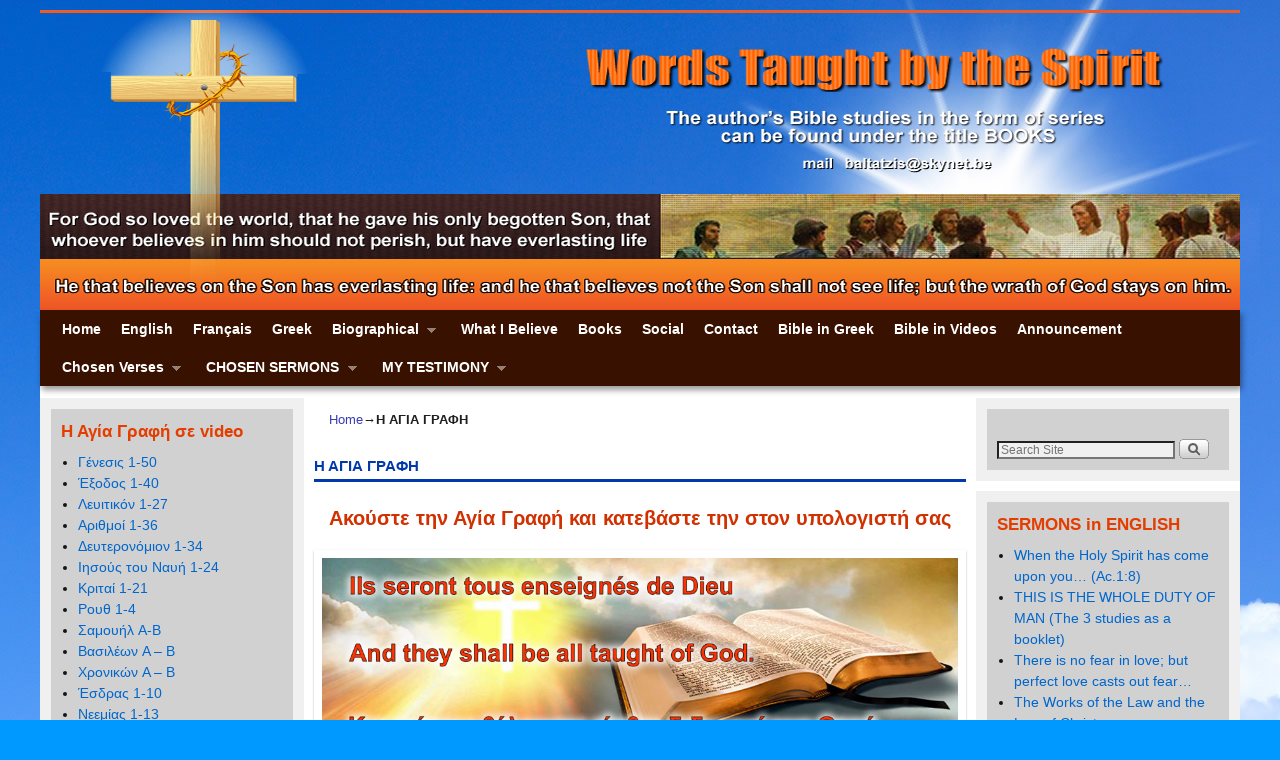

--- FILE ---
content_type: text/html; charset=UTF-8
request_url: https://www.wordstaughtbythespirit.com/%CE%B5%CF%80%CE%B9%CF%83%CF%84%CE%BF%CE%BB%CE%B5%CF%83-%CE%BA%CE%B1%CE%B9-%CE%B1%CF%80%CE%BF%CE%BA%CE%B1%CE%BB%CF%85%CF%88%CE%B7/
body_size: 22066
content:
<!DOCTYPE html>
<!--[if IE 7]>	<html id="ie7" lang="el"> <![endif]-->
<!--[if IE 8]>	<html id="ie8" lang="el"> <![endif]-->
<!--[if IE 9]>	<html id="ie9" lang="el"> <![endif]-->
<!--[if !(IE 6) | !(IE 7) | !(IE 8) ] | !(IE 9) ><!-->	<html lang="el"> <!--<![endif]-->
<head>
<meta charset="UTF-8" />
<meta name='viewport' content='width=device-width, initial-scale=1.0, maximum-scale=2.0, user-scalable=yes' />
<title>Η ΑΓΙΑ ΓΡΑΦΗ | Words Taught by the Spirit</title>

<link rel="profile" href="http://gmpg.org/xfn/11" />
<link rel="pingback" href="https://www.wordstaughtbythespirit.com/xmlrpc.php" />
<!--[if lt IE 9]>
<script src="https://www.wordstaughtbythespirit.com/wp-content/themes/weaver-ii/js/html5.js" type="text/javascript"></script>
<![endif]-->

<script type="text/javascript">var weaverIsMobile=false;var weaverIsSimMobile=false;var weaverIsStacked=false;var weaverThemeWidth=1200;var weaverMenuThreshold=640;var weaverHideMenuBar=false;var weaverMobileDisabled=false;var weaverFlowToBottom=false;var weaverHideTooltip=false;var weaverUseSuperfish=true;</script>
<meta name='robots' content='noindex, nofollow' />
<script type="text/javascript" >                function apbct_attach_event_handler__backend(elem, event, callback){                    if(typeof window.addEventListener === "function") elem.addEventListener(event, callback);                    else                                              elem.attachEvent(event, callback);                }                apbct_attach_event_handler__backend(window, 'load', function(){                    if (typeof ctSetCookie === "function")                        ctSetCookie('ct_checkjs', '330365123' );                    else                         console.log('APBCT ERROR: apbct-public--functions is not loaded.');                });    </script><link rel='dns-prefetch' href='//translate.google.com' />
<link rel='dns-prefetch' href='//s.w.org' />
<link rel="alternate" type="application/rss+xml" title="Ροή RSS &raquo; Words Taught by the Spirit" href="https://www.wordstaughtbythespirit.com/feed/" />
<link rel="alternate" type="application/rss+xml" title="Ροή Σχολίων &raquo; Words Taught by the Spirit" href="https://www.wordstaughtbythespirit.com/comments/feed/" />
<script type="text/javascript">
window._wpemojiSettings = {"baseUrl":"https:\/\/s.w.org\/images\/core\/emoji\/13.1.0\/72x72\/","ext":".png","svgUrl":"https:\/\/s.w.org\/images\/core\/emoji\/13.1.0\/svg\/","svgExt":".svg","source":{"concatemoji":"https:\/\/www.wordstaughtbythespirit.com\/wp-includes\/js\/wp-emoji-release.min.js?ver=60d7089fc5d4fbf9ece3a1b52deac978"}};
/*! This file is auto-generated */
!function(e,a,t){var n,r,o,i=a.createElement("canvas"),p=i.getContext&&i.getContext("2d");function s(e,t){var a=String.fromCharCode;p.clearRect(0,0,i.width,i.height),p.fillText(a.apply(this,e),0,0);e=i.toDataURL();return p.clearRect(0,0,i.width,i.height),p.fillText(a.apply(this,t),0,0),e===i.toDataURL()}function c(e){var t=a.createElement("script");t.src=e,t.defer=t.type="text/javascript",a.getElementsByTagName("head")[0].appendChild(t)}for(o=Array("flag","emoji"),t.supports={everything:!0,everythingExceptFlag:!0},r=0;r<o.length;r++)t.supports[o[r]]=function(e){if(!p||!p.fillText)return!1;switch(p.textBaseline="top",p.font="600 32px Arial",e){case"flag":return s([127987,65039,8205,9895,65039],[127987,65039,8203,9895,65039])?!1:!s([55356,56826,55356,56819],[55356,56826,8203,55356,56819])&&!s([55356,57332,56128,56423,56128,56418,56128,56421,56128,56430,56128,56423,56128,56447],[55356,57332,8203,56128,56423,8203,56128,56418,8203,56128,56421,8203,56128,56430,8203,56128,56423,8203,56128,56447]);case"emoji":return!s([10084,65039,8205,55357,56613],[10084,65039,8203,55357,56613])}return!1}(o[r]),t.supports.everything=t.supports.everything&&t.supports[o[r]],"flag"!==o[r]&&(t.supports.everythingExceptFlag=t.supports.everythingExceptFlag&&t.supports[o[r]]);t.supports.everythingExceptFlag=t.supports.everythingExceptFlag&&!t.supports.flag,t.DOMReady=!1,t.readyCallback=function(){t.DOMReady=!0},t.supports.everything||(n=function(){t.readyCallback()},a.addEventListener?(a.addEventListener("DOMContentLoaded",n,!1),e.addEventListener("load",n,!1)):(e.attachEvent("onload",n),a.attachEvent("onreadystatechange",function(){"complete"===a.readyState&&t.readyCallback()})),(n=t.source||{}).concatemoji?c(n.concatemoji):n.wpemoji&&n.twemoji&&(c(n.twemoji),c(n.wpemoji)))}(window,document,window._wpemojiSettings);
</script>
<style type="text/css">
img.wp-smiley,
img.emoji {
	display: inline !important;
	border: none !important;
	box-shadow: none !important;
	height: 1em !important;
	width: 1em !important;
	margin: 0 0.07em !important;
	vertical-align: -0.1em !important;
	background: none !important;
	padding: 0 !important;
}
</style>
	
		<style>
		.wc_apbct_email_id {
			display: none !important;
		}
		</style><link rel='stylesheet' id='weaverii-main-style-sheet-css'  href='https://www.wordstaughtbythespirit.com/wp-content/themes/weaver-ii/style.min.css?ver=2.2.3' type='text/css' media='all' />
<link rel='stylesheet' id='weaverii-mobile-style-sheet-css'  href='https://www.wordstaughtbythespirit.com/wp-content/themes/weaver-ii/style-mobile.min.css?ver=2.2.3' type='text/css' media='all' />
<link rel='stylesheet' id='wp-block-library-css'  href='https://www.wordstaughtbythespirit.com/wp-includes/css/dist/block-library/style.min.css?ver=60d7089fc5d4fbf9ece3a1b52deac978' type='text/css' media='all' />
<style id='global-styles-inline-css' type='text/css'>
body{--wp--preset--color--black: #000000;--wp--preset--color--cyan-bluish-gray: #abb8c3;--wp--preset--color--white: #ffffff;--wp--preset--color--pale-pink: #f78da7;--wp--preset--color--vivid-red: #cf2e2e;--wp--preset--color--luminous-vivid-orange: #ff6900;--wp--preset--color--luminous-vivid-amber: #fcb900;--wp--preset--color--light-green-cyan: #7bdcb5;--wp--preset--color--vivid-green-cyan: #00d084;--wp--preset--color--pale-cyan-blue: #8ed1fc;--wp--preset--color--vivid-cyan-blue: #0693e3;--wp--preset--color--vivid-purple: #9b51e0;--wp--preset--gradient--vivid-cyan-blue-to-vivid-purple: linear-gradient(135deg,rgba(6,147,227,1) 0%,rgb(155,81,224) 100%);--wp--preset--gradient--light-green-cyan-to-vivid-green-cyan: linear-gradient(135deg,rgb(122,220,180) 0%,rgb(0,208,130) 100%);--wp--preset--gradient--luminous-vivid-amber-to-luminous-vivid-orange: linear-gradient(135deg,rgba(252,185,0,1) 0%,rgba(255,105,0,1) 100%);--wp--preset--gradient--luminous-vivid-orange-to-vivid-red: linear-gradient(135deg,rgba(255,105,0,1) 0%,rgb(207,46,46) 100%);--wp--preset--gradient--very-light-gray-to-cyan-bluish-gray: linear-gradient(135deg,rgb(238,238,238) 0%,rgb(169,184,195) 100%);--wp--preset--gradient--cool-to-warm-spectrum: linear-gradient(135deg,rgb(74,234,220) 0%,rgb(151,120,209) 20%,rgb(207,42,186) 40%,rgb(238,44,130) 60%,rgb(251,105,98) 80%,rgb(254,248,76) 100%);--wp--preset--gradient--blush-light-purple: linear-gradient(135deg,rgb(255,206,236) 0%,rgb(152,150,240) 100%);--wp--preset--gradient--blush-bordeaux: linear-gradient(135deg,rgb(254,205,165) 0%,rgb(254,45,45) 50%,rgb(107,0,62) 100%);--wp--preset--gradient--luminous-dusk: linear-gradient(135deg,rgb(255,203,112) 0%,rgb(199,81,192) 50%,rgb(65,88,208) 100%);--wp--preset--gradient--pale-ocean: linear-gradient(135deg,rgb(255,245,203) 0%,rgb(182,227,212) 50%,rgb(51,167,181) 100%);--wp--preset--gradient--electric-grass: linear-gradient(135deg,rgb(202,248,128) 0%,rgb(113,206,126) 100%);--wp--preset--gradient--midnight: linear-gradient(135deg,rgb(2,3,129) 0%,rgb(40,116,252) 100%);--wp--preset--duotone--dark-grayscale: url('#wp-duotone-dark-grayscale');--wp--preset--duotone--grayscale: url('#wp-duotone-grayscale');--wp--preset--duotone--purple-yellow: url('#wp-duotone-purple-yellow');--wp--preset--duotone--blue-red: url('#wp-duotone-blue-red');--wp--preset--duotone--midnight: url('#wp-duotone-midnight');--wp--preset--duotone--magenta-yellow: url('#wp-duotone-magenta-yellow');--wp--preset--duotone--purple-green: url('#wp-duotone-purple-green');--wp--preset--duotone--blue-orange: url('#wp-duotone-blue-orange');--wp--preset--font-size--small: 13px;--wp--preset--font-size--medium: 20px;--wp--preset--font-size--large: 36px;--wp--preset--font-size--x-large: 42px;}.has-black-color{color: var(--wp--preset--color--black) !important;}.has-cyan-bluish-gray-color{color: var(--wp--preset--color--cyan-bluish-gray) !important;}.has-white-color{color: var(--wp--preset--color--white) !important;}.has-pale-pink-color{color: var(--wp--preset--color--pale-pink) !important;}.has-vivid-red-color{color: var(--wp--preset--color--vivid-red) !important;}.has-luminous-vivid-orange-color{color: var(--wp--preset--color--luminous-vivid-orange) !important;}.has-luminous-vivid-amber-color{color: var(--wp--preset--color--luminous-vivid-amber) !important;}.has-light-green-cyan-color{color: var(--wp--preset--color--light-green-cyan) !important;}.has-vivid-green-cyan-color{color: var(--wp--preset--color--vivid-green-cyan) !important;}.has-pale-cyan-blue-color{color: var(--wp--preset--color--pale-cyan-blue) !important;}.has-vivid-cyan-blue-color{color: var(--wp--preset--color--vivid-cyan-blue) !important;}.has-vivid-purple-color{color: var(--wp--preset--color--vivid-purple) !important;}.has-black-background-color{background-color: var(--wp--preset--color--black) !important;}.has-cyan-bluish-gray-background-color{background-color: var(--wp--preset--color--cyan-bluish-gray) !important;}.has-white-background-color{background-color: var(--wp--preset--color--white) !important;}.has-pale-pink-background-color{background-color: var(--wp--preset--color--pale-pink) !important;}.has-vivid-red-background-color{background-color: var(--wp--preset--color--vivid-red) !important;}.has-luminous-vivid-orange-background-color{background-color: var(--wp--preset--color--luminous-vivid-orange) !important;}.has-luminous-vivid-amber-background-color{background-color: var(--wp--preset--color--luminous-vivid-amber) !important;}.has-light-green-cyan-background-color{background-color: var(--wp--preset--color--light-green-cyan) !important;}.has-vivid-green-cyan-background-color{background-color: var(--wp--preset--color--vivid-green-cyan) !important;}.has-pale-cyan-blue-background-color{background-color: var(--wp--preset--color--pale-cyan-blue) !important;}.has-vivid-cyan-blue-background-color{background-color: var(--wp--preset--color--vivid-cyan-blue) !important;}.has-vivid-purple-background-color{background-color: var(--wp--preset--color--vivid-purple) !important;}.has-black-border-color{border-color: var(--wp--preset--color--black) !important;}.has-cyan-bluish-gray-border-color{border-color: var(--wp--preset--color--cyan-bluish-gray) !important;}.has-white-border-color{border-color: var(--wp--preset--color--white) !important;}.has-pale-pink-border-color{border-color: var(--wp--preset--color--pale-pink) !important;}.has-vivid-red-border-color{border-color: var(--wp--preset--color--vivid-red) !important;}.has-luminous-vivid-orange-border-color{border-color: var(--wp--preset--color--luminous-vivid-orange) !important;}.has-luminous-vivid-amber-border-color{border-color: var(--wp--preset--color--luminous-vivid-amber) !important;}.has-light-green-cyan-border-color{border-color: var(--wp--preset--color--light-green-cyan) !important;}.has-vivid-green-cyan-border-color{border-color: var(--wp--preset--color--vivid-green-cyan) !important;}.has-pale-cyan-blue-border-color{border-color: var(--wp--preset--color--pale-cyan-blue) !important;}.has-vivid-cyan-blue-border-color{border-color: var(--wp--preset--color--vivid-cyan-blue) !important;}.has-vivid-purple-border-color{border-color: var(--wp--preset--color--vivid-purple) !important;}.has-vivid-cyan-blue-to-vivid-purple-gradient-background{background: var(--wp--preset--gradient--vivid-cyan-blue-to-vivid-purple) !important;}.has-light-green-cyan-to-vivid-green-cyan-gradient-background{background: var(--wp--preset--gradient--light-green-cyan-to-vivid-green-cyan) !important;}.has-luminous-vivid-amber-to-luminous-vivid-orange-gradient-background{background: var(--wp--preset--gradient--luminous-vivid-amber-to-luminous-vivid-orange) !important;}.has-luminous-vivid-orange-to-vivid-red-gradient-background{background: var(--wp--preset--gradient--luminous-vivid-orange-to-vivid-red) !important;}.has-very-light-gray-to-cyan-bluish-gray-gradient-background{background: var(--wp--preset--gradient--very-light-gray-to-cyan-bluish-gray) !important;}.has-cool-to-warm-spectrum-gradient-background{background: var(--wp--preset--gradient--cool-to-warm-spectrum) !important;}.has-blush-light-purple-gradient-background{background: var(--wp--preset--gradient--blush-light-purple) !important;}.has-blush-bordeaux-gradient-background{background: var(--wp--preset--gradient--blush-bordeaux) !important;}.has-luminous-dusk-gradient-background{background: var(--wp--preset--gradient--luminous-dusk) !important;}.has-pale-ocean-gradient-background{background: var(--wp--preset--gradient--pale-ocean) !important;}.has-electric-grass-gradient-background{background: var(--wp--preset--gradient--electric-grass) !important;}.has-midnight-gradient-background{background: var(--wp--preset--gradient--midnight) !important;}.has-small-font-size{font-size: var(--wp--preset--font-size--small) !important;}.has-medium-font-size{font-size: var(--wp--preset--font-size--medium) !important;}.has-large-font-size{font-size: var(--wp--preset--font-size--large) !important;}.has-x-large-font-size{font-size: var(--wp--preset--font-size--x-large) !important;}
</style>
<link rel='stylesheet' id='google-language-translator-css'  href='https://www.wordstaughtbythespirit.com/wp-content/plugins/google-language-translator/css/style.css?ver=6.0.13' type='text/css' media='' />
<script type='text/javascript' src='https://www.wordstaughtbythespirit.com/wp-includes/js/jquery/jquery.min.js?ver=3.6.0' id='jquery-core-js'></script>
<script type='text/javascript' src='https://www.wordstaughtbythespirit.com/wp-includes/js/jquery/jquery-migrate.min.js?ver=3.3.2' id='jquery-migrate-js'></script>
<script type='text/javascript' id='ct_public_functions-js-extra'>
/* <![CDATA[ */
var ctPublicFunctions = {"_ajax_nonce":"c6733ef943","_rest_nonce":"2386ef0616","_ajax_url":"\/wp-admin\/admin-ajax.php","_rest_url":"https:\/\/www.wordstaughtbythespirit.com\/index.php?rest_route=\/","_apbct_ajax_url":"https:\/\/www.wordstaughtbythespirit.com\/wp-content\/plugins\/cleantalk-spam-protect\/lib\/Cleantalk\/ApbctWP\/Ajax.php","data__cookies_type":"native","data__ajax_type":"rest"};
/* ]]> */
</script>
<script type='text/javascript' src='https://www.wordstaughtbythespirit.com/wp-content/plugins/cleantalk-spam-protect/js/apbct-public--functions.min.js?ver=5.171' id='ct_public_functions-js'></script>
<script type='text/javascript' id='ct_public-js-extra'>
/* <![CDATA[ */
var ctPublic = {"pixel__setting":"3","pixel__enabled":"","pixel__url":"https:\/\/moderate8.cleantalk.org\/pixel\/2d2f37eba47ef39345738dc6d1f3c06a.gif","data__email_check_before_post":"1","data__cookies_type":"native"};
/* ]]> */
</script>
<script type='text/javascript' src='https://www.wordstaughtbythespirit.com/wp-content/plugins/cleantalk-spam-protect/js/apbct-public.min.js?ver=5.171' id='ct_public-js'></script>
<script type='text/javascript' src='https://www.wordstaughtbythespirit.com/wp-content/plugins/cleantalk-spam-protect/js/cleantalk-modal.min.js?ver=5.171' id='cleantalk-modal-js'></script>
<script type='text/javascript' id='ai-js-js-extra'>
/* <![CDATA[ */
var MyAjax = {"ajaxurl":"https:\/\/www.wordstaughtbythespirit.com\/wp-admin\/admin-ajax.php","security":"d75a711d70"};
/* ]]> */
</script>
<script type='text/javascript' src='https://www.wordstaughtbythespirit.com/wp-content/plugins/advanced-iframe/js/ai.min.js?ver=500850' id='ai-js-js'></script>
<link rel="https://api.w.org/" href="https://www.wordstaughtbythespirit.com/wp-json/" /><link rel="alternate" type="application/json" href="https://www.wordstaughtbythespirit.com/wp-json/wp/v2/pages/13623" /><link rel="EditURI" type="application/rsd+xml" title="RSD" href="https://www.wordstaughtbythespirit.com/xmlrpc.php?rsd" />
<link rel="wlwmanifest" type="application/wlwmanifest+xml" href="https://www.wordstaughtbythespirit.com/wp-includes/wlwmanifest.xml" /> 

<link rel="canonical" href="https://www.wordstaughtbythespirit.com/%ce%b5%cf%80%ce%b9%cf%83%cf%84%ce%bf%ce%bb%ce%b5%cf%83-%ce%ba%ce%b1%ce%b9-%ce%b1%cf%80%ce%bf%ce%ba%ce%b1%ce%bb%cf%85%cf%88%ce%b7/" />
<link rel='shortlink' href='https://www.wordstaughtbythespirit.com/?p=13623' />
<link rel="alternate" type="application/json+oembed" href="https://www.wordstaughtbythespirit.com/wp-json/oembed/1.0/embed?url=https%3A%2F%2Fwww.wordstaughtbythespirit.com%2F%25ce%25b5%25cf%2580%25ce%25b9%25cf%2583%25cf%2584%25ce%25bf%25ce%25bb%25ce%25b5%25cf%2583-%25ce%25ba%25ce%25b1%25ce%25b9-%25ce%25b1%25cf%2580%25ce%25bf%25ce%25ba%25ce%25b1%25ce%25bb%25cf%2585%25cf%2588%25ce%25b7%2F" />
<link rel="alternate" type="text/xml+oembed" href="https://www.wordstaughtbythespirit.com/wp-json/oembed/1.0/embed?url=https%3A%2F%2Fwww.wordstaughtbythespirit.com%2F%25ce%25b5%25cf%2580%25ce%25b9%25cf%2583%25cf%2584%25ce%25bf%25ce%25bb%25ce%25b5%25cf%2583-%25ce%25ba%25ce%25b1%25ce%25b9-%25ce%25b1%25cf%2580%25ce%25bf%25ce%25ba%25ce%25b1%25ce%25bb%25cf%2585%25cf%2588%25ce%25b7%2F&#038;format=xml" />
<style>#google_language_translator a{display:none!important;}.goog-te-gadget{color:transparent!important;}.goog-te-gadget{font-size:0px!important;}.goog-branding{display:none;}.goog-tooltip{display: none!important;}.goog-tooltip:hover{display: none!important;}.goog-text-highlight{background-color:transparent!important;border:none!important;box-shadow:none!important;}#flags{display:none;}.goog-te-banner-frame{visibility:hidden!important;}body{top:0px!important;}#goog-gt-tt{display:none!important;}</style><script type="text/javascript">
(function(url){
	if(/(?:Chrome\/26\.0\.1410\.63 Safari\/537\.31|WordfenceTestMonBot)/.test(navigator.userAgent)){ return; }
	var addEvent = function(evt, handler) {
		if (window.addEventListener) {
			document.addEventListener(evt, handler, false);
		} else if (window.attachEvent) {
			document.attachEvent('on' + evt, handler);
		}
	};
	var removeEvent = function(evt, handler) {
		if (window.removeEventListener) {
			document.removeEventListener(evt, handler, false);
		} else if (window.detachEvent) {
			document.detachEvent('on' + evt, handler);
		}
	};
	var evts = 'contextmenu dblclick drag dragend dragenter dragleave dragover dragstart drop keydown keypress keyup mousedown mousemove mouseout mouseover mouseup mousewheel scroll'.split(' ');
	var logHuman = function() {
		if (window.wfLogHumanRan) { return; }
		window.wfLogHumanRan = true;
		var wfscr = document.createElement('script');
		wfscr.type = 'text/javascript';
		wfscr.async = true;
		wfscr.src = url + '&r=' + Math.random();
		(document.getElementsByTagName('head')[0]||document.getElementsByTagName('body')[0]).appendChild(wfscr);
		for (var i = 0; i < evts.length; i++) {
			removeEvent(evts[i], logHuman);
		}
	};
	for (var i = 0; i < evts.length; i++) {
		addEvent(evts[i], logHuman);
	}
})('//www.wordstaughtbythespirit.com/?wordfence_lh=1&hid=4E3C7D329146E8811402A94DDCD98BA0');
</script>
<!-- This site is using Weaver II 2.2.3 (114) subtheme: Blue -->
<!-- Page ID: 13623 -->
<style type="text/css">
/* Weaver II styles - Version 114 */
a {color:#3C3CB3;}
a:visited {color:#2A2A7D;}
a:hover {color:#F54831;}
.entry-title a {color:#2B4CBA;}
.entry-title a:visited {color:#2B4CBA;}
.entry-meta a, .entry-utility a {color:#0066CC;}
.entry-meta a:visited, .entry-utility a:visited {color:#2A2A7D;}
.entry-meta a:hover, .entry-utility a:hover {color:#F54831;}
.widget-area a {color:#0066CC;}
.widget-area a:visited {color:#004487;}
.widget-area a:hover {color:#F54831;}
#wrapper{max-width:1200px;}
#sidebar_primary,.mobile_widget_area {background-color:#F0F0F0;}
#sidebar_right {background-color:#F0F0F0;}
#sidebar_left {background-color:#F0F0F0;}
.sidebar_top,.sidebar_extra {background-color:#F0F0F0;}
.sidebar_bottom {background-color:#F0F0F0;}
#first,#second,#third,#fourth {background-color:#F0F0F0;}
.widget {background-color:#D1D1D1;}
.widget{margin-top:0px;margin-bottom:0px;}
.widget-area {padding: 10px 10px 10px 10px;}
.widget {margin-bottom: 0px;margin-top: 0px;}
.widget {padding: 10px;}
#container_wrap.right-1-col{width:78.000%;} #sidebar_wrap_right.right-1-col{width:22.000%;} 
#container_wrap.right-2-col, #container_wrap.right-2-col-bottom{width:78.000%;} #sidebar_wrap_right.right-2-col, #sidebar_wrap_right.right-2-col-bottom{width:22.000%;}
#container_wrap.left-1-col{width:78.000%;} #sidebar_wrap_left.left-1-col{width:22.000%;}
#container_wrap.left-2-col, #container_wrap.left-2-col-bottom{width:78.000%;} #sidebar_wrap_left.left-2-col,#sidebar_wrap_left.left-2-col-bottom{width:22.000%;}
#container_wrap{width:56.000%;} #sidebar_wrap_left{width:22.000%;} #sidebar_wrap_right{width:22.000%;}
#sidebar_wrap_2_left_left, #sidebar_wrap_2_right_left {width:54.000%;margin-right:1%;}
#sidebar_wrap_2_left_right, #sidebar_wrap_2_right_right {width:45.000%;}
body {padding: 0px 0px 0px 0px; }
@media only screen and (max-width:640px) { /* header widget area mobile rules */
} /* end mobile rules */
#site-title {font-size:100.000%;}
#site-description {font-size:100.000%;}
#site-info {width:80%;}
.menu_bar a, .mobile_menu_bar a {font-weight:bold;}
.menu_bar, .menu_bar ul {-webkit-box-shadow: rgba(0, 0, 0, 0.4) 2px 4px 6px;
-moz-box-shadow: rgba(0, 0, 0, 0.4) 2px 4px 6px; box-shadow: rgba(0, 0, 0, 0.4) 2px 4px 6px;max-width:1200px;}#wrap-header #nav-bottom-menu{position:relative;z-index:95;}
#wrap-header #nav-top-menu{position:relative;z-index:100;}
.menu_bar ul ul a {padding:10px 20px;}
.sf-sub-indicator {background: url(/wp-content/themes/weaver-ii/js/superfish/images/arrows-ffffff.png) no-repeat -10px -100px;}
.menu_bar, .menu_bar a,.menu_bar a:visited,.mobile_menu_bar a {color:#FFFFFF;}
.menu_bar li:hover > a, .menu_bar a:focus {background-color:#802600;}
.menu_bar li:hover > a, .menu_bar a:focus {color:#FFFFFE;}
.menu_bar ul ul a {background-color:#381100;}
.menu_bar ul ul a,.menu_bar ul ul a:visited {color:#FFFFFF;}
.menu_bar ul ul :hover > a {background-color:#6E2100;}
.menu_bar ul ul :hover > a {color:#FFFFFE;}
.menu_bar, .mobile_menu_bar, .menu-add {background-color:#381100;}
.mobile-menu-link {border-color:#FFFFFF;}
.widget-area .menu-vertical,.menu-vertical {clear:both;background-color:transparent;margin:0;width:100%;overflow:hidden;border-bottom:3px solid #FFFFFF;border-top:1px solid #FFFFFF;}
.widget-area .menu-vertical ul, .menu-vertical ul {margin: 0; padding: 0; list-style-type: none;  list-style-image:none;font-family: inherit;}
.widget-area .menu-vertical li a, .widget-area .menu-vertical a:visited, .menu-vertical li a, .menu-vertical a:visited {
color: #FFFFFF;  background-color: #381100; display: block !important; padding: 5px 10px; text-decoration: none; border-top:2px solid #FFFFFF;}
.widget-area .menu-vertical a:hover,.widget-area .menu-vertical a:focus, .menu-vertical a:hover,.menu-vertical a:focus {
color: #FFFFFE; background-color: #802600;text-decoration: none;}
.widget-area .menu-vertical ul ul li, .menu-vertical ul ul li { margin: 0; }
.widget-area .menu-vertical ul ul a,.menu-vertical ul ul a {color: #FFFFFF; background-color: #381100;
 display: block; padding: 4px 5px 4px 25px; text-decoration: none;border:0;
 border-top:1px solid #FFFFFF;}
.widget-area .menu-vertical ul ul a:hover,#wrap-header .menu-vertical ul ul a:hover,#wrap-header .menu-vertical ul a:hover {color: #FFFFFE; background-color: #802600; text-decoration: none;}
.widget-area .menu-vertical ul ul ul a,.menu-vertical ul ul ul a {padding: 4px 5px 4px 35px;}
.widget-area .menu-vertical ul ul ul a,.menu-vertical ul ul ul ul a {padding: 4px 5px 4px 45px;}
.widget-area .menu-vertical ul ul ul ul a,.menu-vertical ul ul ul ul ul a {padding: 4px 5px 4px 55px;}
.menu_bar .current_page_item > a, .menu_bar .current-menu-item > a, .menu_bar .current-cat > a, .menu_bar .current_page_ancestor > a,.menu_bar .current-category-ancestor > a, .menu_bar .current-menu-ancestor > a, .menu_bar .current-menu-parent > a, .menu_bar .current-category-parent > a,.menu-vertical .current_page_item > a, .menu-vertical .current-menu-item > a, .menu-vertical .current-cat > a, .menu-vertical .current_page_ancestor > a, .menu-vertical .current-category-ancestor > a, .menu-vertical .current-menu-ancestor > a, .menu-vertical .current-menu-parent > a, .menu-vertical .current-category-parent > a,.widget-area .menu-vertical .current_page_item > a, .widget-area .menu-vertical .current-menu-item > a, .widget-area .menu-vertical .current-cat > a, .widget-area .menu-vertical .current_page_ancestor > a {color:#FFFFFF !important;}
.menu_bar .current_page_item > a, .menu_bar .current-menu-item > a, .menu_bar .current-cat > a, .menu_bar .current_page_ancestor > a,.menu_bar .current-category-ancestor > a, .menu_bar .current-menu-ancestor > a, .menu_bar .current-menu-parent > a, .menu_bar .current-category-parent > a,.menu-vertical .current_page_item > a, .menu-vertical .current-menu-item > a, .menu-vertical .current-cat > a, .menu-vertical .current_page_ancestor > a, .menu-vertical .current-category-ancestor > a, .menu-vertical .current-menu-ancestor > a, .menu-vertical .current-menu-parent > a, .menu-vertical .current-category-parent > a,.widget-area .menu-vertical .current_page_item > a, .widget-area .menu-vertical .current-menu-item > a, .widget-area .menu-vertical .current-cat > a, .widget-area .menu-vertical .current_page_ancestor > a{font-weight:bold;}
#branding #header_image img, #ie8 #branding #header_image img{width:auto;margin-left:auto;margin-right:auto;}
#content {font-size:110%;}
#content .entry-title {font-size:115%;}
.entry-title {border-bottom: 3px solid #0039AB;}
#content p,#content ul,#content ol {margin-bottom:0.500em;}
#content, .entry-content h1, .entry-content h2 {color:#1C1C1C;}
#content h1, #content h2, #content h3, #content h4, #content h5, #content h6, #content dt, #content th,
h1, h2, h3, h4, h5, h6,#author-info h2 {color:#D13100;}
#content h1.entry-title {color:#0039AB;}
.commentlist li.comment, #respond {background-color:transparent;}
#content .page .featured-image img.wp-post-image {height: auto; max-width:120px !important;}
#content {padding-left:10px;}
#content {padding-right:10px;}
#content {padding-top:10px;}
#content {padding-bottom:10px;}
.wp-caption p.wp-caption-text, #content .gallery .gallery-caption,.entry-attachment .entry-caption {color:#333333;}
#content img.size-full, #content img.size-large, #content img.size-medium, #content img.size-thumbnail, #content .attachment-thumbnail, #content .gallery img,#content .gallery-thumb img,.entry-attachment img, #content .wp-caption img, #content img.wp-post-image,#content img[class*="wp-image-"],#author-avatar img,img.avatar {background-color:transparent;}
#nav-above,.paged #nav-above{display:none;margin:0;}
.home .sticky, #container.page-with-posts .sticky, #container.index-posts .sticky {background-color:#DEE6FF;}
#content .post {padding-left:0px;}
#content .post {padding-right:0px;}
#content .post {padding-top:0px;}
#content .post {padding-bottom:5px;}
.entry-meta, .entry-content label, .entry-utility {color:#888888;}
.single-author .entry-meta .by-author {display:none;}
body {font-size:12px;}
body.weaver-mobile {font-size:12px;}
body {font-family:Arial,Helvetica,sans-serif;}
h3#comments-title,h3#reply-title,.menu_bar,.mobile_menu_bar,
#author-info,#infobar,#nav-above, #nav-below,#cancel-comment-reply-link,.form-allowed-tags,
#site-info,#site-title,#wp-calendar,#comments-title,.comment-meta,.comment-body tr th,.comment-body thead th,
.entry-content label,.entry-content tr th,.entry-content thead th,.entry-format,.entry-meta,.entry-title,
.entry-utility,#respond label,.navigation,.page-title,.pingback p,.reply,.widget-title,
.wp-caption-text,input[type=submit] {font-family:Arial,Helvetica,sans-serif;}
body {background-color:transparent;}
body {color:#1F1F1F;}
#wrapper {background-color:transparent;}
#main {background-color:#FFFFFF;}
#container {background-color:#FFFFFF;}
#content {background-color:#FFFFFF;}
#content {padding-top:15px;}
#content .post,.post {background-color:transparent;}
#branding {background-color:transparent;}
#colophon {background-color:#F0F0F0;}
hr {background-color:#A8B4FF;}
.entry-meta {background-color:transparent;}
.entry-utility {background-color:transparent;}
input, textarea, ins, pre {background-color:#FFFFFF;}
input, textarea {color:#000000;}
.widget {color:#141414;}
.widget-title, .widget_search label, #wp-calendar caption {color: #E33D00;}
#site-title a {color:#0000FF;}
#site-description {color:#1900FF;}
@media only screen and (min-width: 581px) { #site-title{display:none;}}
#ie7 #site-title, #ie8 #site-title {display:none;}
.weaver-smalltablet-sim #site-title{display:none;}
.weaver-phone #site-title{display:block;}
#site-description{display:none;}
@media only screen and (max-width: 580px) {#site-title{display:none;}}
.weaver-phone #site-title{display:none;}
/* Weaver II Mobile Device Options */
.weaver-any-mobile  #main a, .weaver-any-mobile  #mobile-widget-area a, .weaver-any-mobile  .sidebar_top a, .weaver-any-mobile  .sidebar_bottom a, .weaver-any-mobile  .sidebar_extra a {text-decoration: underline !important;}
@media only screen and (max-width:768px) and (orientation:portrait) {body {padding: 0px !important;}}
@media only screen and (max-width:640px) {
body {font-size:12px !important;}
#main a, #mobile-widget-area a, .sidebar_top a, .sidebar_bottom a, .sidebar_extra a{text-decoration: underline !important;}
}
@media only screen and (max-width: 580px) {
}

/* end Weaver II CSS */
</style> <!-- end of main options style section -->


<!--[if lte IE 8]>
<style type="text/css" media="screen">
#content img.size-thumbnail,#content img.size-medium,#content img.size-large,#content img.size-full,#content img.attachment-thumbnail,
#content img.wp-post-image,img.avatar,.format-chat img.format-chat-icon,
#wrapper,#branding,#colophon,#content, #content .post,
#sidebar_primary,#sidebar_right,#sidebar_left,.sidebar_top,.sidebar_bottom,.sidebar_extra,
#first,#second,#third,#fourth,
#commentform input:focus,#commentform textarea:focus,#respond input#submit {
		behavior: url(https://www.wordstaughtbythespirit.com/wp-content/themes/weaver-ii/js/PIE/PIE.php) !important; position:relative;
}
</style>
<![endif]-->

<!-- End of Weaver II options -->
<style type="text/css" id="custom-background-css">
body.custom-background { background-color: #0099ff; background-image: url("https://wordstaughtbythespirit.com/wp-content/uploads/2016/02/Sky-4.jpg"); background-position: right top; background-size: auto; background-repeat: no-repeat; background-attachment: fixed; }
</style>
	</head>

<body class="page-template-default page page-id-13623 custom-background singular not-logged-in weaver-desktop weaver-mobile-smart-nostack">
<a href="#page-bottom" id="page-top">&darr;</a> <!-- add custom CSS to use this page-bottom link -->
<div id="wrapper" class="hfeed">
<div id="wrap-header">
	<header id="branding" role="banner"><div id="branding-content">
		<div id="site-logo"></div>
		<div id="site-logo-link" onclick="location.href='https://www.wordstaughtbythespirit.com/';"></div>

		<div class="title-description-xhtml">
			<h1 id="site-title" ><span><a href="https://www.wordstaughtbythespirit.com/" title="Words Taught by the Spirit" rel="home">Words Taught by the Spirit</a></span></h1>
			<h2 id="site-description"> John BALTATZIS &#8211; Taught of God</h2>
		</div>
		<div id="header_image">
                <a href="https://www.wordstaughtbythespirit.com/" title="Words Taught by the Spirit" rel="home">
                              <img src="https://wordstaughtbythespirit.com/wp-content/uploads/2016/02/header-19.png" width="1200" height="300" alt="Words Taught by the Spirit" />
        </a>
		</div><!-- #header_image -->
	</div></header><!-- #branding-content, #branding -->
<div id="wrap-bottom-menu">
<div id="mobile-bottom-nav" class="mobile_menu_bar" style="padding:5px 10px 5px 10px;clear:both;">
	<div style="margin-bottom:20px;">
<span class="mobile-home-link">
	<a href="https://www.wordstaughtbythespirit.com/" title="Words Taught by the Spirit" rel="home">Home</a></span>
	<span class="mobile-menu-link"><a href="javascript:void(null);" onclick="weaverii_ToggleMenu(document.getElementById('nav-bottom-menu'), this, 'Menu &darr;', 'Menu &uarr;')">Menu &darr;</a></span></div>
</div>
		<div class="skip-link"><a class="assistive-text" href="#content" title="">Skip to primary content</a></div>
			<div class="skip-link"><a class="assistive-text" href="#sidebar_primary" title="">Skip to secondary content</a></div>
				<div id="nav-bottom-menu"><nav id="access" class="menu_bar" role="navigation">
<div class="menu"><ul id="menu-main-menu" class="sf-menu"><li id="menu-item-13410" class="menu-item menu-item-type-custom menu-item-object-custom menu-item-13410"><a href="http://wordstaughtbythespirit.com/">Home</a></li>
<li id="menu-item-13447" class="menu-item menu-item-type-taxonomy menu-item-object-category menu-item-13447"><a href="https://www.wordstaughtbythespirit.com/category/english/">English</a></li>
<li id="menu-item-13449" class="menu-item menu-item-type-taxonomy menu-item-object-category menu-item-13449"><a href="https://www.wordstaughtbythespirit.com/category/francais/">Français</a></li>
<li id="menu-item-13448" class="menu-item menu-item-type-taxonomy menu-item-object-category menu-item-13448"><a href="https://www.wordstaughtbythespirit.com/category/%ce%b5%ce%bb%ce%bb%ce%b7%ce%bd%ce%b9%ce%ba%ce%b1/">Greek</a></li>
<li id="menu-item-13426" class="menu-item menu-item-type-post_type menu-item-object-page menu-item-has-children menu-item-13426"><a href="https://www.wordstaughtbythespirit.com/%ce%b3%ce%b9%ce%ac%ce%bd%ce%bd%ce%b7%cf%82-%ce%bc%cf%80%ce%b1%ce%bb%cf%84%ce%b1%cf%84%ce%b6%ce%ae%cf%82-%ce%b2%ce%b9%ce%bf%ce%b3%cf%81%ce%b1%cf%86%ce%b9%ce%ba%cf%8c/">Biographical</a>
<ul class="sub-menu">
	<li id="menu-item-13544" class="menu-item menu-item-type-post_type menu-item-object-post menu-item-13544"><a href="https://www.wordstaughtbythespirit.com/baltatzis-john-biographical-note/">BALTATZIS John, Biographical Note.</a></li>
	<li id="menu-item-13543" class="menu-item menu-item-type-post_type menu-item-object-post menu-item-13543"><a href="https://www.wordstaughtbythespirit.com/jean-baltatzis-biographie-en-francais/">Jean BALTATZIS, Note biographique</a></li>
	<li id="menu-item-13542" class="menu-item menu-item-type-post_type menu-item-object-post menu-item-13542"><a href="https://www.wordstaughtbythespirit.com/%ce%b2%ce%b9%ce%bf%ce%b3%cf%81%ce%b1%cf%86%ce%b9%ce%ba%cf%8c-%cf%84%ce%bf%cf%85-%ce%b3%ce%b9%ce%ac%ce%bd%ce%bd%ce%b7-%ce%bc%cf%80%ce%b1%ce%bb%cf%84%ce%b1%cf%84%ce%b6%ce%ae/">Γιάννης ΜΠΑΛΤΑΤΖΗΣ, Βιογραφικό Σημείωμα</a></li>
</ul>
</li>
<li id="menu-item-13532" class="menu-item menu-item-type-taxonomy menu-item-object-category menu-item-13532"><a href="https://www.wordstaughtbythespirit.com/category/whatibelieve/">What I Believe</a></li>
<li id="menu-item-13692" class="menu-item menu-item-type-post_type menu-item-object-post menu-item-13692"><a href="https://www.wordstaughtbythespirit.com/%ce%b2%ce%b9%ce%b2%ce%bb%ce%af%ce%b1-%cf%80%ce%bf%cf%85-%ce%bc%cf%80%ce%bf%cf%81%ce%b5%ce%af%cf%84%ce%b5-%ce%bd%ce%b1-%ce%b4%ce%b9%ce%b1%ce%b2%ce%ac%cf%83%ce%b5%cf%84%ce%b5-%ce%b1%ce%bc%ce%ad%cf%83/">Books</a></li>
<li id="menu-item-13379" class="menu-item menu-item-type-taxonomy menu-item-object-category menu-item-13379"><a href="https://www.wordstaughtbythespirit.com/category/%ce%ba%ce%bf%ce%b9%ce%bd%cf%89%ce%bd%ce%b9%ce%ba%ce%b1/">Social</a></li>
<li id="menu-item-13531" class="menu-item menu-item-type-post_type menu-item-object-page menu-item-13531"><a href="https://www.wordstaughtbythespirit.com/contacts/">Contact</a></li>
<li id="menu-item-13773" class="menu-item menu-item-type-post_type menu-item-object-page current-menu-item page_item page-item-13623 current_page_item menu-item-13773"><a href="https://www.wordstaughtbythespirit.com/%ce%b5%cf%80%ce%b9%cf%83%cf%84%ce%bf%ce%bb%ce%b5%cf%83-%ce%ba%ce%b1%ce%b9-%ce%b1%cf%80%ce%bf%ce%ba%ce%b1%ce%bb%cf%85%cf%88%ce%b7/" aria-current="page">Bible in Greek</a></li>
<li id="menu-item-13971" class="menu-item menu-item-type-taxonomy menu-item-object-category menu-item-13971"><a href="https://www.wordstaughtbythespirit.com/category/bible-in-videos/">Bible in Videos</a></li>
<li id="menu-item-14126" class="menu-item menu-item-type-taxonomy menu-item-object-category menu-item-14126"><a href="https://www.wordstaughtbythespirit.com/category/announcement/">Announcement</a></li>
<li id="menu-item-14832" class="menu-item menu-item-type-taxonomy menu-item-object-category menu-item-has-children menu-item-14832"><a href="https://www.wordstaughtbythespirit.com/category/chosen-verses/">Chosen Verses</a>
<ul class="sub-menu">
	<li id="menu-item-14883" class="menu-item menu-item-type-post_type menu-item-object-post menu-item-14883"><a href="https://www.wordstaughtbythespirit.com/can-two-walk-together/">English chosen verses</a></li>
	<li id="menu-item-14882" class="menu-item menu-item-type-post_type menu-item-object-post menu-item-14882"><a href="https://www.wordstaughtbythespirit.com/francais-chosen-verses/">French chosen verses</a></li>
	<li id="menu-item-14881" class="menu-item menu-item-type-post_type menu-item-object-post menu-item-14881"><a href="https://www.wordstaughtbythespirit.com/greek-chosen-verses/">Greek chosen verses</a></li>
</ul>
</li>
<li id="menu-item-14196" class="menu-item menu-item-type-taxonomy menu-item-object-category menu-item-has-children menu-item-14196"><a href="https://www.wordstaughtbythespirit.com/category/chosen-sermons/">CHOSEN SERMONS</a>
<ul class="sub-menu">
	<li id="menu-item-14193" class="menu-item menu-item-type-taxonomy menu-item-object-category menu-item-14193"><a href="https://www.wordstaughtbythespirit.com/category/chosen-sermons/in-english-chosen-sermons/">in ENGLISH</a></li>
	<li id="menu-item-14194" class="menu-item menu-item-type-taxonomy menu-item-object-category menu-item-14194"><a href="https://www.wordstaughtbythespirit.com/category/chosen-sermons/in-french-chosen-sermons/">in FRENCH</a></li>
	<li id="menu-item-14195" class="menu-item menu-item-type-taxonomy menu-item-object-category menu-item-14195"><a href="https://www.wordstaughtbythespirit.com/category/chosen-sermons/in-greek-chosen-sermons/">in GREEK</a></li>
</ul>
</li>
<li id="menu-item-14365" class="menu-item menu-item-type-taxonomy menu-item-object-category menu-item-has-children menu-item-14365"><a href="https://www.wordstaughtbythespirit.com/category/my-personal-testimony/">MY TESTIMONY</a>
<ul class="sub-menu">
	<li id="menu-item-14366" class="menu-item menu-item-type-taxonomy menu-item-object-category menu-item-14366"><a href="https://www.wordstaughtbythespirit.com/category/my-personal-testimony/in-english/">IN ENGLISH</a></li>
	<li id="menu-item-14367" class="menu-item menu-item-type-taxonomy menu-item-object-category menu-item-14367"><a href="https://www.wordstaughtbythespirit.com/category/my-personal-testimony/in-french/">IN FRENCH</a></li>
	<li id="menu-item-14368" class="menu-item menu-item-type-taxonomy menu-item-object-category menu-item-14368"><a href="https://www.wordstaughtbythespirit.com/category/my-personal-testimony/in-greek/">IN GREEK</a></li>
</ul>
</li>
</ul></div>		</nav></div><!-- #access --></div> <!-- #wrap-bottom-menu -->
</div> <!-- #wrap-header -->
	<div id="main">
	<div id="sidebar_wrap_left" class="split equal_height">
	<div id="sidebar_left" class="widget-area" role="complementary">
<aside id="nav_menu-2" class="widget widget_nav_menu"><h3 class="widget-title">Η Αγία Γραφή σε video</h3><div class="menu-bible-in-videos-container"><ul id="menu-bible-in-videos" class="menu"><li id="menu-item-13981" class="menu-item menu-item-type-post_type menu-item-object-post menu-item-13981"><a href="https://www.wordstaughtbythespirit.com/videos/">Γένεσις 1-50</a></li>
<li id="menu-item-13985" class="menu-item menu-item-type-post_type menu-item-object-post menu-item-13985"><a href="https://www.wordstaughtbythespirit.com/%ce%b5%ce%be%ce%bf%ce%b4%ce%bf%cf%82-1-40/">Έξοδος 1-40</a></li>
<li id="menu-item-14019" class="menu-item menu-item-type-post_type menu-item-object-post menu-item-14019"><a href="https://www.wordstaughtbythespirit.com/%ce%bb%ce%b5%cf%85%ce%b9%cf%84%ce%b9%ce%ba%ce%bf%ce%bd-1-27/">Λευιτικόν 1-27</a></li>
<li id="menu-item-13979" class="menu-item menu-item-type-post_type menu-item-object-post menu-item-13979"><a href="https://www.wordstaughtbythespirit.com/%ce%b1%cf%81%ce%b9%ce%b8%ce%bc%ce%bf%ce%b9-1-36/">Αριθμοί 1-36</a></li>
<li id="menu-item-13984" class="menu-item menu-item-type-post_type menu-item-object-post menu-item-13984"><a href="https://www.wordstaughtbythespirit.com/%ce%b4%ce%b5%cf%85%cf%84%ce%b5%cf%81%ce%bf%ce%bd%ce%bf%ce%bc%ce%b9%ce%bf-1-34/">Δευτερονόμιον 1-34</a></li>
<li id="menu-item-14010" class="menu-item menu-item-type-post_type menu-item-object-post menu-item-14010"><a href="https://www.wordstaughtbythespirit.com/%ce%b9%ce%b7%cf%83%ce%bf%cf%85%cf%82-%cf%84%ce%bf%cf%85-%ce%bd%ce%b1%cf%85%ce%b7-1-24/">Ιησούς του Ναυή 1-24</a></li>
<li id="menu-item-14018" class="menu-item menu-item-type-post_type menu-item-object-post menu-item-14018"><a href="https://www.wordstaughtbythespirit.com/13857/">Κριταί 1-21</a></li>
<li id="menu-item-14026" class="menu-item menu-item-type-post_type menu-item-object-post menu-item-14026"><a href="https://www.wordstaughtbythespirit.com/%cf%81%ce%bf%cf%85%ce%b8-1-4/">Ρουθ 1-4</a></li>
<li id="menu-item-14027" class="menu-item menu-item-type-post_type menu-item-object-post menu-item-14027"><a href="https://www.wordstaughtbythespirit.com/%cf%83%ce%b1%ce%bc%ce%bf%cf%85%ce%b7%ce%bb-a-b/">Σαμουήλ A-B</a></li>
<li id="menu-item-13980" class="menu-item menu-item-type-post_type menu-item-object-post menu-item-13980"><a href="https://www.wordstaughtbythespirit.com/%ce%b2%ce%b1%cf%83%ce%b9%ce%bb%ce%b5%cf%89%ce%bd-a-b/">Βασιλέων A &#8211; B</a></li>
<li id="menu-item-14029" class="menu-item menu-item-type-post_type menu-item-object-post menu-item-14029"><a href="https://www.wordstaughtbythespirit.com/%cf%87%cf%81%ce%bf%ce%bd%ce%b9%ce%ba%cf%89%ce%bd-a-b/">Χρονικών A &#8211; B</a></li>
<li id="menu-item-13986" class="menu-item menu-item-type-post_type menu-item-object-post menu-item-13986"><a href="https://www.wordstaughtbythespirit.com/%ce%b5%cf%83%ce%b4%cf%81%ce%b1%cf%82-1-10/">Έσδρας 1-10</a></li>
<li id="menu-item-14023" class="menu-item menu-item-type-post_type menu-item-object-post menu-item-14023"><a href="https://www.wordstaughtbythespirit.com/%ce%bd%ce%b5%ce%b5%ce%bc%ce%b9%ce%b1%cf%82-1-13/">Νεεμίας 1-13</a></li>
<li id="menu-item-14003" class="menu-item menu-item-type-post_type menu-item-object-post menu-item-14003"><a href="https://www.wordstaughtbythespirit.com/%ce%b5%cf%83%ce%b8%ce%b7%cf%81-1-10/">Εσθήρ 1-10</a></li>
<li id="menu-item-14011" class="menu-item menu-item-type-post_type menu-item-object-post menu-item-14011"><a href="https://www.wordstaughtbythespirit.com/%ce%b9%cf%89%ce%b2-1-42/">Ιώβ 1-42</a></li>
<li id="menu-item-14030" class="menu-item menu-item-type-post_type menu-item-object-post menu-item-14030"><a href="https://www.wordstaughtbythespirit.com/%cf%88%ce%b1%ce%bb%ce%bc%ce%bf%ce%b9-1-150/">Ψαλμοί 1-150</a></li>
<li id="menu-item-14025" class="menu-item menu-item-type-post_type menu-item-object-post menu-item-14025"><a href="https://www.wordstaughtbythespirit.com/%cf%80%ce%b1%cf%81%ce%bf%ce%b9%ce%bc%ce%b9%ce%b5%cf%82-1-31/">Παροιμίαι 1-31</a></li>
<li id="menu-item-13987" class="menu-item menu-item-type-post_type menu-item-object-post menu-item-13987"><a href="https://www.wordstaughtbythespirit.com/%ce%b5%ce%ba%ce%ba%ce%bb%ce%b7%cf%83%ce%b9%ce%b1%cf%83%cf%84%ce%b7%cf%82-1-12/">Εκκλησιαστής 1-12</a></li>
<li id="menu-item-13973" class="menu-item menu-item-type-post_type menu-item-object-post menu-item-13973"><a href="https://www.wordstaughtbythespirit.com/%ce%b1%cf%83%ce%bc%ce%b1-%ce%b1%cf%83%ce%bc%ce%b1%cf%84%cf%89%ce%bd-1-8/">Άσμα Ασμάτων 1-8</a></li>
<li id="menu-item-13974" class="menu-item menu-item-type-post_type menu-item-object-post menu-item-13974"><a href="https://www.wordstaughtbythespirit.com/%ce%b1%ce%b2%ce%b2%ce%b1%ce%ba%ce%bf%cf%85%ce%bc-1-3/">Αββακούμ 1-3</a></li>
<li id="menu-item-14006" class="menu-item menu-item-type-post_type menu-item-object-post menu-item-14006"><a href="https://www.wordstaughtbythespirit.com/%ce%b7%cf%83%ce%b1%ce%b9%cc%88%ce%b1%cf%82-1-66/">Ησαΐας 1-66</a></li>
<li id="menu-item-14009" class="menu-item menu-item-type-post_type menu-item-object-post menu-item-14009"><a href="https://www.wordstaughtbythespirit.com/%ce%b9%ce%b5%cf%81%ce%b5%ce%bc%ce%b9%ce%b1%cf%82-1-52/">Ιερεμίας 1-52</a></li>
<li id="menu-item-14007" class="menu-item menu-item-type-post_type menu-item-object-post menu-item-14007"><a href="https://www.wordstaughtbythespirit.com/%ce%b8%cf%81%ce%b7%ce%bd%ce%bf%ce%b9-1-5/">Θρήνοι 1-5</a></li>
<li id="menu-item-14008" class="menu-item menu-item-type-post_type menu-item-object-post menu-item-14008"><a href="https://www.wordstaughtbythespirit.com/%ce%b9%ce%b5%ce%b6%ce%b5%ce%ba%ce%b9%ce%b7%ce%bb-1-48/">Ιεζεκιήλ 1-48</a></li>
<li id="menu-item-13983" class="menu-item menu-item-type-post_type menu-item-object-post menu-item-13983"><a href="https://www.wordstaughtbythespirit.com/%ce%b4%ce%b1%ce%bd%ce%b9%ce%b7%ce%bb-1-12/">Δανιήλ 1-12</a></li>
<li id="menu-item-14031" class="menu-item menu-item-type-post_type menu-item-object-post menu-item-14031"><a href="https://www.wordstaughtbythespirit.com/%cf%89%cf%83%ce%b7%ce%b5-1-14/">Ωσηέ 1-14</a></li>
<li id="menu-item-14012" class="menu-item menu-item-type-post_type menu-item-object-post menu-item-14012"><a href="https://www.wordstaughtbythespirit.com/%ce%b9%cf%89%ce%b7%ce%bb-1-3/">Ιωήλ 1-3</a></li>
<li id="menu-item-13978" class="menu-item menu-item-type-post_type menu-item-object-post menu-item-13978"><a href="https://www.wordstaughtbythespirit.com/%ce%b1%ce%bc%cf%89%cf%82-1/">Αμώς 1-9</a></li>
<li id="menu-item-13975" class="menu-item menu-item-type-post_type menu-item-object-post menu-item-13975"><a href="https://www.wordstaughtbythespirit.com/%ce%b1%ce%b2%ce%b4%ce%b9%ce%bf%cf%85-1/">Αβδιού 1</a></li>
<li id="menu-item-14013" class="menu-item menu-item-type-post_type menu-item-object-post menu-item-14013"><a href="https://www.wordstaughtbythespirit.com/%ce%b9%cf%89%ce%bd%ce%b1%cf%82-1-4/">Ιωνάς 1-4</a></li>
<li id="menu-item-14021" class="menu-item menu-item-type-post_type menu-item-object-post menu-item-14021"><a href="https://www.wordstaughtbythespirit.com/%ce%bc%ce%b9%cf%87%ce%b1%ce%b9%ce%b1%cf%82-1-7/">Μιχαίας 1-7</a></li>
<li id="menu-item-14022" class="menu-item menu-item-type-post_type menu-item-object-post menu-item-14022"><a href="https://www.wordstaughtbythespirit.com/%ce%bd%ce%b1%ce%bf%cf%85%ce%bc-1-3/">Ναούμ 1-3</a></li>
<li id="menu-item-14032" class="menu-item menu-item-type-post_type menu-item-object-post menu-item-14032"><a href="https://www.wordstaughtbythespirit.com/%ce%b1%ce%b2%ce%b2%ce%b1%ce%ba%ce%bf%cf%85%ce%bc-1-3/">Αββακούμ 1-3</a></li>
<li id="menu-item-14028" class="menu-item menu-item-type-post_type menu-item-object-post menu-item-14028"><a href="https://www.wordstaughtbythespirit.com/%cf%83%ce%bf%cf%86%ce%bf%ce%bd%ce%b9%ce%b1%cf%82-1-3/">Σοφονίας 1-3</a></li>
<li id="menu-item-13976" class="menu-item menu-item-type-post_type menu-item-object-post menu-item-13976"><a href="https://www.wordstaughtbythespirit.com/%ce%b1%ce%b3%ce%b3%ce%b1%ce%b9%ce%bf%cf%82-1/">Αγγαίος 1-2</a></li>
<li id="menu-item-14004" class="menu-item menu-item-type-post_type menu-item-object-post menu-item-14004"><a href="https://www.wordstaughtbythespirit.com/%ce%b6%ce%b1%cf%87%ce%b1%cf%81%ce%b9%ce%b1%cf%82-1-14/">Ζαχαρίας 1-14</a></li>
<li id="menu-item-14020" class="menu-item menu-item-type-post_type menu-item-object-post menu-item-14020"><a href="https://www.wordstaughtbythespirit.com/%ce%bc%ce%b1%ce%bb%ce%b1%cf%87%ce%b9%ce%b1%cf%82-1-4/">Μαλαχίας 1-4</a></li>
<li id="menu-item-14017" class="menu-item menu-item-type-post_type menu-item-object-post menu-item-14017"><a href="https://www.wordstaughtbythespirit.com/%ce%ba%ce%b1%cf%84%ce%b1-%ce%bc%ce%b1%cf%84%ce%b8%ce%b1%ce%b9%ce%bf%ce%bd-%ce%b5%cf%85-1-28/">Κατά Ματθαίον Ευαγγέλιον 1-28</a></li>
<li id="menu-item-14016" class="menu-item menu-item-type-post_type menu-item-object-post menu-item-14016"><a href="https://www.wordstaughtbythespirit.com/%ce%ba%ce%b1%cf%84%ce%b1-%ce%bc%ce%b1%cf%81%ce%ba%ce%bf%ce%bd-%ce%b5%cf%85-1-16/">Κατά Μάρκον Ευαγγέλιον 1-16</a></li>
<li id="menu-item-14015" class="menu-item menu-item-type-post_type menu-item-object-post menu-item-14015"><a href="https://www.wordstaughtbythespirit.com/%ce%ba%ce%b1%cf%84%ce%b1-%ce%bb%ce%bf%cf%85%ce%ba%ce%b1%ce%bd-%ce%b5%cf%85-1-24/">Κατά Λουκάν Ευαγγέλιον 1- 24</a></li>
<li id="menu-item-14014" class="menu-item menu-item-type-post_type menu-item-object-post menu-item-14014"><a href="https://www.wordstaughtbythespirit.com/%ce%ba%ce%b1%cf%84%ce%b1-%ce%b9%cf%89%ce%b1%ce%bd%ce%bd%ce%b7-%ce%b5%cf%85%ce%b1%ce%b3%ce%b3%ce%b5%ce%bb%ce%b9%ce%bf-1-21/">Κατά Ιωάννη Ευαγγέλιον 1-21</a></li>
<li id="menu-item-14024" class="menu-item menu-item-type-post_type menu-item-object-post menu-item-14024"><a href="https://www.wordstaughtbythespirit.com/%ce%bf%ce%b9-%cf%80%cf%81%ce%b1%ce%be%ce%b5%ce%b9%cf%82-%cf%84%cf%89%ce%bd-%ce%b1%cf%80%ce%bf%cf%83%cf%84%ce%bf%ce%bb%cf%89%ce%bd-1-28/">Πράξεις των Αποστόλων 1-28</a></li>
<li id="menu-item-13998" class="menu-item menu-item-type-post_type menu-item-object-post menu-item-13998"><a href="https://www.wordstaughtbythespirit.com/%ce%b5%cf%80%ce%b9%cf%83%cf%84%ce%bf%ce%bb%ce%b7-%cf%80%cf%81%ce%bf%cf%82-%cf%81%cf%89%ce%bc%ce%b1%ce%b9%ce%bf%cf%85%cf%82-1-16/">Επιστολή πρός Ρωμαίους 1-16</a></li>
<li id="menu-item-13997" class="menu-item menu-item-type-post_type menu-item-object-post menu-item-13997"><a href="https://www.wordstaughtbythespirit.com/%ce%b5%cf%80%ce%b9%cf%83%cf%84%ce%bf%ce%bb%ce%b7-%cf%80%cf%81%ce%bf%cf%82-%ce%ba%ce%bf%cf%81%ce%b9%ce%bd%ce%b8%ce%b9%ce%bf%cf%85%cf%82-%ce%b1-%ce%b2/">Επιστολή πρός Κορινθίους Α &#8211; Β</a></li>
<li id="menu-item-13992" class="menu-item menu-item-type-post_type menu-item-object-post menu-item-13992"><a href="https://www.wordstaughtbythespirit.com/%ce%b5%cf%80%ce%b9%cf%83%cf%84%ce%bf%ce%bb%ce%b7-%cf%80%cf%81%ce%bf%cf%82-%ce%b3%ce%b1%ce%bb%ce%b1%cf%84%ce%b5%cf%82-1-6/">Επιστολή πρός Γαλάτας 1-6</a></li>
<li id="menu-item-13994" class="menu-item menu-item-type-post_type menu-item-object-post menu-item-13994"><a href="https://www.wordstaughtbythespirit.com/%ce%b5%cf%80%ce%b9%cf%83%cf%84%ce%bf%ce%bb%ce%b7-%cf%80%cf%81%ce%bf%cf%82-%ce%b5%cf%86%ce%b5%cf%83%ce%b9%ce%bf%cf%85%cf%82-1-6/">Επιστολή πρός Εφεσίους 1-6</a></li>
<li id="menu-item-14002" class="menu-item menu-item-type-post_type menu-item-object-post menu-item-14002"><a href="https://www.wordstaughtbythespirit.com/%ce%b5%cf%80%ce%b9%cf%83%cf%84%ce%bf%ce%bb%ce%b7-%cf%80%cf%81%ce%bf%cf%82-%cf%86%ce%b9%ce%bb%ce%b9%cf%80%cf%80%ce%b7%cf%83%ce%b9%ce%bf%cf%85%cf%82-1-4/">Επιστολή πρός Φιλιππησίους 1-4</a></li>
<li id="menu-item-13996" class="menu-item menu-item-type-post_type menu-item-object-post menu-item-13996"><a href="https://www.wordstaughtbythespirit.com/%ce%b5%cf%80%ce%b9%cf%83%cf%84%ce%bf%ce%bb%ce%b7-%cf%80%cf%81%ce%bf%cf%82-%ce%ba%ce%bf%ce%bb%ce%bf%cf%83%cf%83%ce%b1%ce%b5%ce%b9%cf%82-1-4/">Επιστολή πρός Κολοσσαείς 1-4</a></li>
<li id="menu-item-13995" class="menu-item menu-item-type-post_type menu-item-object-post menu-item-13995"><a href="https://www.wordstaughtbythespirit.com/%ce%b5%cf%80%ce%b9%cf%83%cf%84%ce%bf%ce%bb%ce%b7-%cf%80%cf%81%ce%bf%cf%82-%ce%b8%ce%b5%cf%83%cf%83%ce%b1%ce%bb%ce%bf%ce%bd%ce%b9%ce%ba%ce%b5%ce%b9%cf%82-%ce%b1-%ce%b2/">Επιστολή πρός Θεσσαλονικείς Α-Β</a></li>
<li id="menu-item-14000" class="menu-item menu-item-type-post_type menu-item-object-post menu-item-14000"><a href="https://www.wordstaughtbythespirit.com/%ce%b5%cf%80%ce%b9%cf%83%cf%84%ce%bf%ce%bb%ce%b7-%cf%80%cf%81%ce%bf%cf%82-%cf%84%ce%b9%ce%bc%ce%bf%ce%b8%ce%b5%ce%bf%ce%bd-%ce%b1-%ce%b2/">Επιστολή πρός Τιμόθεον Α-Β</a></li>
<li id="menu-item-13999" class="menu-item menu-item-type-post_type menu-item-object-post menu-item-13999"><a href="https://www.wordstaughtbythespirit.com/%ce%b5%cf%80%ce%b9%cf%83%cf%84%ce%bf%ce%bb%ce%b7-%cf%80%cf%81%ce%bf%cf%82-%cf%84%ce%b9%cf%84%ce%bf/">Επιστολή πρός Τίτον</a></li>
<li id="menu-item-14001" class="menu-item menu-item-type-post_type menu-item-object-post menu-item-14001"><a href="https://www.wordstaughtbythespirit.com/%ce%b5%cf%80%ce%b9%cf%83%cf%84%ce%bf%ce%bb%ce%b7-%cf%80%cf%81%ce%bf%cf%82-%cf%86%ce%b9%ce%bb%ce%b7%ce%bc%ce%bf%ce%bd%ce%b1/">Επιστολή πρός Φιλήμονα</a></li>
<li id="menu-item-13993" class="menu-item menu-item-type-post_type menu-item-object-post menu-item-13993"><a href="https://www.wordstaughtbythespirit.com/%ce%b5%cf%80%ce%b9%cf%83%cf%84%ce%bf%ce%bb%ce%b7-%cf%80%cf%81%ce%bf%cf%82-%ce%b5%ce%b2%cf%81%ce%b1%ce%b9%ce%bf%cf%85%cf%82-1-13/">Επιστολή πρός Εβραίους 1-13</a></li>
<li id="menu-item-13988" class="menu-item menu-item-type-post_type menu-item-object-post menu-item-13988"><a href="https://www.wordstaughtbythespirit.com/%ce%b5%cf%80%ce%b9%cf%83%cf%84%ce%bf%ce%bb%ce%b7-%ce%b9%ce%b1%ce%ba%cf%89%ce%b2%ce%bf%cf%85-1-5/">Επιστολή Ιακώβου 1-5</a></li>
<li id="menu-item-13991" class="menu-item menu-item-type-post_type menu-item-object-post menu-item-13991"><a href="https://www.wordstaughtbythespirit.com/%ce%b5%cf%80%ce%b9%cf%83%cf%84%ce%bf%ce%bb%ce%b7-%cf%80%ce%b5%cf%84%cf%81%ce%bf%cf%85-%ce%b1-%ce%b2/">Επιστολή Πέτρου Α-Β</a></li>
<li id="menu-item-13990" class="menu-item menu-item-type-post_type menu-item-object-post menu-item-13990"><a href="https://www.wordstaughtbythespirit.com/%ce%b5%cf%80%ce%b9%cf%83%cf%84%ce%bf%ce%bb%ce%b7-%ce%b9%cf%89%ce%b1%ce%bd%ce%bd%ce%b7-%ce%b1-%ce%b2/">Επιστολή Ιωάννη Α-Β</a></li>
<li id="menu-item-13989" class="menu-item menu-item-type-post_type menu-item-object-post menu-item-13989"><a href="https://www.wordstaughtbythespirit.com/%ce%b5%cf%80%ce%b9%cf%83%cf%84%ce%bf%ce%bb%ce%b7-%ce%b9%ce%bf%cf%85%ce%b4%ce%b1-1/">Επιστολή Ιούδα 1</a></li>
<li id="menu-item-14005" class="menu-item menu-item-type-post_type menu-item-object-post menu-item-14005"><a href="https://www.wordstaughtbythespirit.com/%ce%b7-%ce%b1%cf%80%ce%bf%ce%ba%ce%b1%ce%bb%cf%85%cf%88%ce%b7-%cf%84%ce%bf%cf%85-%ce%b9%cf%89%ce%b1%ce%bd%ce%bd%ce%b7-1-22/">Η Αποκάλυψις του Ιωάννου 1-22</a></li>
</ul></div></aside><aside id="categories-2" class="widget widget_categories"><h3 class="widget-title">Kατηγορίες</h3>
			<ul>
					<li class="cat-item cat-item-367"><a href="https://www.wordstaughtbythespirit.com/category/announcement/">ANNOUNCEMENT</a> (3)
</li>
	<li class="cat-item cat-item-296"><a href="https://www.wordstaughtbythespirit.com/category/biography-in-english/" title="John BALTATZIS, Biography in English">BALTATZIS John, Biographical Note.</a> (2)
</li>
	<li class="cat-item cat-item-362"><a href="https://www.wordstaughtbythespirit.com/category/bible-in-videos/">Bible in Videos</a> (57)
</li>
	<li class="cat-item cat-item-335"><a href="https://www.wordstaughtbythespirit.com/category/books/" title="BOOKS">BOOKS</a> (3)
</li>
	<li class="cat-item cat-item-376"><a href="https://www.wordstaughtbythespirit.com/category/chosen-sermons/">CHOSEN SERMONS</a> (148)
<ul class='children'>
	<li class="cat-item cat-item-377"><a href="https://www.wordstaughtbythespirit.com/category/chosen-sermons/in-english-chosen-sermons/">in ENGLISH</a> (51)
</li>
	<li class="cat-item cat-item-378"><a href="https://www.wordstaughtbythespirit.com/category/chosen-sermons/in-french-chosen-sermons/">in FRENCH</a> (49)
</li>
	<li class="cat-item cat-item-379"><a href="https://www.wordstaughtbythespirit.com/category/chosen-sermons/in-greek-chosen-sermons/">in GREEK</a> (47)
</li>
</ul>
</li>
	<li class="cat-item cat-item-404"><a href="https://www.wordstaughtbythespirit.com/category/chosen-verses/">Chosen Verses</a> (3)
<ul class='children'>
	<li class="cat-item cat-item-407"><a href="https://www.wordstaughtbythespirit.com/category/chosen-verses/greek/">Greek-chosen-verses</a> (1)
</li>
</ul>
</li>
	<li class="cat-item cat-item-113"><a href="https://www.wordstaughtbythespirit.com/category/english/" title="Articles in English">ENGLISH</a> (94)
</li>
	<li class="cat-item cat-item-2"><a href="https://www.wordstaughtbythespirit.com/category/francais/" title="Articles in Feancais">FRANCAIS</a> (90)
</li>
	<li class="cat-item cat-item-234"><a href="https://www.wordstaughtbythespirit.com/category/%ce%b5%ce%bb%ce%bb%ce%b7%ce%bd%ce%b9%ce%ba%ce%b1/" title="Αρθρογραφία του Γιάννη Μπαλτατζή στά Ελληνικά.">GREEK</a> (99)
</li>
	<li class="cat-item cat-item-297"><a href="https://www.wordstaughtbythespirit.com/category/jean-baltazis-biographie-en-francais/" title="Jean Baltazis, Biographie-en-Français">Jean BALTATZIS, Note biographique.</a> (2)
</li>
	<li class="cat-item cat-item-382"><a href="https://www.wordstaughtbythespirit.com/category/my-personal-testimony/">MY PERSONAL TESTIMONY</a> (4)
<ul class='children'>
	<li class="cat-item cat-item-383"><a href="https://www.wordstaughtbythespirit.com/category/my-personal-testimony/in-english/">IN ENGLISH</a> (1)
</li>
	<li class="cat-item cat-item-384"><a href="https://www.wordstaughtbythespirit.com/category/my-personal-testimony/in-french/">IN FRENCH</a> (1)
</li>
	<li class="cat-item cat-item-385"><a href="https://www.wordstaughtbythespirit.com/category/my-personal-testimony/in-greek/">IN GREEK</a> (1)
</li>
</ul>
</li>
	<li class="cat-item cat-item-334"><a href="https://www.wordstaughtbythespirit.com/category/whatibelieve/" title="What I Believe">What I Believe</a> (6)
</li>
	<li class="cat-item cat-item-250"><a href="https://www.wordstaughtbythespirit.com/category/%ce%b3%ce%b9%ce%ac%ce%bd%ce%bd%ce%b7%cf%82-%ce%bc%cf%80%ce%b1%ce%bb%cf%84%ce%b1%cf%84%ce%b6%ce%ae%cf%82/">Γιάννης Μπαλτατζής</a> (3)
</li>
	<li class="cat-item cat-item-298"><a href="https://www.wordstaughtbythespirit.com/category/%ce%b3%ce%b9%ce%ac%ce%bd%ce%bd%ce%b7%cf%82-%ce%bc%cf%80%ce%b1%ce%bb%cf%84%ce%b1%cf%84%ce%b6%ce%b7%cf%83-%ce%b2%ce%b9%ce%bf%ce%b3%cf%81%ce%b1%cf%86%ce%b9%ce%ba%cf%8c-%cf%83%ce%b7%ce%bc%ce%b5%ce%af/" title="Γιάννης ΜΠΑΛΤΑΤΖΗΣ, Βιογραφικό Σημείωμα.">Γιάννης ΜΠΑΛΤΑΤΖΗΣ, Βιογραφικό Σημείωμα.</a> (2)
</li>
	<li class="cat-item cat-item-240"><a href="https://www.wordstaughtbythespirit.com/category/%ce%b8%cf%81%ce%b7%cf%83%ce%ba%ce%b5%ce%b9%ce%b1/">ΘΡΗΣΚΕΙΑ</a> (1)
</li>
	<li class="cat-item cat-item-244"><a href="https://www.wordstaughtbythespirit.com/category/%ce%ba%ce%bf%ce%b9%ce%bd%cf%89%ce%bd%ce%b9%ce%ba%ce%b1/">ΚΟΙΝΩΝΙΚΑ</a> (3)
</li>
	<li class="cat-item cat-item-243"><a href="https://www.wordstaughtbythespirit.com/category/%ce%bf%ce%bc%ce%bf%ce%bb%ce%bf%ce%b3%ce%b9%ce%b5%cf%83/">ΟΜΟΛΟΓΙΕΣ</a> (4)
</li>
	<li class="cat-item cat-item-366"><a href="https://www.wordstaughtbythespirit.com/category/%cf%80%ce%bf%ce%b9%ce%b7%cf%83%ce%b7-%ce%be%ce%b5%ce%bd%ce%b9%ce%b1%cf%83-%ce%bc%cf%80%ce%b1%ce%bb%cf%84%ce%b1%cf%84%ce%b6%ce%b7/" title="Ποιήματα τής Ξένιας Μπαλτατζή">ΠΟΙΗΣΗ ΞΕΝΙΑΣ ΜΠΑΛΤΑΤΖΗ</a> (1)
</li>
	<li class="cat-item cat-item-290"><a href="https://www.wordstaughtbythespirit.com/category/%cf%83%cf%85%ce%bd%ce%b5%cf%81%ce%b3%ce%b1%cf%84%ce%b5%cf%83/">ΣΥΝΕΡΓΑΤΕΣ</a> (1)
</li>
			</ul>

			</aside><aside id="calendar-2" class="widget widget_calendar"><div id="calendar_wrap" class="calendar_wrap"><table id="wp-calendar" class="wp-calendar-table">
	<caption>Ιανουάριος 2026</caption>
	<thead>
	<tr>
		<th scope="col" title="Δευτέρα">Δ</th>
		<th scope="col" title="Τρίτη">Τ</th>
		<th scope="col" title="Τετάρτη">Τ</th>
		<th scope="col" title="Πέμπτη">Π</th>
		<th scope="col" title="Παρασκευή">Π</th>
		<th scope="col" title="Σάββατο">Σ</th>
		<th scope="col" title="Κυριακή">Κ</th>
	</tr>
	</thead>
	<tbody>
	<tr>
		<td colspan="3" class="pad">&nbsp;</td><td>1</td><td>2</td><td>3</td><td>4</td>
	</tr>
	<tr>
		<td>5</td><td>6</td><td>7</td><td>8</td><td>9</td><td>10</td><td>11</td>
	</tr>
	<tr>
		<td>12</td><td>13</td><td>14</td><td>15</td><td>16</td><td id="today">17</td><td>18</td>
	</tr>
	<tr>
		<td>19</td><td>20</td><td>21</td><td>22</td><td>23</td><td>24</td><td>25</td>
	</tr>
	<tr>
		<td>26</td><td>27</td><td>28</td><td>29</td><td>30</td><td>31</td>
		<td class="pad" colspan="1">&nbsp;</td>
	</tr>
	</tbody>
	</table><nav aria-label="Προηγούμενους και επόμενους μήνες" class="wp-calendar-nav">
		<span class="wp-calendar-nav-prev"><a href="https://www.wordstaughtbythespirit.com/2016/09/">&laquo; Σεπ</a></span>
		<span class="pad">&nbsp;</span>
		<span class="wp-calendar-nav-next">&nbsp;</span>
	</nav></div></aside><aside id="text-7" class="widget widget_text"><h3 class="widget-title">Faith in Christ and its functioning (the whole series of 11 messages) Please click on the icon to read it in pdf</h3>			<div class="textwidget"><p style="text-align: center;">
    <a href="http://wordstaughtbythespirit.com/wp-content/uploads/2015/02/4353-Faith-in-Christ-and-its-functioning-the-whole-series-of-11-messages.pdf" target="_blank" rel="noopener">
        <img alt="" style="width: 200px; height: 210px;" src="http://wordstaughtbythespirit.com/wp-content/uploads/2015/02/FAITH-IN-CHRIST-and-ITS-FUNCTIONING.jpg">
    </a>
</p></div>
		</aside><aside id="text-8" class="widget widget_text"><h3 class="widget-title">SALVATION IN CHRIST AND THE ISSUE OF THE ETERNAL SECURITY OF THE BELIEVER (Complete Series of 27 chapters). Please click on the icon to read it in pdf</h3>			<div class="textwidget"><p style="text-align: center;">
    <a href="http://wordstaughtbythespirit.com/wp-content/uploads/2015/02/0-27-SALVATION-IN-CHRIST-AND-THE-ISSUE-OF-THE-ETERNAL-SECURITY-OF-THE-BELIEVER-Complete-s%C3%A9r_.pdf" target="_blank" rel="noopener">
        <img alt="" style="width: 200px; height: 210px;" src="http://wordstaughtbythespirit.com/wp-content/uploads/2015/02/SALVATION-IN-CHRIST.jpg">
    </a>
</p></div>
		</aside><aside id="text-6" class="widget widget_text">			<div class="textwidget"><strong><a title="Είσοδος" href="http://wordstaughtbythespirit.com/wp-admin">Είσοδος</a></strong></div>
		</aside>
	</div><!-- #sidebar_left .widget-area -->
	</div><!-- #sidebar_wrap_left -->
		<div id="container_wrap" class="container-page equal_height split">
	<div id="infobar">
<span id="breadcrumbs"><span class="crumbs"><a href="https://www.wordstaughtbythespirit.com/">Home</a>&rarr;<span class="bcur-page">Η ΑΓΙΑ ΓΡΑΦΗ</span></span></span>	<span class='infobar_right'>
<span id="infobar_paginate"></span>
	</span></div><div class="weaver-clear"></div><!-- #infobar -->
		<div id="container">

			<div id="content" role="main">

<article id="post-13623" class="content-page post-13623 page type-page status-publish hentry">
	<header class="entry-header">
		<h1 class="entry-title">Η ΑΓΙΑ ΓΡΑΦΗ</h1>
	</header><!-- .entry-header -->

	<div class="entry-content cf">
<h2 style="text-align: center;"><strong>Ακούστε την Αγία Γραφή και κατεβάστε την στον υπολογιστή σας</strong></h2>
<h2 style="text-align: center;"><a href="http://wordstaughtbythespirit.com/wp-content/uploads/2015/02/bible-hero2.jpg" target="_blank"><img class="aligncenter size-full wp-image-13564" src="http://wordstaughtbythespirit.com/wp-content/uploads/2015/02/bible-hero2.jpg" alt="bible-hero2" width="1000" height="322" srcset="https://www.wordstaughtbythespirit.com/wp-content/uploads/2015/02/bible-hero2.jpg 1000w, https://www.wordstaughtbythespirit.com/wp-content/uploads/2015/02/bible-hero2-300x97.jpg 300w, https://www.wordstaughtbythespirit.com/wp-content/uploads/2015/02/bible-hero2-651x210.jpg 651w" sizes="(max-width: 1000px) 100vw, 1000px" /></a><strong>Την Αγία Γραφή εκφωνεί ο Γιάννης Μπαλτατζής</strong></h2>
<p style="text-align: center;"><em><strong>Μπορείτε να κατεβάσετε τά αρχεία της Αγίας Γραφής με τα ακόλουθα Link.</strong></em></p>
<p style="text-align: center;"><strong><a title="The_Holy_Bible_MP3_DVD_GodTube" href="http://www.pneumatika.gr/files/The_Holy_Bible_MP3_DVD_GodTube.gr.iso" target="_blank">The_Holy_Bible_MP3_DVD_GodTube</a></strong><br />
Αυτό είναι το DVD που περιέχει ολόκληρη την Αγία Γραφή σε MP3.</p>
<p style="text-align: center;"><strong><a href="http://www.pneumatika.gr/files/01_The_Holy_Bible_DVD_video_GodTube.gr.iso" target="_blank">01_The_Holy_Bible_DVD_video_GodTube</a></strong><br />
Αυτό είναι το πρώτο DVD της Αγίας Γραφής σε μορφή βίντεο.</p>
<p style="text-align: center;"><strong><a href="http://www.pneumatika.gr/files/02_The_Holy_Bible_DVD_video_GodTube.gr.iso" target="_blank">02_The_Holy_Bible_DVD_video_GodTube</a></strong><br />
Αυτό είναι το δεύτερο DVD της Αγίας Γραφής σε μορφή βίντεο.</p>
<p style="text-align: center;">
<p style="text-align: center;"><strong>ΜΠΟΡΕΙΤΕ ΝΑ ΔΕΙΤΕ ΚΑΙ ΝΑ ΑΚΟΥΣΕΤΕ ΤΗΝ ΑΓΙΑ ΓΡΑΦΗ ΜΕ ΚΛΙΚ ΣΤΟΥΣ ΕΞΗΣ ΔΕΣΜΟΥΣ:</strong></p>
<p style="text-align: center;"><strong> 1. Από τό GodTube.gr <span style="color: #ff0000;"><a style="color: #ff0000;" href="http://www.godtube.gr/channel/%CE%A0%CE%B1%CF%81%CE%BF%CF%85%CF%83%CE%AF%CE%B1%CF%83%CE%B7-%CE%91-%CE%93/4" target="_blank">ΕΔΩ</a></span>:</strong></p>
<p style="text-align: center;"><strong>2. Από τον sporeas.gr ΑΚΟΥΣΤΕ (<em>με δυνατότητα επιλογής</em>) ΤΗΝ <span style="color: #ff0000;"><a style="color: #ff0000;" href="http://www.sporeas.gr/?cat=767" target="_blank"><span style="color: #008000;"><em>ΠΑΛΑΙΑ ΔΙΑΘΗΚΗ</em></span> ΣΕ ΜΟΡΦΗ mp3 ΣΤΟΝ ΔΕΣΜΟ ΕΔΩ:</a></span></strong></p>
<p style="text-align: center;"><strong>3. Από τον sporeas.gr ΑΚΟΥΣΤΕ (<em>με δυνατότητα επιλογής</em>) ΤΗΝ <a href="http://www.sporeas.gr/?cat=766" target="_blank"><span style="color: #ff0000;"><span style="color: #008000;">ΚΑΙΝΗ<em> ΔΙΑΘΗΚΗ</em></span> ΣΕ ΜΟΡΦΗ mp3 ΣΤΟΝ ΔΕΣΜΟ ΕΔΩ:</span></a></strong></p>
<p style="text-align: center;"> *****************************</p>
<p style="text-align: center;"><span style="color: #008000;"><strong>Μπορείτε να διαβάσετε την Αγία Γραφή από τον Newlife4you.gr</strong></span></p>
<h5 style="text-align: center;"></h5>
<h2 style="text-align: center;"><strong><a href="http://newlife4you.gr/readbible.asp?ver=0&amp;b=43&amp;c=1&amp;l=0&amp;s=14" target="_blank">ΔΙΑΒΑΣΤΕ ΤΗΝ ΒΙΒΛΟ ΣΤΟΝ ΣΥΝΔΕΣΜΟ ΕΔΩ</a></strong></h2>
<p>&nbsp;</p>
<p><strong><a title="wordstaughtbythespirit.com" href="http://wordstaughtbythespirit.com">wordstaughtbythespirit.com</a></strong></p>
	</div><!-- .entry-content -->
	<footer class="entry-utility-page cf">

	</footer><!-- .entry-utility-page -->
</article><!-- #post-13623 -->
	<div id="comments">

</div><!-- #comments -->
			</div><!-- #content -->
	<div id="sitewide-bottom-widget-area" class="widget-area sidebar_bottom" role="complementary">
<aside id="text-3" class="widget widget_text">			<div class="textwidget"><iframe src="https://www.youtube-nocookie.com/embed/NUhzh8N0N4M?rel=0" frameborder="0" allowfullscreen></iframe></div>
		</aside>	</div><!-- sitewide-bottom-widget-area -->
		</div><!-- #container -->
		</div><!-- #container_wrap -->

	<div id="sidebar_wrap_right" class="split equal_height">
	<div id="sidebar_primary" class="widget-area weaver-clear" role="complementary">
<aside id="glt_widget-2" class="widget widget_glt_widget"><div id="google_language_translator" class="default-language-en"></div></aside><aside id="search-2" class="widget widget_search"><form role="search" style="background:transparent;" method="get" class="searchform" action="https://www.wordstaughtbythespirit.com/" >
	<label class="screen-reader-text" for="s">Search for:</label>
	<input type="search" value="" name="s" id="s" placeholder="Search Site" />
	<input class="searchformimg" type="image" src="/wp-content/themes/weaver-ii/images/search_button.gif" alt="Search" />
	</form></aside>	</div><!-- #sidebar_primary .widget-area -->
	<div id="sidebar_right" class="widget-area" role="complementary">
<aside id="listcategorypostswidget-5" class="widget widget_listcategorypostswidget"><h3 class="widget-title">SERMONS in ENGLISH</h3><ul class="lcp_catlist" id="lcp_instance_listcategorypostswidget-5"><li><a href="https://www.wordstaughtbythespirit.com/when-the-holy-spirit-has-come-upon-you-ac-18/">When the Holy Spirit has come upon you… (Ac.1:8)</a></li><li><a href="https://www.wordstaughtbythespirit.com/this-is-the-whole-duty-of-man-a-series-of-three-studies/">THIS IS THE WHOLE DUTY OF MAN (The 3 studies as a booklet)</a></li><li><a href="https://www.wordstaughtbythespirit.com/there-is-no-fear-in-love-but-perfect-love-casts-out-fear/">There is no fear in love; but perfect love casts out fear…</a></li><li><a href="https://www.wordstaughtbythespirit.com/the-works-of-the-law-and-the-law-of-christ/">The Works of the Law and the Law of Christ</a></li><li><a href="https://www.wordstaughtbythespirit.com/the-unity-of-christians-offenses-and-reconciliation/">The Unity of Christians, Offences and Reconciliation</a></li><li><a href="https://www.wordstaughtbythespirit.com/the-son-of-man-did-not-come-to-be-served-but-to-serve/">The Son of Man did not come to be served, but to serve…</a></li><li><a href="https://www.wordstaughtbythespirit.com/the-sadness-according-to-god/">The sadness according to God</a></li><li><a href="https://www.wordstaughtbythespirit.com/the-resurrection-of-christ-and-of-his-followers/">The resurrection of Christ and of His followers</a></li><li><a href="https://www.wordstaughtbythespirit.com/the-paradox-surrounding-jesus-birth/">The paradox surrounding Jesus’ birth</a></li><li><a href="https://www.wordstaughtbythespirit.com/the-parable-of-the-sower/">The Parabole of the Sower</a></li><li><a href="https://www.wordstaughtbythespirit.com/the-love-of-god-and-the-love-of-man/">The love of God and the love of man</a></li><li><a href="https://www.wordstaughtbythespirit.com/the-lord-is-not-slack-concerning-his-promise/">The Lord is not slack concerning His promise…</a></li><li><a href="https://www.wordstaughtbythespirit.com/the-goodness-of-god-leads-you-to-repentance/">The goodness of God leads you to repentance…</a></li><li><a href="https://www.wordstaughtbythespirit.com/the-fool-has-said-in-his-heart-there-is-no-god/">The fool has said in his heart, “there is no god”. . .</a></li><li><a href="https://www.wordstaughtbythespirit.com/the-first-and-the-greatest-command/">The First and the Greatest Command</a></li><li><a href="https://www.wordstaughtbythespirit.com/the-fear-of-god/">The fear of God</a></li><li><a href="https://www.wordstaughtbythespirit.com/the-effective-fervent-prayer/">The effective fervent prayer</a></li><li><a href="https://www.wordstaughtbythespirit.com/the-cardinal-points-of-our-testimony/">The cardinal points of our testimony</a></li><li><a href="https://www.wordstaughtbythespirit.com/the-abomination-of-homosexuality/">The abomination of homosexuality</a></li><li><a href="https://www.wordstaughtbythespirit.com/spiritual-evaluation-and-planning/">Spiritual evaluation and planning</a></li><li><a href="https://www.wordstaughtbythespirit.com/sowing-and-reaping/">Sowing and reaping</a></li><li><a href="https://www.wordstaughtbythespirit.com/service-worship-3/">Service &#8211; Worship</a></li><li><a href="https://www.wordstaughtbythespirit.com/rejoice-ever-more/">Rejoice ever more</a></li><li><a href="https://www.wordstaughtbythespirit.com/our-glory-and-our-sacrifices/">Our glory and our &#8220;sacrifices&#8221;</a></li><li><a href="https://www.wordstaughtbythespirit.com/o-foolish-ones-and-slow-of-heart-to-believe-in-all-that-the-prophets-have-spoken/">O foolish ones, and slow of heart to believe in all that the prophets have spoken!</a></li><li><a href="https://www.wordstaughtbythespirit.com/my-testimony/">MY TESTIMONY</a></li><li><a href="https://www.wordstaughtbythespirit.com/missionary-work-revised/">Missionary work</a></li><li><a href="https://www.wordstaughtbythespirit.com/if-he-is-the-king-of-israel-let-him-now-come-down-from-the-cross-and-we-will-believe-him/">Miracles and the Word of God</a></li><li><a href="https://www.wordstaughtbythespirit.com/insecurity-and-security/">Insecurity and security</a></li><li><a href="https://www.wordstaughtbythespirit.com/if-my-people-who-are-called-by-my-name/">If my people who are called by my name…</a></li><li><a href="https://www.wordstaughtbythespirit.com/he-has-shown-you/">He has shown you, O man, what is good&#8230;</a></li><li><a href="https://www.wordstaughtbythespirit.com/gods-children-and-the-seal-of-their-genuineness/">God&#8217;s children and the seal of their genuineness</a></li><li><a href="https://www.wordstaughtbythespirit.com/for-we-must-all-appear-before-the-judgment-seat-of-christ-2cor-510/">For we must all appear before the judgment seat of Christ… (2Cor.5:10)</a></li><li><a href="https://www.wordstaughtbythespirit.com/for-we-must-all-appear-before-the-judgment-seat-of-christ-2co-510/">For we must all appear before the judgment seat of Christ… (2Cor.5:10)</a></li><li><a href="https://www.wordstaughtbythespirit.com/faithfulness/">Faithfulness (1Cor.4:2)</a></li><li><a href="https://www.wordstaughtbythespirit.com/faith-working-through-love/">Faith working through love</a></li><li><a href="https://www.wordstaughtbythespirit.com/integrity-corruption-and-warnings/">Corruption, integrity and warnings</a></li><li><a href="https://www.wordstaughtbythespirit.com/commit-your-way-to-the-lord/">Commit your way to the Lord&#8230;</a></li><li><a href="https://www.wordstaughtbythespirit.com/boasting-in-the-cross-of-christ/">Boasting in the Cross of Christ</a></li><li><a href="https://www.wordstaughtbythespirit.com/and-to-walk-humbly-with-your-god-mic-68/">And to walk humbly with your God (Mic.6:8)</a></li><li><a href="https://www.wordstaughtbythespirit.com/and-they-all-with-one-consent-began-to-make-excuseluke-1418/">And they all with one consent began to make excuse… (Luke 14:18)</a></li><li><a href="https://www.wordstaughtbythespirit.com/and-a-servant-of-the-lord-must-not-quarrel-but/">And a servant of the Lord must not quarrel but …</a></li><li><a href="https://www.wordstaughtbythespirit.com/3-this-is-the-whole-duty-of-man/">3. “This is the whole duty of man&#8221;</a></li><li><a href="https://www.wordstaughtbythespirit.com/this-is-the-whole-duty-of-man/">2. “This is the whole duty of man”</a></li><li><a href="https://www.wordstaughtbythespirit.com/1-this-is-the-whole-duty-of-man/">1. “This is the whole duty of man</a></li><li><a href="https://www.wordstaughtbythespirit.com/god-exacts-from-you-less-than-your-iniquity-deserves-job-116/">«God exacts from you less than your iniquity deserves…» (Job 11:6)</a></li><li><a href="https://www.wordstaughtbythespirit.com/turn-at-my-rebuke/">“Turn at my rebuke;…”</a></li><li><a href="https://www.wordstaughtbythespirit.com/present-every-man-perfect-in-christ-jesus-col-128/">“Present every man perfect in Christ Jesus” (Col.1:28)</a></li><li><a href="https://www.wordstaughtbythespirit.com/mourn-for-many/">“Mourn for many…”</a></li><li><a href="https://www.wordstaughtbythespirit.com/but-to-him-who-does-not-work-but-believes-on-him-who-justifies-the-ungodly-his-faith-is-accounted-for-righteousnessro-45/">“But to him who does not work but believes on Him who justifies the ungodly, his faith is accounted for righteousness”(Ro.4:5).</a></li><li><a href="https://www.wordstaughtbythespirit.com/and-with-great-power-gave-the-apostles-witness-of-the-resurrection-of-the-lord-jesus-ac-433/">“And with great power gave the apostles witness of the resurrection of the Lord Jesus” (Ac.4:33)</a></li></ul><a href="https://www.wordstaughtbythespirit.com/category/chosen-sermons/in-english-chosen-sermons/"> </a></aside><aside id="listcategorypostswidget-6" class="widget widget_listcategorypostswidget"><h3 class="widget-title">SERMONS in FRENCH</h3><ul class="lcp_catlist" id="lcp_instance_listcategorypostswidget-6"><li><a href="https://www.wordstaughtbythespirit.com/si-mon-peuple-sur-qui-est-invoque-mon-nom/">Si mon peuple sur qui est invoqué mon nom…</a></li><li><a href="https://www.wordstaughtbythespirit.com/14740-2/">Service &#8211; Adoration</a></li><li><a href="https://www.wordstaughtbythespirit.com/semailles-et-moisson/">Semailles et moisson</a></li><li><a href="https://www.wordstaughtbythespirit.com/se-glorifier-de-la-croix-du-christ/">Se glorifier de la croix du Christ</a></li><li><a href="https://www.wordstaughtbythespirit.com/recommande-ton-sort-a-leternel/">Recommande ton sort à l&#8217;Éternel</a></li><li><a href="https://www.wordstaughtbythespirit.com/or-il-ne-faut-pas-quun-serviteur-du-seigneur-ait-des-querelles-mais/">Or, il ne faut pas qu’un serviteur du Seigneur ait des querelles mais…</a></li><li><a href="https://www.wordstaughtbythespirit.com/on-ta-fait-connaitre-o-homme-ce-qui-est-bien/">On t’a fait connaître, ô homme ce qui est bien</a></li><li><a href="https://www.wordstaughtbythespirit.com/notre-gloire-et-nos-sacrifices/">Notre gloire et nos &#8220;sacrifices&#8221;</a></li><li><a href="https://www.wordstaughtbythespirit.com/mon-temoignage/">MON TEMOIGNAGE</a></li><li><a href="https://www.wordstaughtbythespirit.com/mais-tous-unanimement-se-mirent-a-sexcuser-luc-1418/">Mais tous unanimement se mirent à s’excuser… (Luc 14:18)</a></li><li><a href="https://www.wordstaughtbythespirit.com/les-points-cardinaux-de-notre-temoignage/">Les points cardinaux de notre témoignage</a></li><li><a href="https://www.wordstaughtbythespirit.com/les-points-cardinaux-de-notre-temoignage-2/">Les points cardinaux de notre témoignage</a></li><li><a href="https://www.wordstaughtbythespirit.com/les-oeuvres-de-la-loi-et-la-loi-du-christ/">Les oeuvres de la Loi et la Loi du Christ</a></li><li><a href="https://www.wordstaughtbythespirit.com/les-enfants-de-dieu-et-le-sceau-de-leur-authenticite/">Les enfants de Dieu et le sceau de leur authenticité</a></li><li><a href="https://www.wordstaughtbythespirit.com/le-saint-esprit-survenant-sur-vous-ac-18/">Le Saint-Esprit survenant sur vous… (Ac.1:8)</a></li><li><a href="https://www.wordstaughtbythespirit.com/le-premier-et-le-plus-grand-commandement/">Le Premier et le plus Grand Commandement</a></li><li><a href="https://www.wordstaughtbythespirit.com/les-apotres-rendaient-avec-beaucoup-de-force-temoignage-de-la-resurrection-du-seigneur-jesus-ac-433/">Le paradoxe concernant la naissance de Jésus</a></li><li><a href="https://www.wordstaughtbythespirit.com/le-fils-de-lhomme-est-venu-non-pour-etre-servi-mais-pour-servir/">Le Fils de l’homme est venu, non pour être servi, mais pour servir…</a></li><li><a href="https://www.wordstaughtbythespirit.com/la-tristesse-selon-dieu/">La tristesse selon Dieu</a></li><li><a href="https://www.wordstaughtbythespirit.com/la-signification-de-la-foi-et-ses-resultats/">La signification de la foi et ses résultats</a></li><li><a href="https://www.wordstaughtbythespirit.com/la-resurrection-de-jesus-christ-et-de-ses-fideles/">La résurrection de Jésus-Christ et de Ses fidèles</a></li><li><a href="https://www.wordstaughtbythespirit.com/la-parabole-du-semeur/">La Parabole du Semeur</a></li><li><a href="https://www.wordstaughtbythespirit.com/la-foi-en-christ-et-son-fonctionnement/">LA FOI EN CHRIST et SON FONCTIONNEMENT partie 4a&#8217; Final</a></li><li><a href="https://www.wordstaughtbythespirit.com/la-foi-qui-est-agissante-par-la-charite/">La foi agissante par la charité</a></li><li><a href="https://www.wordstaughtbythespirit.com/la-fidelite/">La fidélité (1Cor.4:2)</a></li><li><a href="https://www.wordstaughtbythespirit.com/la-crainte-nest-pas-dans-lamour-mais-lamour-parfait-bannit-la-crainte-2/">La crainte n’est pas dans l’amour, mais l’amour parfait bannit la crainte</a></li><li><a href="https://www.wordstaughtbythespirit.com/la-crainte-de-dieu/">La crainte de Dieu</a></li><li><a href="https://www.wordstaughtbythespirit.com/la-bonte-de-dieu-te-pousse-a-la-repentance/">La bonté de Dieu te pousse à la repentance…</a></li><li><a href="https://www.wordstaughtbythespirit.com/lunite-des-chretiens-scandales-et-reconciliation/">L’Unité des Chrétiens ,Scandales et Reconciliation</a></li><li><a href="https://www.wordstaughtbythespirit.com/loeuvre-missionnaire-revise/">L’oeuvre missionnaire</a></li><li><a href="https://www.wordstaughtbythespirit.com/linsense-dit-en-son-coeur-il-ny-a-point-de-dieu/">L’insensé dit en son cœur: ‘il n’y a point de dieu’…</a></li><li><a href="https://www.wordstaughtbythespirit.com/lefficacite-de-la-priere-fervente/">L’efficacité de la prière fervente</a></li><li><a href="https://www.wordstaughtbythespirit.com/lamour-de-dieu-et-lamour-de-lhomme/">L’amour de Dieu et l&#8217;amour de l&#8217;homme</a></li><li><a href="https://www.wordstaughtbythespirit.com/insecurite-et-securite/">Insécurité et sécurité</a></li><li><a href="https://www.wordstaughtbythespirit.com/evaluation-et-planification-spirituelles/">Évaluation et planification spirituelles</a></li><li><a href="https://www.wordstaughtbythespirit.com/et-que-tu-marches-humblement-avec-ton-dieu-mic-68/">Et que tu marches humblement avec ton Dieu (Mic.6:8)</a></li><li><a href="https://www.wordstaughtbythespirit.com/integrite-corruption-et-avertissements/">Corruption, integrité et avertissements</a></li><li><a href="https://www.wordstaughtbythespirit.com/car-il-nous-faut-tous-comparaitre-devant-le-tribunal-de-christ-2cor-510/">Car il nous faut tous comparaître devant le tribunal de Christ… (2Cor.5:10)</a></li><li><a href="https://www.wordstaughtbythespirit.com/cest-la-le-tout-de-lhomme-une-serie-de-trois-etudes/">C’EST LÀ LE TOUT DE L’HOMME (Les 3 études comme une brochure)</a></li><li><a href="https://www.wordstaughtbythespirit.com/3-cest-la-ce-que-doit-faire-tout-homme/">3. « C&#8217;est là ce que doit faire tout homme »</a></li><li><a href="https://www.wordstaughtbythespirit.com/car-cest-la-le-tout-de-lhomme-2/">2. « Car c&#8217;est là le tout de l&#8217;homme »</a></li><li><a href="https://www.wordstaughtbythespirit.com/car-cest-la-le-tout-de-lhomme/">1. « Car c&#8217;est là le tout de l&#8217;homme »</a></li><li><a href="https://www.wordstaughtbythespirit.com/pleurer-sur-plusieurs-de-ceux-qui-ont-peche/">«Pleurer sur plusieurs de ceux qui ont péché… »</a></li><li><a href="https://www.wordstaughtbythespirit.com/le-seigneur-ne-tarde-pas-dans-laccomplissement-de-la-promesse/">«Le Seigneur ne tarde pas dans l’accomplissement de la promesse… »</a></li><li><a href="https://www.wordstaughtbythespirit.com/la-crainte-nest-pas-dans-lamour-mais-lamour-parfait-bannit-la-crainte/">«La crainte n’est pas dans l’amour, mais l’amour parfait bannit la crainte…»</a></li><li><a href="https://www.wordstaughtbythespirit.com/et-a-celui-qui-ne-fait-point-doeuvre-mais-qui-croit-en-celui-qui-justifie-limpie-sa-foi-lui-est-imputee-a-justice-rom-45/">«Et à celui qui ne fait point d’œuvre, mais qui croit en celui qui justifie l’impie, sa foi lui est imputée à justice» (Rom.4:5).</a></li><li><a href="https://www.wordstaughtbythespirit.com/il-ne-te-traite-pas-selon-ton-iniquite-job-116/">«… Il ne te traite pas selon ton iniquité »(Job 11:6)</a></li><li><a href="https://www.wordstaughtbythespirit.com/tournez-vous-pour-ecouter-mes-reprimandes/">« Tournez-vous pour écouter mes réprimandes&#8230; »</a></li><li><a href="https://www.wordstaughtbythespirit.com/presenter-a-dieu-tout-homme-devenu-parfait-en-christ-col-128/">« Présenter à Dieu tout homme, devenu parfait en Christ… » (Col.1:28)</a></li></ul><a href="https://www.wordstaughtbythespirit.com/category/chosen-sermons/in-french-chosen-sermons/"> </a></aside><aside id="listcategorypostswidget-7" class="widget widget_listcategorypostswidget"><h3 class="widget-title">SERMONS in GREEK</h3><ul class="lcp_catlist" id="lcp_instance_listcategorypostswidget-7"><li><a href="https://www.wordstaughtbythespirit.com/%cf%89-%ce%b1%ce%bd%cf%8c%ce%b7%cf%84%ce%bf%ce%b9-%ce%ba%ce%b1%ce%b9-%ce%b2%cf%81%ce%b1%ce%b4%ce%b5%ce%af%cf%82-%cf%84%ce%b7%ce%bd-%ce%ba%ce%b1%cf%81%ce%b4%ce%af%ce%b1%ce%bd-%ce%b5%ce%b9%cf%82-%cf%84/">Ω ανόητοι και βραδείς την καρδίαν εις το να πιστεύητε&#8230;</a></li><li><a href="https://www.wordstaughtbythespirit.com/%cf%86%cf%8c%ce%b2%ce%bf%cf%82-%ce%b4%ce%b5%ce%bd-%ce%b5%ce%af%ce%bd%ce%b1%ce%b9-%ce%b5%ce%bd-%cf%84%ce%b7-%ce%b1%ce%b3%ce%ac%cf%80%ce%b7-%ce%b1%ce%bb%ce%bb-%ce%b7-%cf%84%ce%b5%ce%bb/">Φόβος δεν είναι εν τη αγάπη, αλλ’ η τελεία αγάπη έξω διώκει τον φόβον…</a></li><li><a href="https://www.wordstaughtbythespirit.com/14743-2/">Υπηρεσία &#8211; Λατρεία</a></li><li><a href="https://www.wordstaughtbythespirit.com/%cf%84%ce%bf%cf%85%cf%84%ce%bf-%ce%b5%ce%b9%ce%bd%ce%b1%ce%b9-%cf%84%ce%bf-%cf%80%ce%b1%ce%bd-%cf%84%ce%bf%cf%85-%ce%b1%ce%bd%ce%b8%cf%81%cf%89%cf%80%ce%bf%cf%85-%cf%83%ce%b5%ce%b9%cf%81%ce%ac-%cf%84/">ΤΟΥΤΟ ΕΙΝΑΙ ΤΟ ΠΑΝ ΤΟΥ ΑΝΘΡΩΠΟΥ (Οι 3 μελέτες της σειράς ως μικρό βιβλίο)</a></li><li><a href="https://www.wordstaughtbythespirit.com/%cf%84%ce%bf-%cf%80%ce%b1%cf%81%ce%ac%ce%b4%ce%bf%ce%be%ce%bf%ce%bd-%cf%84%ce%b7%cf%82-%ce%b3%ce%b5%ce%bd%ce%bd%ce%ae%cf%83%ce%b5%cf%89%cf%82-%cf%84%ce%bf%cf%85-%ce%b9%ce%b7%cf%83%ce%bf%cf%8d/">Το παράδοξον της γεννήσεως του Ιησού</a></li><li><a href="https://www.wordstaughtbythespirit.com/%cf%84%ce%bf-%ce%bd%cf%8c%ce%b7%ce%bc%ce%b1-%cf%84%ce%b7%cf%82-%cf%80%ce%af%cf%83%cf%84%ce%b5%cf%89%cf%82-%ce%ba%ce%b1%ce%b9-%cf%84%ce%b1-%ce%b1%cf%80%ce%bf%cf%84%ce%b5%ce%bb%ce%ad%cf%83%ce%bc%ce%b1-2/">Το νόημα της πίστεως και τα αποτελέσματά της</a></li><li><a href="https://www.wordstaughtbythespirit.com/%cf%84%ce%bf-%ce%bd%cf%8c%ce%b7%ce%bc%ce%b1-%cf%84%ce%b7%cf%82-%cf%80%ce%af%cf%83%cf%84%ce%b5%cf%89%cf%82-%ce%ba%ce%b1%ce%b9-%cf%84%ce%b1-%ce%b1%cf%80%ce%bf%cf%84%ce%b5%ce%bb%ce%ad%cf%83%ce%bc%ce%b1/">Το νόημα της πίστεως και τα αποτελέσματά της</a></li><li><a href="https://www.wordstaughtbythespirit.com/%cf%84%ce%af-%cf%84%ce%bf-%ce%ba%ce%b1%ce%bb%cf%8c%ce%bd-%ce%ba%ce%b1%ce%b9-%cf%84%ce%af-%ce%b6%ce%b7%cf%84%ce%b5%ce%af-%ce%bf-%ce%ba%cf%8d%cf%81%ce%b9%ce%bf%cf%82-%cf%80%ce%b1%cf%81%ce%ac-%cf%83/">Τί το καλόν και τί ζητεί ο Κύριος παρά σου&#8230;</a></li><li><a href="https://www.wordstaughtbythespirit.com/%cf%84%ce%b1-%ce%b5%cf%81%ce%b3%ce%b1-%cf%84%ce%bf%cf%85-%ce%bd%ce%bf%ce%bc%ce%bf%cf%85-%ce%ba%ce%b1%ce%b9-%ce%bf-%ce%bd%ce%bf%ce%bc%ce%bf%cf%83-%cf%84%ce%bf%cf%85-%cf%87%cf%81%ce%b9%cf%83%cf%84-2/">Τα Εργα του Νόμου και ο Νόμος του Χριστού</a></li><li><a href="https://www.wordstaughtbythespirit.com/%cf%83%cf%80%ce%bf%cf%81%ce%b1-%ce%ba%ce%b1%ce%b9-%ce%b8%ce%b5%cf%81%ce%b9%cf%83%ce%bc%ce%bf%cf%83/">Σπορά και θερισμός</a></li><li><a href="https://www.wordstaughtbythespirit.com/%cf%80%ce%bd%ce%b5%cf%85%ce%bc%ce%b1%cf%84%ce%b9%ce%ba%ce%b7-%ce%b1%ce%be%ce%b9%ce%bf%ce%bb%ce%bf%ce%b3%ce%b7%cf%83%ce%b7-%ce%ba%ce%b1%ce%b9-%cf%80%ce%bd%ce%b5%cf%85%ce%bc%ce%b1%cf%84%ce%b9%ce%ba/">Πνευματική αξιολόγηση και πνευματικός προγραμματισμός</a></li><li><a href="https://www.wordstaughtbythespirit.com/%cf%80%ce%b9%cf%83%cf%84%ce%bf%cf%84%ce%b7%cf%83/">Πιστότης  (1Κορ.4:2)</a></li><li><a href="https://www.wordstaughtbythespirit.com/%cf%80%ce%b1%ce%bd%cf%84%ce%bf%cf%84%ce%b5-%cf%87%ce%b1%ce%b9%cf%81%ce%b5%cf%84%ce%b5/">Πάντοτε χαίρετε</a></li><li><a href="https://www.wordstaughtbythespirit.com/%cf%8c%cf%84%ce%b1%ce%bd-%ce%b5%cf%80%ce%ad%ce%bb%ce%b8%ce%b7-%cf%84%ce%bf-%ce%ac%ce%b3%ce%b9%ce%bf%ce%bd-%cf%80%ce%bd%ce%b5%cf%8d%ce%bc%ce%b1-%ce%b5%cf%86-%cf%85%ce%bc%ce%ac/">Όταν επέλθη το Άγιον Πνεύμα εφ’ υμάς… (Πράξ.1:8)</a></li><li><a href="https://www.wordstaughtbythespirit.com/%ce%bf-%cf%86%ce%bf%ce%b2%ce%bf%cf%83-%cf%84%ce%bf%cf%85-%ce%b8%ce%b5%ce%bf%cf%85/">Ο φόβος του Θεού</a></li><li><a href="https://www.wordstaughtbythespirit.com/%ce%bf-%cf%85%ce%b9%cf%8c%cf%82-%cf%84%ce%bf%cf%85-%ce%b1%ce%bd%ce%b8%cf%81%cf%8e%cf%80%ce%bf%cf%85-%ce%b4%ce%b5%ce%bd-%ce%ae%ce%bb%ce%b8%ce%b5-%ce%b4%ce%b9%ce%ac-%ce%bd%ce%b1-%cf%85%cf%80%ce%b7%cf%81/">Ο Υιός του ανθρώπου δεν ήλθε διά να υπηρετηθή, αλλά διά να υπηρετήση…</a></li><li><a href="https://www.wordstaughtbythespirit.com/%ce%bf-%ce%b4%ce%b5-%ce%b4%ce%bf%cf%8d%ce%bb%ce%bf%cf%82-%cf%84%ce%bf%cf%85-%ce%ba%cf%85%cf%81%ce%af%ce%bf%cf%85-%ce%b4%ce%b5%ce%bd-%cf%80%cf%81%ce%ad%cf%80%ce%b5%ce%b9-%ce%bd%ce%b1-%ce%bc/">Ο δε δούλος του Κυρίου δεν πρέπει να μάχηται, αλλά …</a></li><li><a href="https://www.wordstaughtbythespirit.com/%ce%ba%ce%b1%cf%8d%cf%87%ce%b7%cf%83%ce%b7-%cf%83%cf%84%ce%bf%ce%bd-%cf%83%cf%84%ce%b1%cf%85%cf%81%cf%8c%ce%bd-%cf%84%ce%bf%cf%85-%cf%87%cf%81%ce%b9%cf%83%cf%84%ce%bf%cf%8d/">Καύχηση στον σταυρόν του Χριστού</a></li><li><a href="https://www.wordstaughtbythespirit.com/%ce%ba%ce%b1%ce%b9-%ce%bd%ce%b1-%cf%80%ce%b5%cf%81%ce%b9%cf%80%ce%b1%cf%84%ce%ae%cf%82-%cf%84%ce%b1%cf%80%ce%b5%ce%b9%ce%bd%cf%8e%cf%82-%ce%bc%ce%b5%cf%84%ce%ac-%cf%84%ce%bf%cf%85-%ce%b8/">Και να περιπατής ταπεινώς μετά του Θεού σου (Μιχ.6:8)</a></li><li><a href="https://www.wordstaughtbythespirit.com/%ce%ba%ce%b1%ce%b9-%ce%ae%cf%81%cf%87%ce%b9%cf%83%ce%b1%ce%bd-%cf%80%ce%ac%ce%bd%cf%84%ce%b5%cf%82-%ce%bc%ce%b5-%ce%bc%ce%af%ce%b1%ce%bd-%ce%b3%ce%bd%cf%8e%ce%bc%ce%b7%ce%bd-%ce%bd%ce%b1-%cf%80/">Και ήρχισαν πάντες με μίαν γνώμην να παραιτώνται… (Λουκ.14:18)</a></li><li><a href="https://www.wordstaughtbythespirit.com/%ce%b9%ce%b5%cf%81%ce%b1%cf%80%ce%bf%cf%83%cf%84%ce%bf%ce%bb%ce%b9%ce%ba%ce%bf%ce%bd-%ce%b5%cf%81%ce%b3%ce%bf%ce%bd/">Ιεραποστολές (Ιεραποστολικόν έργον)</a></li><li><a href="https://www.wordstaughtbythespirit.com/%ce%b7-%cf%87%cf%81%ce%b7%cf%83%cf%84%cf%8c%cf%84%ce%b7%cf%82-%cf%84%ce%bf%cf%85-%ce%b8%ce%b5%ce%bf%cf%8d-%cf%83%ce%b5-%cf%86%ce%ad%cf%81%ce%b5%ce%b9-%ce%b5%ce%b9%cf%82-%ce%bc%ce%b5%cf%84%ce%ac%ce%bd/">Η χρηστότης του Θεού σε φέρει εις μετάνοιαν&#8230;</a></li><li><a href="https://www.wordstaughtbythespirit.com/%ce%b7-%cf%80%cf%81%cf%89%cf%84%ce%b7-%ce%ba%ce%b1%ce%b9-%ce%bc%ce%b5%ce%b3%ce%b9%cf%83%cf%84%ce%b7-%ce%b5%ce%bd%cf%84%ce%bf%ce%bb%ce%b7-2/">Η Πρώτη και Μεγίστη Εντολή</a></li><li><a href="https://www.wordstaughtbythespirit.com/%ce%b7-%cf%80%ce%b1%cf%81%ce%b1%ce%b2o%ce%bb%ce%b7-%cf%84o%cf%85-%cf%83%cf%80o%cf%81%ce%b5%cf%89%cf%83/">Η Παραβολή του Σπορέως</a></li><li><a href="https://www.wordstaughtbythespirit.com/%ce%b7-%ce%bf%ce%bc%ce%bf%ce%bb%ce%bf%ce%b3%ce%b9%ce%b1-%ce%bc%ce%bf%cf%85/">Η ΟΜΟΛΟΓΙΑ ΜΟΥ</a></li><li><a href="https://www.wordstaughtbythespirit.com/%ce%b7-%ce%ba%ce%b1%cf%84%ce%ac-%ce%b8%ce%b5%cf%8c%ce%bd-%ce%bb%cf%8d%cf%80%ce%b7/">Η κατά Θεόν λύπη</a></li><li><a href="https://www.wordstaughtbythespirit.com/%ce%b7-%ce%b5%ce%bd%ce%bf%cf%84%ce%b7%cf%83-%cf%84%cf%89%ce%bd-%cf%87%cf%81%ce%b9%cf%83%cf%84%ce%b9%ce%b1%ce%bd%cf%89%ce%bd-%cf%83%ce%ba%ce%b1%ce%bd%ce%b4%ce%b1%ce%bb%ce%b1-%ce%ba%ce%b1%ce%b9-%cf%83/">Η Ενότης των Χριστιανών, Σκάνδαλα και Συμφιλίωση</a></li><li><a href="https://www.wordstaughtbythespirit.com/%ce%b7-%ce%b4%cf%8c%ce%be%ce%b1-%ce%bc%ce%b1%cf%82-%ce%ba%ce%b1%ce%b9-%ce%bf%ce%b9-%ce%b8%cf%85%cf%83%ce%af%ce%b5%cf%82-%ce%bc%ce%b1%cf%82/">Η δόξα μας και οι &#8220;θυσίες&#8221; μας</a></li><li><a href="https://www.wordstaughtbythespirit.com/%ce%b7-%ce%b1%cf%80%ce%bf%cf%84%ce%b5%ce%bb%ce%b5%cf%83%ce%bc%ce%b1%cf%84%ce%b9%ce%ba%ce%b7-%ce%b5%ce%bd%ce%b8%ce%b5%cf%81%ce%bc%ce%bf%cf%83-%cf%80%cf%81%ce%bf%cf%83%ce%b5%cf%85%cf%87%ce%b7/">Η αποτελεσματική ένθερμος προσευχή</a></li><li><a href="https://www.wordstaughtbythespirit.com/%ce%b7-%ce%b1%ce%b3%ce%b1%cf%80%ce%b7-%cf%84%ce%bf%cf%85-%ce%b8%ce%b5%ce%bf%cf%85-%ce%ba%ce%b1%ce%b9-%ce%b7-%ce%b1%ce%b3%ce%b1%cf%80%ce%b7-%cf%84%ce%bf%cf%85-%ce%b1%ce%bd%ce%b8%cf%81%cf%89%cf%80%ce%bf/">Η αγάπη του Θεού και η αγάπη του ανθρώπου</a></li><li><a href="https://www.wordstaughtbythespirit.com/%ce%b5%ce%b9%cf%80%ce%b5-%ce%bf-%ce%b1%cf%86%cf%81%cf%89%ce%bd-%ce%b5%ce%bd-%cf%84%ce%b7-%ce%ba%ce%b1%cf%81%ce%b4%ce%b9%ce%b1-%ce%b1%cf%85%cf%84%ce%bf%cf%85-%ce%b4%ce%b5%ce%bd-%cf%85%cf%80/">Είπε ο άφρων εν τη καρδία αυτού ‘δεν υπάρχει θεος’. . .</a></li><li><a href="https://www.wordstaughtbythespirit.com/%ce%b4%ce%b9%cf%8c%cf%84%ce%b9-%cf%80%cf%81%ce%ad%cf%80%ce%b5%ce%b9-%cf%80%ce%ac%ce%bd%cf%84%ce%b5%cf%82-%ce%bd%ce%b1-%ce%b5%ce%bc%cf%86%ce%b1%ce%bd%ce%b9%cf%83%ce%b8%cf%8e%ce%bc%ce%b5%ce%bd-%ce%ad/">Διότι πρέπει πάντες να εμφανισθώμεν έμπροσθεν του βήματος του Χριστού… (2 Κορ.5:10)</a></li><li><a href="https://www.wordstaughtbythespirit.com/%ce%b1%ce%ba%ce%b5%cf%81%ce%b1%ce%b9%ce%bf%cf%84%ce%b7%cf%84%ce%b1-%ce%b4%ce%b9%ce%b1%cf%86%ce%b8%ce%bf%cf%81%ce%b1-%ce%ba%ce%b1%ce%b9-%cf%80%cf%81%ce%bf%ce%b5%ce%b9%ce%b4%ce%bf%cf%80%ce%bf%ce%b9/">Διαφθορά, ακεραιότητα και προειδοποιήσεις</a></li><li><a href="https://www.wordstaughtbythespirit.com/%ce%b4%ce%b5%ce%bd-%ce%b2%cf%81%ce%b1%ce%b4%cf%8d%ce%bd%ce%b5%ce%b9-%ce%bf-%ce%ba%cf%8d%cf%81%ce%b9%ce%bf%cf%82-%cf%84%ce%b7%ce%bd-%cf%85%cf%80%cf%8c%cf%83%cf%87%ce%b5%cf%83%ce%b9%ce%bd/">Δεν βραδύνει ο Κύριος την υπόσχεσιν αυτού…</a></li><li><a href="https://www.wordstaughtbythespirit.com/%ce%b2%ce%b1%cf%83%ce%b9%ce%ba%ce%b1-%cf%83%ce%b7%ce%bc%ce%b5%ce%b9%ce%b1-%cf%84%ce%b7%cf%83-%ce%bc%ce%b1%cf%81%cf%84%cf%85%cf%81%ce%b9%ce%b1%cf%83-%ce%bc%ce%b1%cf%83/">Βασικά σημεία της μαρτυρίας μας</a></li><li><a href="https://www.wordstaughtbythespirit.com/%ce%b1%ce%bd%ce%b1%cf%83%cf%86%ce%b1%ce%bb%ce%b5%ce%b9%ce%b1-%ce%ba%ce%b1%ce%b9-%ce%b1%cf%83%cf%86%ce%b1%ce%bb%ce%b5%ce%b9%ce%b1/">Ανασφάλεια και ασφάλεια</a></li><li><a href="https://www.wordstaughtbythespirit.com/%ce%b1%ce%bd%ce%b1%ce%b8%ce%b5%cf%83%ce%b5-%ce%b5%ce%b9%cf%83-%cf%84%ce%bf%ce%bd-%ce%ba%cf%85%cf%81%ce%b9%ce%bf%ce%bd-%cf%84%ce%b7%ce%bd-%ce%bf%ce%b4%ce%bf%ce%bd-%cf%83%ce%bf%cf%85/">ΑΝΑΘΕΣ ΕΙΣ ΤΟΝ ΚΥΡΙΟΝ ΤΗΝ ΟΔΟΝ ΣΟΥ …</a></li><li><a href="https://www.wordstaughtbythespirit.com/3-%ce%b5%cf%80%ce%b5%ce%b9%ce%b4%ce%ae-%cf%84%ce%bf%cf%8d%cf%84%ce%bf-%ce%b5%ce%af%ce%bd%ce%b1%ce%b9-%cf%84%ce%bf-%cf%80%ce%b1%ce%bd-%cf%84%ce%bf%cf%85-a%ce%bd%ce%b8%cf%81%cf%8e%cf%80%ce%bf/">3. «Επειδή τούτο είναι το παν του ανθρώπου»</a></li><li><a href="https://www.wordstaughtbythespirit.com/%ce%b5%cf%80%ce%b5%ce%b9%ce%b4%ce%ae-%cf%84%ce%bf%cf%8d%cf%84%ce%bf-%ce%b5%ce%af%ce%bd%ce%b1%ce%b9-%cf%84%ce%bf-%cf%80%ce%b1%ce%bd-%cf%84%ce%bf%cf%85-a%ce%bd%ce%b8%cf%81%cf%8e%cf%80%ce%bf%cf%85/">2. «Επειδή τούτο είναι το παν του ανθρώπου»</a></li><li><a href="https://www.wordstaughtbythespirit.com/1-%ce%b5%cf%80%ce%b5%ce%b9%ce%b4%ce%ae-%cf%84%ce%bf%cf%8d%cf%84%ce%bf-%ce%b5%ce%af%ce%bd%ce%b1%ce%b9-%cf%84%ce%bf-%cf%80%ce%b1%ce%bd-%cf%84%ce%bf%cf%85-a%ce%bd%ce%b8%cf%81%cf%8e%cf%80%ce%bf/">1. «Επειδή τούτο είναι το παν του ανθρώπου»</a></li><li><a href="https://www.wordstaughtbythespirit.com/%cf%80%ce%af%cf%83%cf%84%ce%b9%cf%82-%ce%b4%ce%b9-%ce%b1%ce%b3%ce%ac%cf%80%ce%b7%cf%82-%ce%b5%ce%bd%ce%b5%cf%81%ce%b3%ce%bf%cf%85%ce%bc%ce%ad%ce%bd%ce%b7/">«Πίστις δι’ αγάπης ενεργουμένη»</a></li><li><a href="https://www.wordstaughtbythespirit.com/%cf%80%ce%b5%ce%bd%ce%b8%ce%ae%cf%83%cf%89-%cf%80%ce%bf%ce%bb%ce%bb%ce%bf%cf%8d%cf%82-%cf%84%cf%89%ce%bd-%cf%80%cf%81%ce%bf%ce%b1%ce%bc%ce%b1%cf%81%cf%84%ce%b7%cf%83%ce%ac%ce%bd%cf%84%cf%89/">«πενθήσω πολλούς των προαμαρτησάντων και μη μετανοησάντων…»</a></li><li><a href="https://www.wordstaughtbythespirit.com/%ce%bf-%ce%b8%ce%b5%cf%8c%cf%82-%ce%b1%cf%80%ce%b1%ce%b9%cf%84%ce%b5%ce%af-%ce%b1%cf%80%cf%8c-%cf%83o%cf%85-%ce%bf%ce%bb%ce%b9%ce%b3%cf%8e%cf%84%ce%b5%cf%81o%ce%bd-%cf%84%ce%b7%cf%82/">«Ο Θεός απαιτεί από σoυ ολιγώτερoν της ανoμίας σoυ» (Ιώβ 11:6)</a></li><li><a href="https://www.wordstaughtbythespirit.com/%ce%ba%ce%b1%ce%b9-%ce%bc%ce%b5%cf%84%ce%ac-%ce%b4%cf%85%ce%bd%ce%ac%ce%bc%ce%b5%cf%89%cf%82-%ce%bc%ce%b5%ce%b3%ce%ac%ce%bb%ce%b7%cf%82-%ce%b1%cf%80%ce%ad%ce%b4%ce%b9%ce%b4%ce%bf%ce%bd-%ce%bf/">«Και μετά δυνάμεως μεγάλης απέδιδον οι απόστολοι την μαρτυρίαν της αναστάσεως του Κυρίου Ιησού» (Πράξ.4:33)</a></li><li><a href="https://www.wordstaughtbythespirit.com/%ce%b5%cf%80%ce%b9%cf%83%cf%84%cf%81%ce%ad%cf%88%ce%b1%cf%84%ce%b5-%cf%80%cf%81%ce%bf%cf%82-%cf%84%ce%bf%cf%85%cf%82-%ce%b5%ce%bb%ce%ad%ce%b3%cf%87%ce%bf%cf%85%cf%82-%ce%bc%ce%bf%cf%85%c2%b7/">«Επιστρέψατε προς τους ελέγχους μου…»</a></li><li><a href="https://www.wordstaughtbythespirit.com/%ce%b5%ce%b9%cf%82-%cf%84%ce%bf%ce%bd-%ce%bc%ce%b7-%ce%b5%cf%81%ce%b3%ce%b1%ce%b6%cf%8c%ce%bc%ce%b5%ce%bd%ce%bf%ce%bd-%cf%8c%ce%bc%cf%89%cf%82-%cf%80%ce%b9%cf%83%cf%84%ce%b5%cf%8d%ce%bf%ce%bd/">«εις τον μη εργαζόμενον όμως, πιστεύοντα δε εις τον δικαιούντα τον ασεβή, η πίστις αυτού λογίζεται εις δικαιοσύνην» (Ρωμ.4:5)</a></li><li><a href="https://www.wordstaughtbythespirit.com/%ce%b4%ce%b9%ce%ac-%ce%bd%ce%b1-%cf%80%ce%b1%cf%81%ce%b1%cf%83%cf%84%ce%ae%cf%83%cf%89%ce%bc%ce%b5%ce%bd-%cf%80%ce%ac%ce%bd%cf%84%ce%b1-%ce%ac%ce%bd%ce%b8%cf%81%cf%89%cf%80%ce%bf%ce%bd/">«&#8230; διά να παραστήσωμεν πάντα άνθρωπον τέλειον εν Χριστώ Ιησού» (Κολ.1:28)</a></li></ul><a href="https://www.wordstaughtbythespirit.com/category/chosen-sermons/in-greek-chosen-sermons/"> </a></aside><aside id="listcategorypostswidget-8" class="widget widget_listcategorypostswidget"><h3 class="widget-title">Related articles</h3><ul class="lcp_catlist" id="lcp_instance_listcategorypostswidget-8"><li><a href="https://www.wordstaughtbythespirit.com/my-testimony/">MY TESTIMONY</a></li><li><a href="https://www.wordstaughtbythespirit.com/faith-working-through-love/">Faith working through love</a></li><li><a href="https://www.wordstaughtbythespirit.com/this-is-the-whole-duty-of-man-a-series-of-three-studies/">THIS IS THE WHOLE DUTY OF MAN (The 3 studies as a booklet)</a></li><li><a href="https://www.wordstaughtbythespirit.com/3-this-is-the-whole-duty-of-man/">3. “This is the whole duty of man&#8221;</a></li><li><a href="https://www.wordstaughtbythespirit.com/this-is-the-whole-duty-of-man/">2. “This is the whole duty of man”</a></li><li><a href="https://www.wordstaughtbythespirit.com/1-this-is-the-whole-duty-of-man/">1. “This is the whole duty of man</a></li><li><a href="https://www.wordstaughtbythespirit.com/the-abomination-of-homosexuality-2/">The abomination of homosexuality</a></li><li><a href="https://www.wordstaughtbythespirit.com/27-salvation-in-christ-and-the-issue-of-the-eternal-security-of-the-believer-chapter-27/">27. SALVATION IN CHRIST AND THE ISSUE OF THE ETERNAL SECURITY OF THE BELIEVER (Chapter 27).</a></li><li><a href="https://www.wordstaughtbythespirit.com/26-salvation-in-christ-and-the-issue-of-the-eternal-security-of-the-believer-chapter-26/">26. SALVATION IN CHRIST AND THE ISSUE OF THE ETERNAL SECURITY OF THE BELIEVER (Chapter 26).</a></li><li><a href="https://www.wordstaughtbythespirit.com/25-salvation-in-christ-and-the-issue-of-the-eternal-security-of-the-believer-chapter-25/">25. SALVATION IN CHRIST AND THE ISSUE OF THE ETERNAL SECURITY OF THE BELIEVER (Chapter 25).</a></li><li><a href="https://www.wordstaughtbythespirit.com/24-salvation-in-christ-and-the-issue-of-the-eternal-security-of-the-believer-chapter-24/">24. SALVATION IN CHRIST AND THE ISSUE OF THE ETERNAL SECURITY OF THE BELIEVER (Chapter 24).</a></li><li><a href="https://www.wordstaughtbythespirit.com/23-salvation-in-christ-and-the-issue-of-the-eternal-security-of-the-believer-chapter-23/">23. SALVATION IN CHRIST AND THE ISSUE OF THE ETERNAL SECURITY OF THE BELIEVER (Chapter 23).</a></li><li><a href="https://www.wordstaughtbythespirit.com/22-salvation-in-christ-and-the-issue-of-the-eternal-security-of-the-believer-chapter-22/">22. SALVATION IN CHRIST AND THE ISSUE OF THE ETERNAL SECURITY OF THE BELIEVER (Chapter 22).</a></li><li><a href="https://www.wordstaughtbythespirit.com/21-salvation-in-christ-and-the-issue-of-the-eternal-security-of-the-believer-chapter-21/">21. SALVATION IN CHRIST AND THE ISSUE OF THE ETERNAL SECURITY OF THE BELIEVER (Chapter 21).</a></li><li><a href="https://www.wordstaughtbythespirit.com/20-salvation-in-christ-and-the-issue-of-the-eternal-security-of-the-believer-chapter-20/">20. SALVATION IN CHRIST AND THE ISSUE OF THE ETERNAL SECURITY OF THE BELIEVER (Chapter 20).</a></li><li><a href="https://www.wordstaughtbythespirit.com/19-salvation-in-christ-and-the-issue-of-the-eternal-security-of-the-believer-chapter-19/">19. SALVATION IN CHRIST AND THE ISSUE OF THE ETERNAL SECURITY OF THE BELIEVER (Chapter 19).</a></li><li><a href="https://www.wordstaughtbythespirit.com/18-salvation-in-christ-and-the-issue-of-the-eternal-security-of-the-believer-chapter-18/">18. SALVATION IN CHRIST AND THE ISSUE OF THE ETERNAL SECURITY OF THE BELIEVER (Chapter 18).</a></li><li><a href="https://www.wordstaughtbythespirit.com/17-salvation-in-christ-and-the-issue-of-the-eternal-security-of-the-believer-chapter-17/">17. SALVATION IN CHRIST AND THE ISSUE OF THE ETERNAL SECURITY OF THE BELIEVER (Chapter 17).</a></li><li><a href="https://www.wordstaughtbythespirit.com/16-salvation-in-christ-and-the-issue-of-the-eternal-security-of-the-believer-chapter-16/">16. SALVATION IN CHRIST AND THE ISSUE OF THE ETERNAL SECURITY OF THE BELIEVER (Chapter 16).</a></li><li><a href="https://www.wordstaughtbythespirit.com/15-salvation-in-christ-and-the-issue-of-the-eternal-security-of-the-believer-chapter-15/">15. SALVATION IN CHRIST AND THE ISSUE OF THE ETERNAL SECURITY OF THE BELIEVER (Chapter 15).</a></li><li><a href="https://www.wordstaughtbythespirit.com/14-salvation-in-christ-and-the-issue-of-the-eternal-security-of-the-believer-chapter-14/">14. SALVATION IN CHRIST AND THE ISSUE OF THE ETERNAL SECURITY OF THE BELIEVER (Chapter 14).</a></li><li><a href="https://www.wordstaughtbythespirit.com/13-salvation-in-christ-and-the-issue-of-the-eternal-security-of-the-believer-chapter-13/">13. SALVATION IN CHRIST AND THE ISSUE OF THE ETERNAL SECURITY OF THE BELIEVER (Chapter 13).</a></li><li><a href="https://www.wordstaughtbythespirit.com/12-salvation-in-christ-and-the-issue-of-the-eternal-security-of-the-believer-chapter-12/">12. SALVATION IN CHRIST AND THE ISSUE OF THE ETERNAL SECURITY OF THE BELIEVER (Chapter 12).</a></li><li><a href="https://www.wordstaughtbythespirit.com/11-salvation-in-christ-and-the-issue-of-the-eternal-security-of-the-believer-chapter-11/">11. SALVATION IN CHRIST AND THE ISSUE OF THE ETERNAL SECURITY OF THE BELIEVER (Chapter 11).</a></li><li><a href="https://www.wordstaughtbythespirit.com/10-salvation-in-christ-and-the-issue-of-the-eternal-security-of-the-believer-chapter-10/">10. SALVATION IN CHRIST AND THE ISSUE OF THE ETERNAL SECURITY OF THE BELIEVER (Chapter 10).</a></li><li><a href="https://www.wordstaughtbythespirit.com/9-salvation-in-christ-and-the-issue-of-the-eternal-security-of-the-believer-chapter-9/">9. SALVATION IN CHRIST AND THE ISSUE OF THE ETERNAL SECURITY OF THE BELIEVER (Chapter 9).</a></li><li><a href="https://www.wordstaughtbythespirit.com/8-salvation-in-christ-and-the-issue-of-the-eternal-security-of-the-believer-chapter-8/">8. SALVATION IN CHRIST AND THE ISSUE OF THE ETERNAL SECURITY OF THE BELIEVER (Chapter 8).</a></li><li><a href="https://www.wordstaughtbythespirit.com/7-salvation-in-christ-and-the-issue-of-the-eternal-security-of-the-believer-chapter-7/">7. SALVATION IN CHRIST AND THE ISSUE OF THE ETERNAL SECURITY OF THE BELIEVER (Chapter 7).</a></li><li><a href="https://www.wordstaughtbythespirit.com/salvation-in-christ-and-the-issue-of-the-eternal-security-of-the-believer-part-a-5/">6. SALVATION IN CHRIST AND THE ISSUE OF THE ETERNAL SECURITY OF THE BELIEVER (Chapter 6).</a></li><li><a href="https://www.wordstaughtbythespirit.com/salvation-in-christ-and-the-issue-of-the-eternal-security-of-the-believer-part-a-4/">5. SALVATION IN CHRIST AND THE ISSUE OF THE ETERNAL SECURITY OF THE BELIEVER (Chapter 5).</a></li><li><a href="https://www.wordstaughtbythespirit.com/salvation-in-christ-and-the-issue-of-the-eternal-security-of-the-believer-part-a-3b/">4. SALVATION IN CHRIST AND THE ISSUE OF THE ETERNAL SECURITY OF THE BELIEVER (Chapter 4).</a></li><li><a href="https://www.wordstaughtbythespirit.com/salvation-in-christ-and-the-issue-of-the-eternal-security-of-the-believer-part-a-3a/">3. SALVATION IN CHRIST AND THE ISSUE OF THE ETERNAL SECURITY OF THE BELIEVER (PART A’ #3a&#8217;).</a></li><li><a href="https://www.wordstaughtbythespirit.com/salvation-in-christ-and-the-issue-of-the-eternal-security-of-the-believer-part-a-2/">2. SALVATION IN CHRIST AND THE ISSUE OF THE ETERNAL SECURITY OF THE BELIEVER (Chapter 2).</a></li><li><a href="https://www.wordstaughtbythespirit.com/salvation-in-christ-and-the-issue-of-the-eternal-security-of-the-believer-part-a-1/">1. SALVATION IN CHRIST AND THE ISSUE OF THE ETERNAL SECURITY OF THE BELIEVER (Chapter 1).</a></li><li><a href="https://www.wordstaughtbythespirit.com/salvation-in-christ-and-the-issue-of-the-eternal-security-of-the-believer/">SALVATION IN CHRIST  AND  THE ISSUE OF THE ETERNAL SECURITY OF THE BELIEVER [PREFACE &#038; INTRODUCTION].</a></li><li><a href="https://www.wordstaughtbythespirit.com/dear-friends/">Dear friends&#8230;</a></li><li><a href="https://www.wordstaughtbythespirit.com/rejoice-ever-more/">Rejoice ever more</a></li><li><a href="https://www.wordstaughtbythespirit.com/the-parable-of-the-sower/">The Parabole of the Sower</a></li><li><a href="https://www.wordstaughtbythespirit.com/faith-in-christ-and-its-functioning-part-1a/">FAITH IN CHRIST and ITS FUNCTIONING &#8211; Part 1a</a></li><li><a href="https://www.wordstaughtbythespirit.com/the-faith-in-christ-and-its-functioning-part-1b/">THE FAITH IN CHRIST and ITS FUNCTIONING &#8211; Part 1b</a></li><li><a href="https://www.wordstaughtbythespirit.com/the-faith-in-christ-and-its-functioning-part-1c/">THE FAITH IN CHRIST and ITS FUNCTIONING &#8211; Part 1c</a></li><li><a href="https://www.wordstaughtbythespirit.com/the-faith-in-christ-and-its-functioning-part-1d/">THE FAITH IN CHRIST and ITS FUNCTIONING &#8211; Part 1d</a></li><li><a href="https://www.wordstaughtbythespirit.com/the-faith-in-christ-and-its-functioning-part-2/">THE FAITH IN CHRIST and ITS FUNCTIONING &#8211; Part 2</a></li><li><a href="https://www.wordstaughtbythespirit.com/the-faith-in-christ-and-its-functioning-part-3-2/">THE FAITH IN CHRIST and ITS FUNCTIONING &#8211; Part 3</a></li><li><a href="https://www.wordstaughtbythespirit.com/the-faith-in-christ-and-its-functioning-part-3a/">THE FAITH IN CHRIST and ITS FUNCTIONING &#8211; Part 3a</a></li><li><a href="https://www.wordstaughtbythespirit.com/the-faith-in-christ-and-its-functioning-part-3/">THE FAITH IN CHRIST and ITS FUNCTIONING &#8211; Part 3</a></li><li><a href="https://www.wordstaughtbythespirit.com/the-faith-in-christ-and-its-functioning-part-3b/">THE FAITH IN CHRIST and ITS FUNCTIONING &#8211; Part 3b</a></li><li><a href="https://www.wordstaughtbythespirit.com/the-faith-in-christ-and-its-functioning-part-3c/">THE FAITH IN CHRIST and ITS FUNCTIONING &#8211; Part 3c</a></li><li><a href="https://www.wordstaughtbythespirit.com/the-faith-in-christ-and-its-functioning-part-4/">THE FAITH IN CHRIST and ITS FUNCTIONING &#8211; Part 4</a></li><li><a href="https://www.wordstaughtbythespirit.com/the-works-of-the-law-and-the-law-of-christ/">The Works of the Law and the Law of Christ</a></li><li><a href="https://www.wordstaughtbythespirit.com/faithfulness/">Faithfulness (1Cor.4:2)</a></li><li><a href="https://www.wordstaughtbythespirit.com/and-with-great-power-gave-the-apostles-witness-of-the-resurrection-of-the-lord-jesus-ac-433/">“And with great power gave the apostles witness of the resurrection of the Lord Jesus” (Ac.4:33)</a></li><li><a href="https://www.wordstaughtbythespirit.com/god-exacts-from-you-less-than-your-iniquity-deserves-job-116/">«God exacts from you less than your iniquity deserves…» (Job 11:6)</a></li><li><a href="https://www.wordstaughtbythespirit.com/gods-children-and-the-seal-of-their-genuineness/">God&#8217;s children and the seal of their genuineness</a></li><li><a href="https://www.wordstaughtbythespirit.com/the-first-and-the-greatest-command/">The First and the Greatest Command</a></li><li><a href="https://www.wordstaughtbythespirit.com/the-fear-of-god/">The fear of God</a></li><li><a href="https://www.wordstaughtbythespirit.com/and-they-all-with-one-consent-began-to-make-excuseluke-1418/">And they all with one consent began to make excuse… (Luke 14:18)</a></li><li><a href="https://www.wordstaughtbythespirit.com/turn-at-my-rebuke/">“Turn at my rebuke;…”</a></li><li><a href="https://www.wordstaughtbythespirit.com/if-my-people-who-are-called-by-my-name/">If my people who are called by my name…</a></li><li><a href="https://www.wordstaughtbythespirit.com/but-to-him-who-does-not-work-but-believes-on-him-who-justifies-the-ungodly-his-faith-is-accounted-for-righteousnessro-45/">“But to him who does not work but believes on Him who justifies the ungodly, his faith is accounted for righteousness”(Ro.4:5).</a></li><li><a href="https://www.wordstaughtbythespirit.com/for-we-must-all-appear-before-the-judgment-seat-of-christ-2co-510/">For we must all appear before the judgment seat of Christ… (2Cor.5:10)</a></li><li><a href="https://www.wordstaughtbythespirit.com/if-he-is-the-king-of-israel-let-him-now-come-down-from-the-cross-and-we-will-believe-him/">Miracles and the Word of God</a></li><li><a href="https://www.wordstaughtbythespirit.com/our-glory-and-our-sacrifices/">Our glory and our &#8220;sacrifices&#8221;</a></li><li><a href="https://www.wordstaughtbythespirit.com/the-goodness-of-god-leads-you-to-repentance/">The goodness of God leads you to repentance…</a></li><li><a href="https://www.wordstaughtbythespirit.com/the-sadness-according-to-god/">The sadness according to God</a></li><li><a href="https://www.wordstaughtbythespirit.com/mourn-for-many/">“Mourn for many…”</a></li><li><a href="https://www.wordstaughtbythespirit.com/the-son-of-man-did-not-come-to-be-served-but-to-serve/">The Son of Man did not come to be served, but to serve…</a></li><li><a href="https://www.wordstaughtbythespirit.com/present-every-man-perfect-in-christ-jesus-col-128/">“Present every man perfect in Christ Jesus” (Col.1:28)</a></li><li><a href="https://www.wordstaughtbythespirit.com/boasting-in-the-cross-of-christ/">Boasting in the Cross of Christ</a></li><li><a href="https://www.wordstaughtbythespirit.com/when-the-holy-spirit-has-come-upon-you-ac-18/">When the Holy Spirit has come upon you… (Ac.1:8)</a></li><li><a href="https://www.wordstaughtbythespirit.com/commit-your-way-to-the-lord/">Commit your way to the Lord&#8230;</a></li><li><a href="https://www.wordstaughtbythespirit.com/and-to-walk-humbly-with-your-god-mic-68/">And to walk humbly with your God (Mic.6:8)</a></li><li><a href="https://www.wordstaughtbythespirit.com/he-has-shown-you/">He has shown you, O man, what is good&#8230;</a></li><li><a href="https://www.wordstaughtbythespirit.com/the-effective-fervent-prayer/">The effective fervent prayer</a></li><li><a href="https://www.wordstaughtbythespirit.com/the-abomination-of-homosexuality/">The abomination of homosexuality</a></li><li><a href="https://www.wordstaughtbythespirit.com/spiritual-evaluation-and-planning/">Spiritual evaluation and planning</a></li><li><a href="https://www.wordstaughtbythespirit.com/there-is-no-fear-in-love-but-perfect-love-casts-out-fear/">There is no fear in love; but perfect love casts out fear…</a></li><li><a href="https://www.wordstaughtbythespirit.com/the-fool-has-said-in-his-heart-there-is-no-god/">The fool has said in his heart, “there is no god”. . .</a></li><li><a href="https://www.wordstaughtbythespirit.com/and-a-servant-of-the-lord-must-not-quarrel-but/">And a servant of the Lord must not quarrel but …</a></li><li><a href="https://www.wordstaughtbythespirit.com/the-resurrection-of-christ-and-of-his-followers/">The resurrection of Christ and of His followers</a></li><li><a href="https://www.wordstaughtbythespirit.com/insecurity-and-security/">Insecurity and security</a></li><li><a href="https://www.wordstaughtbythespirit.com/the-cardinal-points-of-our-testimony/">The cardinal points of our testimony</a></li><li><a href="https://www.wordstaughtbythespirit.com/the-paradox-surrounding-jesus-birth/">The paradox surrounding Jesus’ birth</a></li><li><a href="https://www.wordstaughtbythespirit.com/the-lord-is-not-slack-concerning-his-promise/">The Lord is not slack concerning His promise…</a></li><li><a href="https://www.wordstaughtbythespirit.com/the-love-of-god-and-the-love-of-man/">The love of God and the love of man</a></li><li><a href="https://www.wordstaughtbythespirit.com/the-unity-of-christians-offenses-and-reconciliation/">The Unity of Christians, Offences and Reconciliation</a></li><li><a href="https://www.wordstaughtbythespirit.com/integrity-corruption-and-warnings/">Corruption, integrity and warnings</a></li><li><a href="https://www.wordstaughtbythespirit.com/for-we-must-all-appear-before-the-judgment-seat-of-christ-2cor-510/">For we must all appear before the judgment seat of Christ… (2Cor.5:10)</a></li><li><a href="https://www.wordstaughtbythespirit.com/sowing-and-reaping/">Sowing and reaping</a></li><li><a href="https://www.wordstaughtbythespirit.com/missionary-work-revised/">Missionary work</a></li><li><a href="https://www.wordstaughtbythespirit.com/john-baltatzis-a-very-short-part-of-my-personal-testimony/">John BALTATZIS. A very short part of my personal testimony</a></li><li><a href="https://www.wordstaughtbythespirit.com/denominations/">Denominations</a></li><li><a href="https://www.wordstaughtbythespirit.com/o-foolish-ones-and-slow-of-heart-to-believe-in-all-that-the-prophets-have-spoken/">O foolish ones, and slow of heart to believe in all that the prophets have spoken!</a></li><li><a href="https://www.wordstaughtbythespirit.com/service-worship-3/">Service &#8211; Worship</a></li></ul><a href="https://www.wordstaughtbythespirit.com/category/english/"> </a></aside>
	</div><!-- sidebar_right .widget-area -->
	</div><!-- #sidebar_wrap_right -->
    <div class='weaver-clear'></div></div><!-- #main -->
	<footer id="colophon" role="contentinfo">
	  <div>

	<div id="sidebar_wrap_footer" class="one">

	
			<div class='widget-in-footer'><div id="fourth" class="widget-area" role="complementary">
		<aside id="text-5" class="widget widget_text">			<div class="textwidget"><strong><a title="Login" href="http://wordstaughtbythespirit.com/wp-admin">Login</a></strong>
<script type="text/javascript" src="//ra.revolvermaps.com/0/0/8.js?i=08exfd2n4vi&amp;m=0&amp;s=285&amp;c=ff0000&amp;cr1=ffffff&amp;f=arial&amp;l=33" async="async"></script></div>
		</aside>	</div></div><!-- #fourth .widget-area -->
		</div><!-- #sidebar_wrap_footer -->
		<div id="site-ig-wrap">
		<span id="site-info">
Web Design by Paris Manias		</span> <!-- #site-info -->
		</div><!-- #site-ig-wrap -->
		<div class="weaver-clear"></div>
	  </div>
	</footer><!-- #colophon -->
</div><!-- #wrapper -->
<a href="#page-top" id="page-bottom">&uarr;</a>
<div id="weaver-final" class="weaver-final-normal"><img alt="Cleantalk Pixel" id="apbct_pixel" style="display: none;" src="https://moderate8.cleantalk.org/pixel/2d2f37eba47ef39345738dc6d1f3c06a.gif"><script type="text/javascript" >				
                    window.addEventListener('DOMContentLoaded', function () {
                        setTimeout(function(){
                            if( document.querySelectorAll('[name^=ct_checkjs]').length > 0 ) {
                                apbct_public_sendREST(
                                    'js_keys__get',
                                    { callback: apbct_js_keys__set_input_value }
                                )
                            } 
                        },0)					   
                    });								
                </script><div id="flags" style="display:none" class="size18"><ul id="sortable" class="ui-sortable"><li id="English"><a href="#" title="English" class="nturl notranslate en flag united-states"></a></li></ul></div><div id='glt-footer'></div><script>function GoogleLanguageTranslatorInit() { new google.translate.TranslateElement({pageLanguage: 'en', includedLanguages:'en', layout: google.translate.TranslateElement.InlineLayout.HORIZONTAL, autoDisplay: false}, 'google_language_translator');}</script><script type='text/javascript' src='https://www.wordstaughtbythespirit.com/wp-content/plugins/google-language-translator/js/scripts.js?ver=6.0.13' id='scripts-js'></script>
<script type='text/javascript' src='//translate.google.com/translate_a/element.js?cb=GoogleLanguageTranslatorInit' id='scripts-google-js'></script>
<script type='text/javascript' id='weaverJSLib-js-extra'>
/* <![CDATA[ */
var weaver_menu_params = {"selector":"li:has(ul) > a","selector_leaf":"li li li:not(:has(ul)) > a"};
/* ]]> */
</script>
<script type='text/javascript' src='https://www.wordstaughtbythespirit.com/wp-content/themes/weaver-ii/js/weaverjslib.min.js?ver=2.2.3' id='weaverJSLib-js'></script>
</div> <!-- #weaver-final -->
</body>
</html>


--- FILE ---
content_type: text/html; charset=utf-8
request_url: https://www.youtube-nocookie.com/embed/NUhzh8N0N4M?rel=0
body_size: 47281
content:
<!DOCTYPE html><html lang="en" dir="ltr" data-cast-api-enabled="true"><head><meta name="viewport" content="width=device-width, initial-scale=1"><script nonce="fDPNFgTsn13k7BGzTJEoOA">if ('undefined' == typeof Symbol || 'undefined' == typeof Symbol.iterator) {delete Array.prototype.entries;}</script><style name="www-roboto" nonce="7sNcsNR9FULKlTh49CDc6Q">@font-face{font-family:'Roboto';font-style:normal;font-weight:400;font-stretch:100%;src:url(//fonts.gstatic.com/s/roboto/v48/KFO7CnqEu92Fr1ME7kSn66aGLdTylUAMa3GUBHMdazTgWw.woff2)format('woff2');unicode-range:U+0460-052F,U+1C80-1C8A,U+20B4,U+2DE0-2DFF,U+A640-A69F,U+FE2E-FE2F;}@font-face{font-family:'Roboto';font-style:normal;font-weight:400;font-stretch:100%;src:url(//fonts.gstatic.com/s/roboto/v48/KFO7CnqEu92Fr1ME7kSn66aGLdTylUAMa3iUBHMdazTgWw.woff2)format('woff2');unicode-range:U+0301,U+0400-045F,U+0490-0491,U+04B0-04B1,U+2116;}@font-face{font-family:'Roboto';font-style:normal;font-weight:400;font-stretch:100%;src:url(//fonts.gstatic.com/s/roboto/v48/KFO7CnqEu92Fr1ME7kSn66aGLdTylUAMa3CUBHMdazTgWw.woff2)format('woff2');unicode-range:U+1F00-1FFF;}@font-face{font-family:'Roboto';font-style:normal;font-weight:400;font-stretch:100%;src:url(//fonts.gstatic.com/s/roboto/v48/KFO7CnqEu92Fr1ME7kSn66aGLdTylUAMa3-UBHMdazTgWw.woff2)format('woff2');unicode-range:U+0370-0377,U+037A-037F,U+0384-038A,U+038C,U+038E-03A1,U+03A3-03FF;}@font-face{font-family:'Roboto';font-style:normal;font-weight:400;font-stretch:100%;src:url(//fonts.gstatic.com/s/roboto/v48/KFO7CnqEu92Fr1ME7kSn66aGLdTylUAMawCUBHMdazTgWw.woff2)format('woff2');unicode-range:U+0302-0303,U+0305,U+0307-0308,U+0310,U+0312,U+0315,U+031A,U+0326-0327,U+032C,U+032F-0330,U+0332-0333,U+0338,U+033A,U+0346,U+034D,U+0391-03A1,U+03A3-03A9,U+03B1-03C9,U+03D1,U+03D5-03D6,U+03F0-03F1,U+03F4-03F5,U+2016-2017,U+2034-2038,U+203C,U+2040,U+2043,U+2047,U+2050,U+2057,U+205F,U+2070-2071,U+2074-208E,U+2090-209C,U+20D0-20DC,U+20E1,U+20E5-20EF,U+2100-2112,U+2114-2115,U+2117-2121,U+2123-214F,U+2190,U+2192,U+2194-21AE,U+21B0-21E5,U+21F1-21F2,U+21F4-2211,U+2213-2214,U+2216-22FF,U+2308-230B,U+2310,U+2319,U+231C-2321,U+2336-237A,U+237C,U+2395,U+239B-23B7,U+23D0,U+23DC-23E1,U+2474-2475,U+25AF,U+25B3,U+25B7,U+25BD,U+25C1,U+25CA,U+25CC,U+25FB,U+266D-266F,U+27C0-27FF,U+2900-2AFF,U+2B0E-2B11,U+2B30-2B4C,U+2BFE,U+3030,U+FF5B,U+FF5D,U+1D400-1D7FF,U+1EE00-1EEFF;}@font-face{font-family:'Roboto';font-style:normal;font-weight:400;font-stretch:100%;src:url(//fonts.gstatic.com/s/roboto/v48/KFO7CnqEu92Fr1ME7kSn66aGLdTylUAMaxKUBHMdazTgWw.woff2)format('woff2');unicode-range:U+0001-000C,U+000E-001F,U+007F-009F,U+20DD-20E0,U+20E2-20E4,U+2150-218F,U+2190,U+2192,U+2194-2199,U+21AF,U+21E6-21F0,U+21F3,U+2218-2219,U+2299,U+22C4-22C6,U+2300-243F,U+2440-244A,U+2460-24FF,U+25A0-27BF,U+2800-28FF,U+2921-2922,U+2981,U+29BF,U+29EB,U+2B00-2BFF,U+4DC0-4DFF,U+FFF9-FFFB,U+10140-1018E,U+10190-1019C,U+101A0,U+101D0-101FD,U+102E0-102FB,U+10E60-10E7E,U+1D2C0-1D2D3,U+1D2E0-1D37F,U+1F000-1F0FF,U+1F100-1F1AD,U+1F1E6-1F1FF,U+1F30D-1F30F,U+1F315,U+1F31C,U+1F31E,U+1F320-1F32C,U+1F336,U+1F378,U+1F37D,U+1F382,U+1F393-1F39F,U+1F3A7-1F3A8,U+1F3AC-1F3AF,U+1F3C2,U+1F3C4-1F3C6,U+1F3CA-1F3CE,U+1F3D4-1F3E0,U+1F3ED,U+1F3F1-1F3F3,U+1F3F5-1F3F7,U+1F408,U+1F415,U+1F41F,U+1F426,U+1F43F,U+1F441-1F442,U+1F444,U+1F446-1F449,U+1F44C-1F44E,U+1F453,U+1F46A,U+1F47D,U+1F4A3,U+1F4B0,U+1F4B3,U+1F4B9,U+1F4BB,U+1F4BF,U+1F4C8-1F4CB,U+1F4D6,U+1F4DA,U+1F4DF,U+1F4E3-1F4E6,U+1F4EA-1F4ED,U+1F4F7,U+1F4F9-1F4FB,U+1F4FD-1F4FE,U+1F503,U+1F507-1F50B,U+1F50D,U+1F512-1F513,U+1F53E-1F54A,U+1F54F-1F5FA,U+1F610,U+1F650-1F67F,U+1F687,U+1F68D,U+1F691,U+1F694,U+1F698,U+1F6AD,U+1F6B2,U+1F6B9-1F6BA,U+1F6BC,U+1F6C6-1F6CF,U+1F6D3-1F6D7,U+1F6E0-1F6EA,U+1F6F0-1F6F3,U+1F6F7-1F6FC,U+1F700-1F7FF,U+1F800-1F80B,U+1F810-1F847,U+1F850-1F859,U+1F860-1F887,U+1F890-1F8AD,U+1F8B0-1F8BB,U+1F8C0-1F8C1,U+1F900-1F90B,U+1F93B,U+1F946,U+1F984,U+1F996,U+1F9E9,U+1FA00-1FA6F,U+1FA70-1FA7C,U+1FA80-1FA89,U+1FA8F-1FAC6,U+1FACE-1FADC,U+1FADF-1FAE9,U+1FAF0-1FAF8,U+1FB00-1FBFF;}@font-face{font-family:'Roboto';font-style:normal;font-weight:400;font-stretch:100%;src:url(//fonts.gstatic.com/s/roboto/v48/KFO7CnqEu92Fr1ME7kSn66aGLdTylUAMa3OUBHMdazTgWw.woff2)format('woff2');unicode-range:U+0102-0103,U+0110-0111,U+0128-0129,U+0168-0169,U+01A0-01A1,U+01AF-01B0,U+0300-0301,U+0303-0304,U+0308-0309,U+0323,U+0329,U+1EA0-1EF9,U+20AB;}@font-face{font-family:'Roboto';font-style:normal;font-weight:400;font-stretch:100%;src:url(//fonts.gstatic.com/s/roboto/v48/KFO7CnqEu92Fr1ME7kSn66aGLdTylUAMa3KUBHMdazTgWw.woff2)format('woff2');unicode-range:U+0100-02BA,U+02BD-02C5,U+02C7-02CC,U+02CE-02D7,U+02DD-02FF,U+0304,U+0308,U+0329,U+1D00-1DBF,U+1E00-1E9F,U+1EF2-1EFF,U+2020,U+20A0-20AB,U+20AD-20C0,U+2113,U+2C60-2C7F,U+A720-A7FF;}@font-face{font-family:'Roboto';font-style:normal;font-weight:400;font-stretch:100%;src:url(//fonts.gstatic.com/s/roboto/v48/KFO7CnqEu92Fr1ME7kSn66aGLdTylUAMa3yUBHMdazQ.woff2)format('woff2');unicode-range:U+0000-00FF,U+0131,U+0152-0153,U+02BB-02BC,U+02C6,U+02DA,U+02DC,U+0304,U+0308,U+0329,U+2000-206F,U+20AC,U+2122,U+2191,U+2193,U+2212,U+2215,U+FEFF,U+FFFD;}@font-face{font-family:'Roboto';font-style:normal;font-weight:500;font-stretch:100%;src:url(//fonts.gstatic.com/s/roboto/v48/KFO7CnqEu92Fr1ME7kSn66aGLdTylUAMa3GUBHMdazTgWw.woff2)format('woff2');unicode-range:U+0460-052F,U+1C80-1C8A,U+20B4,U+2DE0-2DFF,U+A640-A69F,U+FE2E-FE2F;}@font-face{font-family:'Roboto';font-style:normal;font-weight:500;font-stretch:100%;src:url(//fonts.gstatic.com/s/roboto/v48/KFO7CnqEu92Fr1ME7kSn66aGLdTylUAMa3iUBHMdazTgWw.woff2)format('woff2');unicode-range:U+0301,U+0400-045F,U+0490-0491,U+04B0-04B1,U+2116;}@font-face{font-family:'Roboto';font-style:normal;font-weight:500;font-stretch:100%;src:url(//fonts.gstatic.com/s/roboto/v48/KFO7CnqEu92Fr1ME7kSn66aGLdTylUAMa3CUBHMdazTgWw.woff2)format('woff2');unicode-range:U+1F00-1FFF;}@font-face{font-family:'Roboto';font-style:normal;font-weight:500;font-stretch:100%;src:url(//fonts.gstatic.com/s/roboto/v48/KFO7CnqEu92Fr1ME7kSn66aGLdTylUAMa3-UBHMdazTgWw.woff2)format('woff2');unicode-range:U+0370-0377,U+037A-037F,U+0384-038A,U+038C,U+038E-03A1,U+03A3-03FF;}@font-face{font-family:'Roboto';font-style:normal;font-weight:500;font-stretch:100%;src:url(//fonts.gstatic.com/s/roboto/v48/KFO7CnqEu92Fr1ME7kSn66aGLdTylUAMawCUBHMdazTgWw.woff2)format('woff2');unicode-range:U+0302-0303,U+0305,U+0307-0308,U+0310,U+0312,U+0315,U+031A,U+0326-0327,U+032C,U+032F-0330,U+0332-0333,U+0338,U+033A,U+0346,U+034D,U+0391-03A1,U+03A3-03A9,U+03B1-03C9,U+03D1,U+03D5-03D6,U+03F0-03F1,U+03F4-03F5,U+2016-2017,U+2034-2038,U+203C,U+2040,U+2043,U+2047,U+2050,U+2057,U+205F,U+2070-2071,U+2074-208E,U+2090-209C,U+20D0-20DC,U+20E1,U+20E5-20EF,U+2100-2112,U+2114-2115,U+2117-2121,U+2123-214F,U+2190,U+2192,U+2194-21AE,U+21B0-21E5,U+21F1-21F2,U+21F4-2211,U+2213-2214,U+2216-22FF,U+2308-230B,U+2310,U+2319,U+231C-2321,U+2336-237A,U+237C,U+2395,U+239B-23B7,U+23D0,U+23DC-23E1,U+2474-2475,U+25AF,U+25B3,U+25B7,U+25BD,U+25C1,U+25CA,U+25CC,U+25FB,U+266D-266F,U+27C0-27FF,U+2900-2AFF,U+2B0E-2B11,U+2B30-2B4C,U+2BFE,U+3030,U+FF5B,U+FF5D,U+1D400-1D7FF,U+1EE00-1EEFF;}@font-face{font-family:'Roboto';font-style:normal;font-weight:500;font-stretch:100%;src:url(//fonts.gstatic.com/s/roboto/v48/KFO7CnqEu92Fr1ME7kSn66aGLdTylUAMaxKUBHMdazTgWw.woff2)format('woff2');unicode-range:U+0001-000C,U+000E-001F,U+007F-009F,U+20DD-20E0,U+20E2-20E4,U+2150-218F,U+2190,U+2192,U+2194-2199,U+21AF,U+21E6-21F0,U+21F3,U+2218-2219,U+2299,U+22C4-22C6,U+2300-243F,U+2440-244A,U+2460-24FF,U+25A0-27BF,U+2800-28FF,U+2921-2922,U+2981,U+29BF,U+29EB,U+2B00-2BFF,U+4DC0-4DFF,U+FFF9-FFFB,U+10140-1018E,U+10190-1019C,U+101A0,U+101D0-101FD,U+102E0-102FB,U+10E60-10E7E,U+1D2C0-1D2D3,U+1D2E0-1D37F,U+1F000-1F0FF,U+1F100-1F1AD,U+1F1E6-1F1FF,U+1F30D-1F30F,U+1F315,U+1F31C,U+1F31E,U+1F320-1F32C,U+1F336,U+1F378,U+1F37D,U+1F382,U+1F393-1F39F,U+1F3A7-1F3A8,U+1F3AC-1F3AF,U+1F3C2,U+1F3C4-1F3C6,U+1F3CA-1F3CE,U+1F3D4-1F3E0,U+1F3ED,U+1F3F1-1F3F3,U+1F3F5-1F3F7,U+1F408,U+1F415,U+1F41F,U+1F426,U+1F43F,U+1F441-1F442,U+1F444,U+1F446-1F449,U+1F44C-1F44E,U+1F453,U+1F46A,U+1F47D,U+1F4A3,U+1F4B0,U+1F4B3,U+1F4B9,U+1F4BB,U+1F4BF,U+1F4C8-1F4CB,U+1F4D6,U+1F4DA,U+1F4DF,U+1F4E3-1F4E6,U+1F4EA-1F4ED,U+1F4F7,U+1F4F9-1F4FB,U+1F4FD-1F4FE,U+1F503,U+1F507-1F50B,U+1F50D,U+1F512-1F513,U+1F53E-1F54A,U+1F54F-1F5FA,U+1F610,U+1F650-1F67F,U+1F687,U+1F68D,U+1F691,U+1F694,U+1F698,U+1F6AD,U+1F6B2,U+1F6B9-1F6BA,U+1F6BC,U+1F6C6-1F6CF,U+1F6D3-1F6D7,U+1F6E0-1F6EA,U+1F6F0-1F6F3,U+1F6F7-1F6FC,U+1F700-1F7FF,U+1F800-1F80B,U+1F810-1F847,U+1F850-1F859,U+1F860-1F887,U+1F890-1F8AD,U+1F8B0-1F8BB,U+1F8C0-1F8C1,U+1F900-1F90B,U+1F93B,U+1F946,U+1F984,U+1F996,U+1F9E9,U+1FA00-1FA6F,U+1FA70-1FA7C,U+1FA80-1FA89,U+1FA8F-1FAC6,U+1FACE-1FADC,U+1FADF-1FAE9,U+1FAF0-1FAF8,U+1FB00-1FBFF;}@font-face{font-family:'Roboto';font-style:normal;font-weight:500;font-stretch:100%;src:url(//fonts.gstatic.com/s/roboto/v48/KFO7CnqEu92Fr1ME7kSn66aGLdTylUAMa3OUBHMdazTgWw.woff2)format('woff2');unicode-range:U+0102-0103,U+0110-0111,U+0128-0129,U+0168-0169,U+01A0-01A1,U+01AF-01B0,U+0300-0301,U+0303-0304,U+0308-0309,U+0323,U+0329,U+1EA0-1EF9,U+20AB;}@font-face{font-family:'Roboto';font-style:normal;font-weight:500;font-stretch:100%;src:url(//fonts.gstatic.com/s/roboto/v48/KFO7CnqEu92Fr1ME7kSn66aGLdTylUAMa3KUBHMdazTgWw.woff2)format('woff2');unicode-range:U+0100-02BA,U+02BD-02C5,U+02C7-02CC,U+02CE-02D7,U+02DD-02FF,U+0304,U+0308,U+0329,U+1D00-1DBF,U+1E00-1E9F,U+1EF2-1EFF,U+2020,U+20A0-20AB,U+20AD-20C0,U+2113,U+2C60-2C7F,U+A720-A7FF;}@font-face{font-family:'Roboto';font-style:normal;font-weight:500;font-stretch:100%;src:url(//fonts.gstatic.com/s/roboto/v48/KFO7CnqEu92Fr1ME7kSn66aGLdTylUAMa3yUBHMdazQ.woff2)format('woff2');unicode-range:U+0000-00FF,U+0131,U+0152-0153,U+02BB-02BC,U+02C6,U+02DA,U+02DC,U+0304,U+0308,U+0329,U+2000-206F,U+20AC,U+2122,U+2191,U+2193,U+2212,U+2215,U+FEFF,U+FFFD;}</style><script name="www-roboto" nonce="fDPNFgTsn13k7BGzTJEoOA">if (document.fonts && document.fonts.load) {document.fonts.load("400 10pt Roboto", "E"); document.fonts.load("500 10pt Roboto", "E");}</script><link rel="stylesheet" href="/s/player/b95b0e7a/www-player.css" name="www-player" nonce="7sNcsNR9FULKlTh49CDc6Q"><style nonce="7sNcsNR9FULKlTh49CDc6Q">html {overflow: hidden;}body {font: 12px Roboto, Arial, sans-serif; background-color: #000; color: #fff; height: 100%; width: 100%; overflow: hidden; position: absolute; margin: 0; padding: 0;}#player {width: 100%; height: 100%;}h1 {text-align: center; color: #fff;}h3 {margin-top: 6px; margin-bottom: 3px;}.player-unavailable {position: absolute; top: 0; left: 0; right: 0; bottom: 0; padding: 25px; font-size: 13px; background: url(/img/meh7.png) 50% 65% no-repeat;}.player-unavailable .message {text-align: left; margin: 0 -5px 15px; padding: 0 5px 14px; border-bottom: 1px solid #888; font-size: 19px; font-weight: normal;}.player-unavailable a {color: #167ac6; text-decoration: none;}</style><script nonce="fDPNFgTsn13k7BGzTJEoOA">var ytcsi={gt:function(n){n=(n||"")+"data_";return ytcsi[n]||(ytcsi[n]={tick:{},info:{},gel:{preLoggedGelInfos:[]}})},now:window.performance&&window.performance.timing&&window.performance.now&&window.performance.timing.navigationStart?function(){return window.performance.timing.navigationStart+window.performance.now()}:function(){return(new Date).getTime()},tick:function(l,t,n){var ticks=ytcsi.gt(n).tick;var v=t||ytcsi.now();if(ticks[l]){ticks["_"+l]=ticks["_"+l]||[ticks[l]];ticks["_"+l].push(v)}ticks[l]=
v},info:function(k,v,n){ytcsi.gt(n).info[k]=v},infoGel:function(p,n){ytcsi.gt(n).gel.preLoggedGelInfos.push(p)},setStart:function(t,n){ytcsi.tick("_start",t,n)}};
(function(w,d){function isGecko(){if(!w.navigator)return false;try{if(w.navigator.userAgentData&&w.navigator.userAgentData.brands&&w.navigator.userAgentData.brands.length){var brands=w.navigator.userAgentData.brands;var i=0;for(;i<brands.length;i++)if(brands[i]&&brands[i].brand==="Firefox")return true;return false}}catch(e){setTimeout(function(){throw e;})}if(!w.navigator.userAgent)return false;var ua=w.navigator.userAgent;return ua.indexOf("Gecko")>0&&ua.toLowerCase().indexOf("webkit")<0&&ua.indexOf("Edge")<
0&&ua.indexOf("Trident")<0&&ua.indexOf("MSIE")<0}ytcsi.setStart(w.performance?w.performance.timing.responseStart:null);var isPrerender=(d.visibilityState||d.webkitVisibilityState)=="prerender";var vName=!d.visibilityState&&d.webkitVisibilityState?"webkitvisibilitychange":"visibilitychange";if(isPrerender){var startTick=function(){ytcsi.setStart();d.removeEventListener(vName,startTick)};d.addEventListener(vName,startTick,false)}if(d.addEventListener)d.addEventListener(vName,function(){ytcsi.tick("vc")},
false);if(isGecko()){var isHidden=(d.visibilityState||d.webkitVisibilityState)=="hidden";if(isHidden)ytcsi.tick("vc")}var slt=function(el,t){setTimeout(function(){var n=ytcsi.now();el.loadTime=n;if(el.slt)el.slt()},t)};w.__ytRIL=function(el){if(!el.getAttribute("data-thumb"))if(w.requestAnimationFrame)w.requestAnimationFrame(function(){slt(el,0)});else slt(el,16)}})(window,document);
</script><script nonce="fDPNFgTsn13k7BGzTJEoOA">var ytcfg={d:function(){return window.yt&&yt.config_||ytcfg.data_||(ytcfg.data_={})},get:function(k,o){return k in ytcfg.d()?ytcfg.d()[k]:o},set:function(){var a=arguments;if(a.length>1)ytcfg.d()[a[0]]=a[1];else{var k;for(k in a[0])ytcfg.d()[k]=a[0][k]}}};
ytcfg.set({"CLIENT_CANARY_STATE":"none","DEVICE":"cbr\u003dChrome\u0026cbrand\u003dapple\u0026cbrver\u003d131.0.0.0\u0026ceng\u003dWebKit\u0026cengver\u003d537.36\u0026cos\u003dMacintosh\u0026cosver\u003d10_15_7\u0026cplatform\u003dDESKTOP","EVENT_ID":"Y9ZraauVNbjzib4PsdCWmA4","EXPERIMENT_FLAGS":{"ab_det_apm":true,"ab_det_el_h":true,"ab_det_em_inj":true,"ab_l_sig_st":true,"ab_l_sig_st_e":true,"action_companion_center_align_description":true,"allow_skip_networkless":true,"always_send_and_write":true,"att_web_record_metrics":true,"attmusi":true,"c3_enable_button_impression_logging":true,"c3_watch_page_component":true,"cancel_pending_navs":true,"clean_up_manual_attribution_header":true,"config_age_report_killswitch":true,"cow_optimize_idom_compat":true,"csi_config_handling_infra":true,"csi_on_gel":true,"delhi_mweb_colorful_sd":true,"delhi_mweb_colorful_sd_v2":true,"deprecate_csi_has_info":true,"deprecate_pair_servlet_enabled":true,"desktop_sparkles_light_cta_button":true,"disable_cached_masthead_data":true,"disable_child_node_auto_formatted_strings":true,"disable_enf_isd":true,"disable_log_to_visitor_layer":true,"disable_pacf_logging_for_memory_limited_tv":true,"embeds_enable_eid_enforcement_for_youtube":true,"embeds_enable_info_panel_dismissal":true,"embeds_enable_pfp_always_unbranded":true,"embeds_muted_autoplay_sound_fix":true,"embeds_serve_es6_client":true,"embeds_web_nwl_disable_nocookie":true,"embeds_web_updated_shorts_definition_fix":true,"enable_active_view_display_ad_renderer_web_home":true,"enable_ad_disclosure_banner_a11y_fix":true,"enable_chips_shelf_view_model_fully_reactive":true,"enable_client_creator_goal_ticker_bar_revamp":true,"enable_client_only_wiz_direct_reactions":true,"enable_client_sli_logging":true,"enable_client_streamz_web":true,"enable_client_ve_spec":true,"enable_cloud_save_error_popup_after_retry":true,"enable_cookie_reissue_iframe":true,"enable_dai_sdf_h5_preroll":true,"enable_datasync_id_header_in_web_vss_pings":true,"enable_default_mono_cta_migration_web_client":true,"enable_dma_post_enforcement":true,"enable_docked_chat_messages":true,"enable_entity_store_from_dependency_injection":true,"enable_inline_muted_playback_on_web_search":true,"enable_inline_muted_playback_on_web_search_for_vdc":true,"enable_inline_muted_playback_on_web_search_for_vdcb":true,"enable_is_extended_monitoring":true,"enable_is_mini_app_page_active_bugfix":true,"enable_live_overlay_feed_in_live_chat":true,"enable_logging_first_user_action_after_game_ready":true,"enable_ltc_param_fetch_from_innertube":true,"enable_masthead_mweb_padding_fix":true,"enable_menu_renderer_button_in_mweb_hclr":true,"enable_mini_app_command_handler_mweb_fix":true,"enable_mini_app_iframe_loaded_logging":true,"enable_mini_guide_downloads_item":true,"enable_mixed_direction_formatted_strings":true,"enable_mweb_livestream_ui_update":true,"enable_mweb_new_caption_language_picker":true,"enable_names_handles_account_switcher":true,"enable_network_request_logging_on_game_events":true,"enable_new_paid_product_placement":true,"enable_obtaining_ppn_query_param":true,"enable_open_in_new_tab_icon_for_short_dr_for_desktop_search":true,"enable_open_yt_content":true,"enable_origin_query_parameter_bugfix":true,"enable_pause_ads_on_ytv_html5":true,"enable_payments_purchase_manager":true,"enable_pdp_icon_prefetch":true,"enable_pl_r_si_fa":true,"enable_place_pivot_url":true,"enable_playable_a11y_label_with_badge_text":true,"enable_pv_screen_modern_text":true,"enable_removing_navbar_title_on_hashtag_page_mweb":true,"enable_resetting_scroll_position_on_flow_change":true,"enable_rta_manager":true,"enable_sdf_companion_h5":true,"enable_sdf_dai_h5_midroll":true,"enable_sdf_h5_endemic_mid_post_roll":true,"enable_sdf_on_h5_unplugged_vod_midroll":true,"enable_sdf_shorts_player_bytes_h5":true,"enable_sdk_performance_network_logging":true,"enable_sending_unwrapped_game_audio_as_serialized_metadata":true,"enable_sfv_effect_pivot_url":true,"enable_shorts_new_carousel":true,"enable_skip_ad_guidance_prompt":true,"enable_skippable_ads_for_unplugged_ad_pod":true,"enable_smearing_expansion_dai":true,"enable_third_party_info":true,"enable_time_out_messages":true,"enable_timeline_view_modern_transcript_fe":true,"enable_video_display_compact_button_group_for_desktop_search":true,"enable_watch_next_pause_autoplay_lact":true,"enable_web_home_top_landscape_image_layout_level_click":true,"enable_web_tiered_gel":true,"enable_window_constrained_buy_flow_dialog":true,"enable_wiz_queue_effect_and_on_init_initial_runs":true,"enable_ypc_spinners":true,"enable_yt_ata_iframe_authuser":true,"export_networkless_options":true,"export_player_version_to_ytconfig":true,"fill_single_video_with_notify_to_lasr":true,"fix_ad_miniplayer_controls_rendering":true,"fix_ads_tracking_for_swf_config_deprecation_mweb":true,"h5_companion_enable_adcpn_macro_substitution_for_click_pings":true,"h5_inplayer_enable_adcpn_macro_substitution_for_click_pings":true,"h5_reset_cache_and_filter_before_update_masthead":true,"hide_channel_creation_title_for_mweb":true,"high_ccv_client_side_caching_h5":true,"html5_log_trigger_events_with_debug_data":true,"html5_ssdai_enable_media_end_cue_range":true,"il_attach_cache_limit":true,"il_use_view_model_logging_context":true,"is_browser_support_for_webcam_streaming":true,"json_condensed_response":true,"kev_adb_pg":true,"kevlar_gel_error_routing":true,"kevlar_watch_cinematics":true,"live_chat_enable_controller_extraction":true,"live_chat_enable_rta_manager":true,"live_chat_increased_min_height":true,"log_click_with_layer_from_element_in_command_handler":true,"log_errors_through_nwl_on_retry":true,"mdx_enable_privacy_disclosure_ui":true,"mdx_load_cast_api_bootstrap_script":true,"medium_progress_bar_modification":true,"migrate_remaining_web_ad_badges_to_innertube":true,"mobile_account_menu_refresh":true,"mweb_a11y_enable_player_controls_invisible_toggle":true,"mweb_account_linking_noapp":true,"mweb_after_render_to_scheduler":true,"mweb_allow_modern_search_suggest_behavior":true,"mweb_animated_actions":true,"mweb_app_upsell_button_direct_to_app":true,"mweb_big_progress_bar":true,"mweb_c3_disable_carve_out":true,"mweb_c3_disable_carve_out_keep_external_links":true,"mweb_c3_enable_adaptive_signals":true,"mweb_c3_endscreen":true,"mweb_c3_endscreen_v2":true,"mweb_c3_library_page_enable_recent_shelf":true,"mweb_c3_remove_web_navigation_endpoint_data":true,"mweb_c3_use_canonical_from_player_response":true,"mweb_cinematic_watch":true,"mweb_command_handler":true,"mweb_delay_watch_initial_data":true,"mweb_disable_searchbar_scroll":true,"mweb_enable_fine_scrubbing_for_recs":true,"mweb_enable_keto_batch_player_fullscreen":true,"mweb_enable_keto_batch_player_progress_bar":true,"mweb_enable_keto_batch_player_tooltips":true,"mweb_enable_lockup_view_model_for_ucp":true,"mweb_enable_more_drawer":true,"mweb_enable_optional_fullscreen_landscape_locking":true,"mweb_enable_overlay_touch_manager":true,"mweb_enable_premium_carve_out_fix":true,"mweb_enable_refresh_detection":true,"mweb_enable_search_imp":true,"mweb_enable_sequence_signal":true,"mweb_enable_shorts_pivot_button":true,"mweb_enable_shorts_video_preload":true,"mweb_enable_skippables_on_jio_phone":true,"mweb_enable_storyboards":true,"mweb_enable_two_line_title_on_shorts":true,"mweb_enable_varispeed_controller":true,"mweb_enable_warm_channel_requests":true,"mweb_enable_watch_feed_infinite_scroll":true,"mweb_enable_wrapped_unplugged_pause_membership_dialog_renderer":true,"mweb_filter_video_format_in_webfe":true,"mweb_fix_livestream_seeking":true,"mweb_fix_monitor_visibility_after_render":true,"mweb_fix_section_list_continuation_item_renderers":true,"mweb_force_ios_fallback_to_native_control":true,"mweb_fp_auto_fullscreen":true,"mweb_fullscreen_controls":true,"mweb_fullscreen_controls_action_buttons":true,"mweb_fullscreen_watch_system":true,"mweb_home_reactive_shorts":true,"mweb_innertube_search_command":true,"mweb_lang_in_html":true,"mweb_like_button_synced_with_entities":true,"mweb_logo_use_home_page_ve":true,"mweb_module_decoration":true,"mweb_native_control_in_faux_fullscreen_shared":true,"mweb_panel_container_inert":true,"mweb_player_control_on_hover":true,"mweb_player_delhi_dtts":true,"mweb_player_hide_unavailable_subtitles_button":true,"mweb_player_settings_use_bottom_sheet":true,"mweb_player_show_previous_next_buttons_in_playlist":true,"mweb_player_skip_no_op_state_changes":true,"mweb_player_user_select_none":true,"mweb_playlist_engagement_panel":true,"mweb_progress_bar_seek_on_mouse_click":true,"mweb_pull_2_full":true,"mweb_pull_2_full_enable_touch_handlers":true,"mweb_schedule_warm_watch_response":true,"mweb_searchbox_legacy_navigation":true,"mweb_see_fewer_shorts":true,"mweb_sheets_ui_refresh":true,"mweb_shorts_comments_panel_id_change":true,"mweb_shorts_early_continuation":true,"mweb_show_ios_smart_banner":true,"mweb_use_server_url_on_startup":true,"mweb_watch_captions_enable_auto_translate":true,"mweb_watch_captions_set_default_size":true,"mweb_watch_stop_scheduler_on_player_response":true,"mweb_watchfeed_big_thumbnails":true,"mweb_yt_searchbox":true,"networkless_logging":true,"no_client_ve_attach_unless_shown":true,"nwl_send_from_memory_when_online":true,"pageid_as_header_web":true,"playback_settings_use_switch_menu":true,"player_controls_autonav_fix":true,"player_controls_skip_double_signal_update":true,"polymer_bad_build_labels":true,"polymer_verifiy_app_state":true,"qoe_send_and_write":true,"remove_chevron_from_ad_disclosure_banner_h5":true,"remove_masthead_channel_banner_on_refresh":true,"remove_slot_id_exited_trigger_for_dai_in_player_slot_expire":true,"replace_client_url_parsing_with_server_signal":true,"service_worker_enabled":true,"service_worker_push_enabled":true,"service_worker_push_home_page_prompt":true,"service_worker_push_watch_page_prompt":true,"shell_load_gcf":true,"shorten_initial_gel_batch_timeout":true,"should_use_yt_voice_endpoint_in_kaios":true,"skip_invalid_ytcsi_ticks":true,"skip_setting_info_in_csi_data_object":true,"smarter_ve_dedupping":true,"speedmaster_no_seek":true,"start_client_gcf_mweb":true,"stop_handling_click_for_non_rendering_overlay_layout":true,"suppress_error_204_logging":true,"synced_panel_scrolling_controller":true,"use_event_time_ms_header":true,"use_fifo_for_networkless":true,"use_player_abuse_bg_library":true,"use_request_time_ms_header":true,"use_session_based_sampling":true,"use_thumbnail_overlay_time_status_renderer_for_live_badge":true,"use_ts_visibilitylogger":true,"vss_final_ping_send_and_write":true,"vss_playback_use_send_and_write":true,"web_adaptive_repeat_ase":true,"web_always_load_chat_support":true,"web_animated_like":true,"web_api_url":true,"web_autonav_allow_off_by_default":true,"web_button_vm_refactor_disabled":true,"web_c3_log_app_init_finish":true,"web_csi_action_sampling_enabled":true,"web_dedupe_ve_grafting":true,"web_disable_backdrop_filter":true,"web_enable_ab_rsp_cl":true,"web_enable_course_icon_update":true,"web_enable_error_204":true,"web_enable_horizontal_video_attributes_section":true,"web_fix_segmented_like_dislike_undefined":true,"web_gcf_hashes_innertube":true,"web_gel_timeout_cap":true,"web_metadata_carousel_elref_bugfix":true,"web_parent_target_for_sheets":true,"web_persist_server_autonav_state_on_client":true,"web_playback_associated_log_ctt":true,"web_playback_associated_ve":true,"web_prefetch_preload_video":true,"web_progress_bar_draggable":true,"web_resizable_advertiser_banner_on_masthead_safari_fix":true,"web_scheduler_auto_init":true,"web_shorts_just_watched_on_channel_and_pivot_study":true,"web_shorts_just_watched_overlay":true,"web_shorts_pivot_button_view_model_reactive":true,"web_update_panel_visibility_logging_fix":true,"web_video_attribute_view_model_a11y_fix":true,"web_watch_controls_state_signals":true,"web_wiz_attributed_string":true,"web_yt_config_context":true,"webfe_mweb_watch_microdata":true,"webfe_watch_shorts_canonical_url_fix":true,"webpo_exit_on_net_err":true,"wiz_diff_overwritable":true,"wiz_memoize_stamper_items":true,"woffle_used_state_report":true,"wpo_gel_strz":true,"ytcp_paper_tooltip_use_scoped_owner_root":true,"ytidb_clear_embedded_player":true,"H5_async_logging_delay_ms":30000.0,"attention_logging_scroll_throttle":500.0,"autoplay_pause_by_lact_sampling_fraction":0.0,"cinematic_watch_effect_opacity":0.4,"log_window_onerror_fraction":0.1,"speedmaster_playback_rate":2.0,"tv_pacf_logging_sample_rate":0.01,"web_attention_logging_scroll_throttle":500.0,"web_load_prediction_threshold":0.1,"web_navigation_prediction_threshold":0.1,"web_pbj_log_warning_rate":0.0,"web_system_health_fraction":0.01,"ytidb_transaction_ended_event_rate_limit":0.02,"active_time_update_interval_ms":10000,"att_init_delay":500,"autoplay_pause_by_lact_sec":0,"botguard_async_snapshot_timeout_ms":3000,"check_navigator_accuracy_timeout_ms":0,"cinematic_watch_css_filter_blur_strength":40,"cinematic_watch_fade_out_duration":500,"close_webview_delay_ms":100,"cloud_save_game_data_rate_limit_ms":3000,"compression_disable_point":10,"custom_active_view_tos_timeout_ms":3600000,"embeds_widget_poll_interval_ms":0,"gel_min_batch_size":3,"gel_queue_timeout_max_ms":60000,"get_async_timeout_ms":60000,"hide_cta_for_home_web_video_ads_animate_in_time":2,"html5_byterate_soft_cap":0,"initial_gel_batch_timeout":2000,"max_body_size_to_compress":500000,"max_prefetch_window_sec_for_livestream_optimization":10,"min_prefetch_offset_sec_for_livestream_optimization":20,"mini_app_container_iframe_src_update_delay_ms":0,"multiple_preview_news_duration_time":11000,"mweb_c3_toast_duration_ms":5000,"mweb_deep_link_fallback_timeout_ms":10000,"mweb_delay_response_received_actions":100,"mweb_fp_dpad_rate_limit_ms":0,"mweb_fp_dpad_watch_title_clamp_lines":0,"mweb_history_manager_cache_size":100,"mweb_ios_fullscreen_playback_transition_delay_ms":500,"mweb_ios_fullscreen_system_pause_epilson_ms":0,"mweb_override_response_store_expiration_ms":0,"mweb_shorts_early_continuation_trigger_threshold":4,"mweb_w2w_max_age_seconds":0,"mweb_watch_captions_default_size":2,"neon_dark_launch_gradient_count":0,"network_polling_interval":30000,"play_click_interval_ms":30000,"play_ping_interval_ms":10000,"prefetch_comments_ms_after_video":0,"send_config_hash_timer":0,"service_worker_push_logged_out_prompt_watches":-1,"service_worker_push_prompt_cap":-1,"service_worker_push_prompt_delay_microseconds":3888000000000,"show_mini_app_ad_frequency_cap_ms":300000,"slow_compressions_before_abandon_count":4,"speedmaster_cancellation_movement_dp":10,"speedmaster_touch_activation_ms":500,"web_attention_logging_throttle":500,"web_foreground_heartbeat_interval_ms":28000,"web_gel_debounce_ms":10000,"web_logging_max_batch":100,"web_max_tracing_events":50,"web_tracing_session_replay":0,"wil_icon_max_concurrent_fetches":9999,"ytidb_remake_db_retries":3,"ytidb_reopen_db_retries":3,"WebClientReleaseProcessCritical__youtube_embeds_client_version_override":"","WebClientReleaseProcessCritical__youtube_embeds_web_client_version_override":"","WebClientReleaseProcessCritical__youtube_mweb_client_version_override":"","debug_forced_internalcountrycode":"","embeds_web_synth_ch_headers_banned_urls_regex":"","enable_web_media_service":"DISABLED","il_payload_scraping":"","live_chat_unicode_emoji_json_url":"https://www.gstatic.com/youtube/img/emojis/emojis-svg-9.json","mweb_deep_link_feature_tag_suffix":"11268432","mweb_enable_shorts_innertube_player_prefetch_trigger":"NONE","mweb_fp_dpad":"home,search,browse,channel,create_channel,experiments,settings,trending,oops,404,paid_memberships,sponsorship,premium,shorts","mweb_fp_dpad_linear_navigation":"","mweb_fp_dpad_linear_navigation_visitor":"","mweb_fp_dpad_visitor":"","mweb_preload_video_by_player_vars":"","mweb_sign_in_button_style":"STYLE_SUGGESTIVE_AVATAR","place_pivot_triggering_container_alternate":"","place_pivot_triggering_counterfactual_container_alternate":"","search_ui_mweb_searchbar_restyle":"DEFAULT","service_worker_push_force_notification_prompt_tag":"1","service_worker_scope":"/","suggest_exp_str":"","web_client_version_override":"","kevlar_command_handler_command_banlist":[],"mini_app_ids_without_game_ready":["UgkxHHtsak1SC8mRGHMZewc4HzeAY3yhPPmJ","Ugkx7OgzFqE6z_5Mtf4YsotGfQNII1DF_RBm"],"web_op_signal_type_banlist":[],"web_tracing_enabled_spans":["event","command"]},"GAPI_HINT_PARAMS":"m;/_/scs/abc-static/_/js/k\u003dgapi.gapi.en.FZb77tO2YW4.O/d\u003d1/rs\u003dAHpOoo8lqavmo6ayfVxZovyDiP6g3TOVSQ/m\u003d__features__","GAPI_HOST":"https://apis.google.com","GAPI_LOCALE":"en_US","GL":"US","HL":"en","HTML_DIR":"ltr","HTML_LANG":"en","INNERTUBE_API_KEY":"AIzaSyAO_FJ2SlqU8Q4STEHLGCilw_Y9_11qcW8","INNERTUBE_API_VERSION":"v1","INNERTUBE_CLIENT_NAME":"WEB_EMBEDDED_PLAYER","INNERTUBE_CLIENT_VERSION":"1.20260116.01.00","INNERTUBE_CONTEXT":{"client":{"hl":"en","gl":"US","remoteHost":"3.138.153.217","deviceMake":"Apple","deviceModel":"","visitorData":"[base64]%3D%3D","userAgent":"Mozilla/5.0 (Macintosh; Intel Mac OS X 10_15_7) AppleWebKit/537.36 (KHTML, like Gecko) Chrome/131.0.0.0 Safari/537.36; ClaudeBot/1.0; +claudebot@anthropic.com),gzip(gfe)","clientName":"WEB_EMBEDDED_PLAYER","clientVersion":"1.20260116.01.00","osName":"Macintosh","osVersion":"10_15_7","originalUrl":"https://www.youtube-nocookie.com/embed/NUhzh8N0N4M?rel\u003d0","platform":"DESKTOP","clientFormFactor":"UNKNOWN_FORM_FACTOR","configInfo":{"appInstallData":"[base64]%3D%3D"},"browserName":"Chrome","browserVersion":"131.0.0.0","acceptHeader":"text/html,application/xhtml+xml,application/xml;q\u003d0.9,image/webp,image/apng,*/*;q\u003d0.8,application/signed-exchange;v\u003db3;q\u003d0.9","deviceExperimentId":"ChxOelU1TmpRd01Ea3hOemN4TWpVME1EQTNOdz09EOOsr8sGGOOsr8sG","rolloutToken":"CLzDzPqV7uGzxgEQu-PVwJuTkgMYu-PVwJuTkgM%3D"},"user":{"lockedSafetyMode":false},"request":{"useSsl":true},"clickTracking":{"clickTrackingParams":"IhMI69LVwJuTkgMVuHnCAR0xqAXj"},"thirdParty":{"embeddedPlayerContext":{"embeddedPlayerEncryptedContext":"[base64]","ancestorOriginsSupported":false}}},"INNERTUBE_CONTEXT_CLIENT_NAME":56,"INNERTUBE_CONTEXT_CLIENT_VERSION":"1.20260116.01.00","INNERTUBE_CONTEXT_GL":"US","INNERTUBE_CONTEXT_HL":"en","LATEST_ECATCHER_SERVICE_TRACKING_PARAMS":{"client.name":"WEB_EMBEDDED_PLAYER","client.jsfeat":"2021"},"LOGGED_IN":false,"PAGE_BUILD_LABEL":"youtube.embeds.web_20260116_01_RC00","PAGE_CL":856990104,"SERVER_NAME":"WebFE","VISITOR_DATA":"[base64]%3D%3D","WEB_PLAYER_CONTEXT_CONFIGS":{"WEB_PLAYER_CONTEXT_CONFIG_ID_EMBEDDED_PLAYER":{"rootElementId":"movie_player","jsUrl":"/s/player/b95b0e7a/player_ias.vflset/en_US/base.js","cssUrl":"/s/player/b95b0e7a/www-player.css","contextId":"WEB_PLAYER_CONTEXT_CONFIG_ID_EMBEDDED_PLAYER","eventLabel":"embedded","contentRegion":"US","hl":"en_US","hostLanguage":"en","innertubeApiKey":"AIzaSyAO_FJ2SlqU8Q4STEHLGCilw_Y9_11qcW8","innertubeApiVersion":"v1","innertubeContextClientVersion":"1.20260116.01.00","disableRelatedVideos":true,"device":{"brand":"apple","model":"","browser":"Chrome","browserVersion":"131.0.0.0","os":"Macintosh","osVersion":"10_15_7","platform":"DESKTOP","interfaceName":"WEB_EMBEDDED_PLAYER","interfaceVersion":"1.20260116.01.00"},"serializedExperimentIds":"24004644,51010235,51063643,51098299,51204329,51222973,51340662,51349914,51353393,51366423,51389629,51404808,51404810,51484222,51489567,51490331,51500051,51505436,51530495,51534669,51560386,51565115,51566373,51578633,51583821,51585555,51605258,51605395,51611457,51619499,51620866,51621065,51632249,51637029,51638932,51648336,51666850,51672162,51681662,51683502,51696107,51696619,51697032,51700777,51701615,51704637,51705183,51705185,51711227,51711266,51711298,51712601,51713175,51713237,51714463,51717189,51717474,51719410,51719627,51724102,51738919,51741220","serializedExperimentFlags":"H5_async_logging_delay_ms\u003d30000.0\u0026PlayerWeb__h5_enable_advisory_rating_restrictions\u003dtrue\u0026a11y_h5_associate_survey_question\u003dtrue\u0026ab_det_apm\u003dtrue\u0026ab_det_el_h\u003dtrue\u0026ab_det_em_inj\u003dtrue\u0026ab_l_sig_st\u003dtrue\u0026ab_l_sig_st_e\u003dtrue\u0026action_companion_center_align_description\u003dtrue\u0026ad_pod_disable_companion_persist_ads_quality\u003dtrue\u0026add_stmp_logs_for_voice_boost\u003dtrue\u0026allow_autohide_on_paused_videos\u003dtrue\u0026allow_drm_override\u003dtrue\u0026allow_live_autoplay\u003dtrue\u0026allow_poltergust_autoplay\u003dtrue\u0026allow_skip_networkless\u003dtrue\u0026allow_vp9_1080p_mq_enc\u003dtrue\u0026always_cache_redirect_endpoint\u003dtrue\u0026always_send_and_write\u003dtrue\u0026annotation_module_vast_cards_load_logging_fraction\u003d0.0\u0026assign_drm_family_by_format\u003dtrue\u0026att_web_record_metrics\u003dtrue\u0026attention_logging_scroll_throttle\u003d500.0\u0026attmusi\u003dtrue\u0026autoplay_time\u003d10000\u0026autoplay_time_for_fullscreen\u003d-1\u0026autoplay_time_for_music_content\u003d-1\u0026bg_vm_reinit_threshold\u003d7200000\u0026blocked_packages_for_sps\u003d[]\u0026botguard_async_snapshot_timeout_ms\u003d3000\u0026captions_url_add_ei\u003dtrue\u0026check_navigator_accuracy_timeout_ms\u003d0\u0026clean_up_manual_attribution_header\u003dtrue\u0026compression_disable_point\u003d10\u0026cow_optimize_idom_compat\u003dtrue\u0026csi_config_handling_infra\u003dtrue\u0026csi_on_gel\u003dtrue\u0026custom_active_view_tos_timeout_ms\u003d3600000\u0026dash_manifest_version\u003d5\u0026debug_bandaid_hostname\u003d\u0026debug_bandaid_port\u003d0\u0026debug_sherlog_username\u003d\u0026delhi_fast_follow_autonav_toggle\u003dtrue\u0026delhi_modern_player_default_thumbnail_percentage\u003d0.0\u0026delhi_modern_player_faster_autohide_delay_ms\u003d2000\u0026delhi_modern_player_pause_thumbnail_percentage\u003d0.6\u0026delhi_modern_web_player_blending_mode\u003d\u0026delhi_modern_web_player_disable_frosted_glass\u003dtrue\u0026delhi_modern_web_player_horizontal_volume_controls\u003dtrue\u0026delhi_modern_web_player_lhs_volume_controls\u003dtrue\u0026delhi_modern_web_player_responsive_compact_controls_threshold\u003d0\u0026deprecate_22\u003dtrue\u0026deprecate_csi_has_info\u003dtrue\u0026deprecate_delay_ping\u003dtrue\u0026deprecate_pair_servlet_enabled\u003dtrue\u0026desktop_sparkles_light_cta_button\u003dtrue\u0026disable_av1_setting\u003dtrue\u0026disable_branding_context\u003dtrue\u0026disable_cached_masthead_data\u003dtrue\u0026disable_channel_id_check_for_suspended_channels\u003dtrue\u0026disable_child_node_auto_formatted_strings\u003dtrue\u0026disable_enf_isd\u003dtrue\u0026disable_lifa_for_supex_users\u003dtrue\u0026disable_log_to_visitor_layer\u003dtrue\u0026disable_mdx_connection_in_mdx_module_for_music_web\u003dtrue\u0026disable_pacf_logging_for_memory_limited_tv\u003dtrue\u0026disable_reduced_fullscreen_autoplay_countdown_for_minors\u003dtrue\u0026disable_reel_item_watch_format_filtering\u003dtrue\u0026disable_threegpp_progressive_formats\u003dtrue\u0026disable_touch_events_on_skip_button\u003dtrue\u0026edge_encryption_fill_primary_key_version\u003dtrue\u0026embeds_enable_info_panel_dismissal\u003dtrue\u0026embeds_enable_move_set_center_crop_to_public\u003dtrue\u0026embeds_enable_per_video_embed_config\u003dtrue\u0026embeds_enable_pfp_always_unbranded\u003dtrue\u0026embeds_web_lite_mode\u003d1\u0026embeds_web_nwl_disable_nocookie\u003dtrue\u0026embeds_web_synth_ch_headers_banned_urls_regex\u003d\u0026enable_active_view_display_ad_renderer_web_home\u003dtrue\u0026enable_active_view_lr_shorts_video\u003dtrue\u0026enable_active_view_web_shorts_video\u003dtrue\u0026enable_ad_cpn_macro_substitution_for_click_pings\u003dtrue\u0026enable_ad_disclosure_banner_a11y_fix\u003dtrue\u0026enable_app_promo_endcap_eml_on_tablet\u003dtrue\u0026enable_batched_cross_device_pings_in_gel_fanout\u003dtrue\u0026enable_cast_for_web_unplugged\u003dtrue\u0026enable_cast_on_music_web\u003dtrue\u0026enable_cipher_for_manifest_urls\u003dtrue\u0026enable_cleanup_masthead_autoplay_hack_fix\u003dtrue\u0026enable_client_creator_goal_ticker_bar_revamp\u003dtrue\u0026enable_client_only_wiz_direct_reactions\u003dtrue\u0026enable_client_page_id_header_for_first_party_pings\u003dtrue\u0026enable_client_sli_logging\u003dtrue\u0026enable_client_ve_spec\u003dtrue\u0026enable_cookie_reissue_iframe\u003dtrue\u0026enable_cta_banner_on_unplugged_lr\u003dtrue\u0026enable_custom_playhead_parsing\u003dtrue\u0026enable_dai_sdf_h5_preroll\u003dtrue\u0026enable_datasync_id_header_in_web_vss_pings\u003dtrue\u0026enable_default_mono_cta_migration_web_client\u003dtrue\u0026enable_dsa_ad_badge_for_action_endcap_on_android\u003dtrue\u0026enable_dsa_ad_badge_for_action_endcap_on_ios\u003dtrue\u0026enable_entity_store_from_dependency_injection\u003dtrue\u0026enable_error_corrections_infocard_web_client\u003dtrue\u0026enable_error_corrections_infocards_icon_web\u003dtrue\u0026enable_inline_muted_playback_on_web_search\u003dtrue\u0026enable_inline_muted_playback_on_web_search_for_vdc\u003dtrue\u0026enable_inline_muted_playback_on_web_search_for_vdcb\u003dtrue\u0026enable_is_extended_monitoring\u003dtrue\u0026enable_kabuki_comments_on_shorts\u003ddisabled\u0026enable_live_overlay_feed_in_live_chat\u003dtrue\u0026enable_ltc_param_fetch_from_innertube\u003dtrue\u0026enable_mixed_direction_formatted_strings\u003dtrue\u0026enable_modern_skip_button_on_web\u003dtrue\u0026enable_mweb_livestream_ui_update\u003dtrue\u0026enable_new_paid_product_placement\u003dtrue\u0026enable_open_in_new_tab_icon_for_short_dr_for_desktop_search\u003dtrue\u0026enable_out_of_stock_text_all_surfaces\u003dtrue\u0026enable_paid_content_overlay_bugfix\u003dtrue\u0026enable_pause_ads_on_ytv_html5\u003dtrue\u0026enable_pl_r_si_fa\u003dtrue\u0026enable_policy_based_hqa_filter_in_watch_server\u003dtrue\u0026enable_progres_commands_lr_feeds\u003dtrue\u0026enable_publishing_region_param_in_sus\u003dtrue\u0026enable_pv_screen_modern_text\u003dtrue\u0026enable_rpr_token_on_ltl_lookup\u003dtrue\u0026enable_sdf_companion_h5\u003dtrue\u0026enable_sdf_dai_h5_midroll\u003dtrue\u0026enable_sdf_h5_endemic_mid_post_roll\u003dtrue\u0026enable_sdf_on_h5_unplugged_vod_midroll\u003dtrue\u0026enable_sdf_shorts_player_bytes_h5\u003dtrue\u0026enable_server_driven_abr\u003dtrue\u0026enable_server_driven_abr_for_backgroundable\u003dtrue\u0026enable_server_driven_abr_url_generation\u003dtrue\u0026enable_server_driven_readahead\u003dtrue\u0026enable_skip_ad_guidance_prompt\u003dtrue\u0026enable_skip_to_next_messaging\u003dtrue\u0026enable_skippable_ads_for_unplugged_ad_pod\u003dtrue\u0026enable_smart_skip_player_controls_shown_on_web\u003dtrue\u0026enable_smart_skip_player_controls_shown_on_web_increased_triggering_sensitivity\u003dtrue\u0026enable_smart_skip_speedmaster_on_web\u003dtrue\u0026enable_smearing_expansion_dai\u003dtrue\u0026enable_split_screen_ad_baseline_experience_endemic_live_h5\u003dtrue\u0026enable_third_party_info\u003dtrue\u0026enable_to_call_playready_backend_directly\u003dtrue\u0026enable_unified_action_endcap_on_web\u003dtrue\u0026enable_video_display_compact_button_group_for_desktop_search\u003dtrue\u0026enable_voice_boost_feature\u003dtrue\u0026enable_vp9_appletv5_on_server\u003dtrue\u0026enable_watch_server_rejected_formats_logging\u003dtrue\u0026enable_web_home_top_landscape_image_layout_level_click\u003dtrue\u0026enable_web_media_session_metadata_fix\u003dtrue\u0026enable_web_premium_varispeed_upsell\u003dtrue\u0026enable_web_tiered_gel\u003dtrue\u0026enable_wiz_queue_effect_and_on_init_initial_runs\u003dtrue\u0026enable_yt_ata_iframe_authuser\u003dtrue\u0026enable_ytv_csdai_vp9\u003dtrue\u0026export_networkless_options\u003dtrue\u0026export_player_version_to_ytconfig\u003dtrue\u0026fill_live_request_config_in_ustreamer_config\u003dtrue\u0026fill_single_video_with_notify_to_lasr\u003dtrue\u0026filter_vb_without_non_vb_equivalents\u003dtrue\u0026filter_vp9_for_live_dai\u003dtrue\u0026fix_ad_miniplayer_controls_rendering\u003dtrue\u0026fix_ads_tracking_for_swf_config_deprecation_mweb\u003dtrue\u0026fix_h5_toggle_button_a11y\u003dtrue\u0026fix_survey_color_contrast_on_destop\u003dtrue\u0026fix_toggle_button_role_for_ad_components\u003dtrue\u0026fresca_polling_delay_override\u003d0\u0026gab_return_sabr_ssdai_config\u003dtrue\u0026gel_min_batch_size\u003d3\u0026gel_queue_timeout_max_ms\u003d60000\u0026gvi_channel_client_screen\u003dtrue\u0026h5_companion_enable_adcpn_macro_substitution_for_click_pings\u003dtrue\u0026h5_enable_ad_mbs\u003dtrue\u0026h5_inplayer_enable_adcpn_macro_substitution_for_click_pings\u003dtrue\u0026h5_reset_cache_and_filter_before_update_masthead\u003dtrue\u0026heatseeker_decoration_threshold\u003d0.0\u0026hfr_dropped_framerate_fallback_threshold\u003d0\u0026hide_cta_for_home_web_video_ads_animate_in_time\u003d2\u0026high_ccv_client_side_caching_h5\u003dtrue\u0026hls_use_new_codecs_string_api\u003dtrue\u0026html5_ad_timeout_ms\u003d0\u0026html5_adaptation_step_count\u003d0\u0026html5_ads_preroll_lock_timeout_delay_ms\u003d15000\u0026html5_allow_multiview_tile_preload\u003dtrue\u0026html5_allow_video_keyframe_without_audio\u003dtrue\u0026html5_apply_min_failures\u003dtrue\u0026html5_apply_start_time_within_ads_for_ssdai_transitions\u003dtrue\u0026html5_atr_disable_force_fallback\u003dtrue\u0026html5_att_playback_timeout_ms\u003d30000\u0026html5_attach_num_random_bytes_to_bandaid\u003d0\u0026html5_attach_po_token_to_bandaid\u003dtrue\u0026html5_autonav_cap_idle_secs\u003d0\u0026html5_autonav_quality_cap\u003d720\u0026html5_autoplay_default_quality_cap\u003d0\u0026html5_auxiliary_estimate_weight\u003d0.0\u0026html5_av1_ordinal_cap\u003d0\u0026html5_bandaid_attach_content_po_token\u003dtrue\u0026html5_block_pip_safari_delay\u003d0\u0026html5_bypass_contention_secs\u003d0.0\u0026html5_byterate_soft_cap\u003d0\u0026html5_check_for_idle_network_interval_ms\u003d-1\u0026html5_chipset_soft_cap\u003d8192\u0026html5_consume_all_buffered_bytes_one_poll\u003dtrue\u0026html5_continuous_goodput_probe_interval_ms\u003d0\u0026html5_d6de4_cloud_project_number\u003d868618676952\u0026html5_d6de4_defer_timeout_ms\u003d0\u0026html5_debug_data_log_probability\u003d0.0\u0026html5_decode_to_texture_cap\u003dtrue\u0026html5_default_ad_gain\u003d0.5\u0026html5_default_av1_threshold\u003d0\u0026html5_default_quality_cap\u003d0\u0026html5_defer_fetch_att_ms\u003d0\u0026html5_delayed_retry_count\u003d1\u0026html5_delayed_retry_delay_ms\u003d5000\u0026html5_deprecate_adservice\u003dtrue\u0026html5_deprecate_manifestful_fallback\u003dtrue\u0026html5_deprecate_video_tag_pool\u003dtrue\u0026html5_desktop_vr180_allow_panning\u003dtrue\u0026html5_df_downgrade_thresh\u003d0.6\u0026html5_disable_loop_range_for_shorts_ads\u003dtrue\u0026html5_disable_move_pssh_to_moov\u003dtrue\u0026html5_disable_non_contiguous\u003dtrue\u0026html5_disable_ustreamer_constraint_for_sabr\u003dtrue\u0026html5_disable_web_safari_dai\u003dtrue\u0026html5_displayed_frame_rate_downgrade_threshold\u003d45\u0026html5_drm_byterate_soft_cap\u003d0\u0026html5_drm_check_all_key_error_states\u003dtrue\u0026html5_drm_cpi_license_key\u003dtrue\u0026html5_drm_live_byterate_soft_cap\u003d0\u0026html5_early_media_for_sharper_shorts\u003dtrue\u0026html5_enable_ac3\u003dtrue\u0026html5_enable_audio_track_stickiness\u003dtrue\u0026html5_enable_audio_track_stickiness_phase_two\u003dtrue\u0026html5_enable_caption_changes_for_mosaic\u003dtrue\u0026html5_enable_composite_embargo\u003dtrue\u0026html5_enable_d6de4\u003dtrue\u0026html5_enable_d6de4_cold_start_and_error\u003dtrue\u0026html5_enable_d6de4_idle_priority_job\u003dtrue\u0026html5_enable_drc\u003dtrue\u0026html5_enable_drc_toggle_api\u003dtrue\u0026html5_enable_eac3\u003dtrue\u0026html5_enable_embedded_player_visibility_signals\u003dtrue\u0026html5_enable_oduc\u003dtrue\u0026html5_enable_sabr_from_watch_server\u003dtrue\u0026html5_enable_sabr_host_fallback\u003dtrue\u0026html5_enable_server_driven_request_cancellation\u003dtrue\u0026html5_enable_sps_retry_backoff_metadata_requests\u003dtrue\u0026html5_enable_ssdai_transition_with_only_enter_cuerange\u003dtrue\u0026html5_enable_triggering_cuepoint_for_slot\u003dtrue\u0026html5_enable_tvos_dash\u003dtrue\u0026html5_enable_tvos_encrypted_vp9\u003dtrue\u0026html5_enable_widevine_for_alc\u003dtrue\u0026html5_enable_widevine_for_fast_linear\u003dtrue\u0026html5_encourage_array_coalescing\u003dtrue\u0026html5_fill_default_mosaic_audio_track_id\u003dtrue\u0026html5_fix_multi_audio_offline_playback\u003dtrue\u0026html5_fixed_media_duration_for_request\u003d0\u0026html5_force_sabr_from_watch_server_for_dfss\u003dtrue\u0026html5_forward_click_tracking_params_on_reload\u003dtrue\u0026html5_gapless_ad_autoplay_on_video_to_ad_only\u003dtrue\u0026html5_gapless_ended_transition_buffer_ms\u003d200\u0026html5_gapless_handoff_close_end_long_rebuffer_cfl\u003dtrue\u0026html5_gapless_handoff_close_end_long_rebuffer_delay_ms\u003d0\u0026html5_gapless_loop_seek_offset_in_milli\u003d0\u0026html5_gapless_slow_seek_cfl\u003dtrue\u0026html5_gapless_slow_seek_delay_ms\u003d0\u0026html5_gapless_slow_start_delay_ms\u003d0\u0026html5_generate_content_po_token\u003dtrue\u0026html5_generate_session_po_token\u003dtrue\u0026html5_gl_fps_threshold\u003d0\u0026html5_hard_cap_max_vertical_resolution_for_shorts\u003d0\u0026html5_hdcp_probing_stream_url\u003d\u0026html5_head_miss_secs\u003d0.0\u0026html5_hfr_quality_cap\u003d0\u0026html5_high_res_logging_percent\u003d0.01\u0026html5_hopeless_secs\u003d0\u0026html5_huli_ssdai_use_playback_state\u003dtrue\u0026html5_idle_rate_limit_ms\u003d0\u0026html5_ignore_sabrseek_during_adskip\u003dtrue\u0026html5_innertube_heartbeats_for_fairplay\u003dtrue\u0026html5_innertube_heartbeats_for_playready\u003dtrue\u0026html5_innertube_heartbeats_for_widevine\u003dtrue\u0026html5_jumbo_mobile_subsegment_readahead_target\u003d3.0\u0026html5_jumbo_ull_nonstreaming_mffa_ms\u003d4000\u0026html5_jumbo_ull_subsegment_readahead_target\u003d1.3\u0026html5_kabuki_drm_live_51_default_off\u003dtrue\u0026html5_license_constraint_delay\u003d5000\u0026html5_live_abr_head_miss_fraction\u003d0.0\u0026html5_live_abr_repredict_fraction\u003d0.0\u0026html5_live_chunk_readahead_proxima_override\u003d0\u0026html5_live_low_latency_bandwidth_window\u003d0.0\u0026html5_live_normal_latency_bandwidth_window\u003d0.0\u0026html5_live_quality_cap\u003d0\u0026html5_live_ultra_low_latency_bandwidth_window\u003d0.0\u0026html5_liveness_drift_chunk_override\u003d0\u0026html5_liveness_drift_proxima_override\u003d0\u0026html5_log_audio_abr\u003dtrue\u0026html5_log_experiment_id_from_player_response_to_ctmp\u003d\u0026html5_log_first_ssdai_requests_killswitch\u003dtrue\u0026html5_log_rebuffer_events\u003d5\u0026html5_log_trigger_events_with_debug_data\u003dtrue\u0026html5_log_vss_extra_lr_cparams_freq\u003d\u0026html5_long_rebuffer_jiggle_cmt_delay_ms\u003d0\u0026html5_long_rebuffer_threshold_ms\u003d30000\u0026html5_manifestless_unplugged\u003dtrue\u0026html5_manifestless_vp9_otf\u003dtrue\u0026html5_max_buffer_health_for_downgrade_prop\u003d0.0\u0026html5_max_buffer_health_for_downgrade_secs\u003d0.0\u0026html5_max_byterate\u003d0\u0026html5_max_discontinuity_rewrite_count\u003d0\u0026html5_max_drift_per_track_secs\u003d0.0\u0026html5_max_headm_for_streaming_xhr\u003d0\u0026html5_max_live_dvr_window_plus_margin_secs\u003d46800.0\u0026html5_max_quality_sel_upgrade\u003d0\u0026html5_max_redirect_response_length\u003d8192\u0026html5_max_selectable_quality_ordinal\u003d0\u0026html5_max_vertical_resolution\u003d0\u0026html5_maximum_readahead_seconds\u003d0.0\u0026html5_media_fullscreen\u003dtrue\u0026html5_media_time_weight_prop\u003d0.0\u0026html5_min_failures_to_delay_retry\u003d3\u0026html5_min_media_duration_for_append_prop\u003d0.0\u0026html5_min_media_duration_for_cabr_slice\u003d0.01\u0026html5_min_playback_advance_for_steady_state_secs\u003d0\u0026html5_min_quality_ordinal\u003d0\u0026html5_min_readbehind_cap_secs\u003d60\u0026html5_min_readbehind_secs\u003d0\u0026html5_min_seconds_between_format_selections\u003d0.0\u0026html5_min_selectable_quality_ordinal\u003d0\u0026html5_min_startup_buffered_media_duration_for_live_secs\u003d0.0\u0026html5_min_startup_buffered_media_duration_secs\u003d1.2\u0026html5_min_startup_duration_live_secs\u003d0.25\u0026html5_min_underrun_buffered_pre_steady_state_ms\u003d0\u0026html5_min_upgrade_health_secs\u003d0.0\u0026html5_minimum_readahead_seconds\u003d0.0\u0026html5_mock_content_binding_for_session_token\u003d\u0026html5_move_disable_airplay\u003dtrue\u0026html5_no_placeholder_rollbacks\u003dtrue\u0026html5_non_onesie_attach_po_token\u003dtrue\u0026html5_offline_download_timeout_retry_limit\u003d4\u0026html5_offline_failure_retry_limit\u003d2\u0026html5_offline_playback_position_sync\u003dtrue\u0026html5_offline_prevent_redownload_downloaded_video\u003dtrue\u0026html5_onesie_check_timeout\u003dtrue\u0026html5_onesie_defer_content_loader_ms\u003d0\u0026html5_onesie_live_ttl_secs\u003d8\u0026html5_onesie_prewarm_interval_ms\u003d0\u0026html5_onesie_prewarm_max_lact_ms\u003d0\u0026html5_onesie_redirector_timeout_ms\u003d0\u0026html5_onesie_use_signed_onesie_ustreamer_config\u003dtrue\u0026html5_override_micro_discontinuities_threshold_ms\u003d-1\u0026html5_paced_poll_min_health_ms\u003d0\u0026html5_paced_poll_ms\u003d0\u0026html5_pause_on_nonforeground_platform_errors\u003dtrue\u0026html5_peak_shave\u003dtrue\u0026html5_perf_cap_override_sticky\u003dtrue\u0026html5_performance_cap_floor\u003d360\u0026html5_perserve_av1_perf_cap\u003dtrue\u0026html5_picture_in_picture_logging_onresize_ratio\u003d0.0\u0026html5_platform_max_buffer_health_oversend_duration_secs\u003d0.0\u0026html5_platform_minimum_readahead_seconds\u003d0.0\u0026html5_platform_whitelisted_for_frame_accurate_seeks\u003dtrue\u0026html5_player_att_initial_delay_ms\u003d3000\u0026html5_player_att_retry_delay_ms\u003d1500\u0026html5_player_autonav_logging\u003dtrue\u0026html5_player_dynamic_bottom_gradient\u003dtrue\u0026html5_player_min_build_cl\u003d-1\u0026html5_player_preload_ad_fix\u003dtrue\u0026html5_post_interrupt_readahead\u003d20\u0026html5_prefer_language_over_codec\u003dtrue\u0026html5_prefer_server_bwe3\u003dtrue\u0026html5_preload_wait_time_secs\u003d0.0\u0026html5_probe_primary_delay_base_ms\u003d0\u0026html5_process_all_encrypted_events\u003dtrue\u0026html5_publish_all_cuepoints\u003dtrue\u0026html5_qoe_proto_mock_length\u003d0\u0026html5_query_sw_secure_crypto_for_android\u003dtrue\u0026html5_random_playback_cap\u003d0\u0026html5_record_is_offline_on_playback_attempt_start\u003dtrue\u0026html5_record_ump_timing\u003dtrue\u0026html5_reload_by_kabuki_app\u003dtrue\u0026html5_remove_command_triggered_companions\u003dtrue\u0026html5_remove_not_servable_check_killswitch\u003dtrue\u0026html5_report_fatal_drm_restricted_error_killswitch\u003dtrue\u0026html5_report_slow_ads_as_error\u003dtrue\u0026html5_repredict_interval_ms\u003d0\u0026html5_request_only_hdr_or_sdr_keys\u003dtrue\u0026html5_request_size_max_kb\u003d0\u0026html5_request_size_min_kb\u003d0\u0026html5_reseek_after_time_jump_cfl\u003dtrue\u0026html5_reseek_after_time_jump_delay_ms\u003d0\u0026html5_resource_bad_status_delay_scaling\u003d1.5\u0026html5_restrict_streaming_xhr_on_sqless_requests\u003dtrue\u0026html5_retry_downloads_for_expiration\u003dtrue\u0026html5_retry_on_drm_key_error\u003dtrue\u0026html5_retry_on_drm_unavailable\u003dtrue\u0026html5_retry_quota_exceeded_via_seek\u003dtrue\u0026html5_return_playback_if_already_preloaded\u003dtrue\u0026html5_sabr_enable_server_xtag_selection\u003dtrue\u0026html5_sabr_force_max_network_interruption_duration_ms\u003d0\u0026html5_sabr_ignore_skipad_before_completion\u003dtrue\u0026html5_sabr_live_timing\u003dtrue\u0026html5_sabr_log_server_xtag_selection_onesie_mismatch\u003dtrue\u0026html5_sabr_min_media_bytes_factor_to_append_for_stream\u003d0.0\u0026html5_sabr_non_streaming_xhr_soft_cap\u003d0\u0026html5_sabr_non_streaming_xhr_vod_request_cancellation_timeout_ms\u003d0\u0026html5_sabr_report_partial_segment_estimated_duration\u003dtrue\u0026html5_sabr_report_request_cancellation_info\u003dtrue\u0026html5_sabr_request_limit_per_period\u003d20\u0026html5_sabr_request_limit_per_period_for_low_latency\u003d50\u0026html5_sabr_request_limit_per_period_for_ultra_low_latency\u003d20\u0026html5_sabr_skip_client_audio_init_selection\u003dtrue\u0026html5_sabr_unused_bloat_size_bytes\u003d0\u0026html5_samsung_kant_limit_max_bitrate\u003d0\u0026html5_seek_jiggle_cmt_delay_ms\u003d8000\u0026html5_seek_new_elem_delay_ms\u003d12000\u0026html5_seek_new_elem_shorts_delay_ms\u003d2000\u0026html5_seek_new_media_element_shorts_reuse_cfl\u003dtrue\u0026html5_seek_new_media_element_shorts_reuse_delay_ms\u003d0\u0026html5_seek_new_media_source_shorts_reuse_cfl\u003dtrue\u0026html5_seek_new_media_source_shorts_reuse_delay_ms\u003d0\u0026html5_seek_set_cmt_delay_ms\u003d2000\u0026html5_seek_timeout_delay_ms\u003d20000\u0026html5_server_stitched_dai_decorated_url_retry_limit\u003d5\u0026html5_session_po_token_interval_time_ms\u003d900000\u0026html5_set_video_id_as_expected_content_binding\u003dtrue\u0026html5_shorts_gapless_ad_slow_start_cfl\u003dtrue\u0026html5_shorts_gapless_ad_slow_start_delay_ms\u003d0\u0026html5_shorts_gapless_next_buffer_in_seconds\u003d0\u0026html5_shorts_gapless_no_gllat\u003dtrue\u0026html5_shorts_gapless_slow_start_delay_ms\u003d0\u0026html5_show_drc_toggle\u003dtrue\u0026html5_simplified_backup_timeout_sabr_live\u003dtrue\u0026html5_skip_empty_po_token\u003dtrue\u0026html5_skip_slow_ad_delay_ms\u003d15000\u0026html5_slow_start_no_media_source_delay_ms\u003d0\u0026html5_slow_start_timeout_delay_ms\u003d20000\u0026html5_ssdai_enable_media_end_cue_range\u003dtrue\u0026html5_ssdai_enable_new_seek_logic\u003dtrue\u0026html5_ssdai_failure_retry_limit\u003d0\u0026html5_ssdai_log_missing_ad_config_reason\u003dtrue\u0026html5_stall_factor\u003d0.0\u0026html5_sticky_duration_mos\u003d0\u0026html5_store_xhr_headers_readable\u003dtrue\u0026html5_streaming_resilience\u003dtrue\u0026html5_streaming_xhr_time_based_consolidation_ms\u003d-1\u0026html5_subsegment_readahead_load_speed_check_interval\u003d0.5\u0026html5_subsegment_readahead_min_buffer_health_secs\u003d0.25\u0026html5_subsegment_readahead_min_buffer_health_secs_on_timeout\u003d0.1\u0026html5_subsegment_readahead_min_load_speed\u003d1.5\u0026html5_subsegment_readahead_seek_latency_fudge\u003d0.5\u0026html5_subsegment_readahead_target_buffer_health_secs\u003d0.5\u0026html5_subsegment_readahead_timeout_secs\u003d2.0\u0026html5_track_overshoot\u003dtrue\u0026html5_transfer_processing_logs_interval\u003d1000\u0026html5_ugc_live_audio_51\u003dtrue\u0026html5_ugc_vod_audio_51\u003dtrue\u0026html5_unreported_seek_reseek_delay_ms\u003d0\u0026html5_update_time_on_seeked\u003dtrue\u0026html5_use_init_selected_audio\u003dtrue\u0026html5_use_jsonformatter_to_parse_player_response\u003dtrue\u0026html5_use_post_for_media\u003dtrue\u0026html5_use_shared_owl_instance\u003dtrue\u0026html5_use_ump\u003dtrue\u0026html5_use_ump_timing\u003dtrue\u0026html5_use_video_transition_endpoint_heartbeat\u003dtrue\u0026html5_video_tbd_min_kb\u003d0\u0026html5_viewport_undersend_maximum\u003d0.0\u0026html5_volume_slider_tooltip\u003dtrue\u0026html5_wasm_initialization_delay_ms\u003d0.0\u0026html5_web_po_experiment_ids\u003d[]\u0026html5_web_po_request_key\u003d\u0026html5_web_po_token_disable_caching\u003dtrue\u0026html5_webpo_idle_priority_job\u003dtrue\u0026html5_webpo_kaios_defer_timeout_ms\u003d0\u0026html5_woffle_resume\u003dtrue\u0026html5_workaround_delay_trigger\u003dtrue\u0026ignore_overlapping_cue_points_on_endemic_live_html5\u003dtrue\u0026il_attach_cache_limit\u003dtrue\u0026il_payload_scraping\u003d\u0026il_use_view_model_logging_context\u003dtrue\u0026initial_gel_batch_timeout\u003d2000\u0026injected_license_handler_error_code\u003d0\u0026injected_license_handler_license_status\u003d0\u0026ios_and_android_fresca_polling_delay_override\u003d0\u0026itdrm_always_generate_media_keys\u003dtrue\u0026itdrm_always_use_widevine_sdk\u003dtrue\u0026itdrm_disable_external_key_rotation_system_ids\u003d[]\u0026itdrm_enable_revocation_reporting\u003dtrue\u0026itdrm_injected_license_service_error_code\u003d0\u0026itdrm_set_sabr_license_constraint\u003dtrue\u0026itdrm_use_fairplay_sdk\u003dtrue\u0026itdrm_use_widevine_sdk_for_premium_content\u003dtrue\u0026itdrm_use_widevine_sdk_only_for_sampled_dod\u003dtrue\u0026itdrm_widevine_hardened_vmp_mode\u003dlog\u0026json_condensed_response\u003dtrue\u0026kev_adb_pg\u003dtrue\u0026kevlar_command_handler_command_banlist\u003d[]\u0026kevlar_delhi_modern_web_endscreen_ideal_tile_width_percentage\u003d0.27\u0026kevlar_delhi_modern_web_endscreen_max_rows\u003d2\u0026kevlar_delhi_modern_web_endscreen_max_width\u003d500\u0026kevlar_delhi_modern_web_endscreen_min_width\u003d200\u0026kevlar_gel_error_routing\u003dtrue\u0026kevlar_miniplayer_expand_top\u003dtrue\u0026kevlar_miniplayer_play_pause_on_scrim\u003dtrue\u0026kevlar_playback_associated_queue\u003dtrue\u0026launch_license_service_all_ott_videos_automatic_fail_open\u003dtrue\u0026live_chat_enable_controller_extraction\u003dtrue\u0026live_chat_enable_rta_manager\u003dtrue\u0026live_chunk_readahead\u003d3\u0026log_click_with_layer_from_element_in_command_handler\u003dtrue\u0026log_errors_through_nwl_on_retry\u003dtrue\u0026log_window_onerror_fraction\u003d0.1\u0026manifestless_post_live\u003dtrue\u0026manifestless_post_live_ufph\u003dtrue\u0026max_body_size_to_compress\u003d500000\u0026max_cdfe_quality_ordinal\u003d0\u0026max_prefetch_window_sec_for_livestream_optimization\u003d10\u0026max_resolution_for_white_noise\u003d360\u0026mdx_enable_privacy_disclosure_ui\u003dtrue\u0026mdx_load_cast_api_bootstrap_script\u003dtrue\u0026migrate_remaining_web_ad_badges_to_innertube\u003dtrue\u0026min_prefetch_offset_sec_for_livestream_optimization\u003d20\u0026mta_drc_mutual_exclusion_removal\u003dtrue\u0026music_enable_shared_audio_tier_logic\u003dtrue\u0026mweb_account_linking_noapp\u003dtrue\u0026mweb_c3_endscreen\u003dtrue\u0026mweb_enable_fine_scrubbing_for_recs\u003dtrue\u0026mweb_enable_skippables_on_jio_phone\u003dtrue\u0026mweb_native_control_in_faux_fullscreen_shared\u003dtrue\u0026mweb_player_control_on_hover\u003dtrue\u0026mweb_progress_bar_seek_on_mouse_click\u003dtrue\u0026mweb_shorts_comments_panel_id_change\u003dtrue\u0026network_polling_interval\u003d30000\u0026networkless_logging\u003dtrue\u0026new_codecs_string_api_uses_legacy_style\u003dtrue\u0026no_client_ve_attach_unless_shown\u003dtrue\u0026no_drm_on_demand_with_cc_license\u003dtrue\u0026no_filler_video_for_ssa_playbacks\u003dtrue\u0026nwl_send_from_memory_when_online\u003dtrue\u0026onesie_add_gfe_frontline_to_player_request\u003dtrue\u0026onesie_enable_override_headm\u003dtrue\u0026override_drm_required_playback_policy_channels\u003d[]\u0026pageid_as_header_web\u003dtrue\u0026player_ads_set_adformat_on_client\u003dtrue\u0026player_bootstrap_method\u003dtrue\u0026player_destroy_old_version\u003dtrue\u0026player_enable_playback_playlist_change\u003dtrue\u0026player_new_info_card_format\u003dtrue\u0026player_underlay_min_player_width\u003d768.0\u0026player_underlay_video_width_fraction\u003d0.6\u0026player_web_canary_stage\u003d0\u0026playready_first_play_expiration\u003d-1\u0026podcasts_videostats_default_flush_interval_seconds\u003d0\u0026polymer_bad_build_labels\u003dtrue\u0026polymer_verifiy_app_state\u003dtrue\u0026populate_format_set_info_in_cdfe_formats\u003dtrue\u0026populate_head_minus_in_watch_server\u003dtrue\u0026preskip_button_style_ads_backend\u003d\u0026proxima_auto_threshold_max_network_interruption_duration_ms\u003d0\u0026proxima_auto_threshold_min_bandwidth_estimate_bytes_per_sec\u003d0\u0026qoe_nwl_downloads\u003dtrue\u0026qoe_send_and_write\u003dtrue\u0026quality_cap_for_inline_playback\u003d0\u0026quality_cap_for_inline_playback_ads\u003d0\u0026read_ahead_model_name\u003d\u0026refactor_mta_default_track_selection\u003dtrue\u0026reject_hidden_live_formats\u003dtrue\u0026reject_live_vp9_mq_clear_with_no_abr_ladder\u003dtrue\u0026remove_chevron_from_ad_disclosure_banner_h5\u003dtrue\u0026remove_masthead_channel_banner_on_refresh\u003dtrue\u0026remove_slot_id_exited_trigger_for_dai_in_player_slot_expire\u003dtrue\u0026replace_client_url_parsing_with_server_signal\u003dtrue\u0026replace_playability_retriever_in_watch\u003dtrue\u0026return_drm_product_unknown_for_clear_playbacks\u003dtrue\u0026sabr_enable_host_fallback\u003dtrue\u0026self_podding_header_string_template\u003dself_podding_interstitial_message\u0026self_podding_midroll_choice_string_template\u003dself_podding_midroll_choice\u0026send_config_hash_timer\u003d0\u0026serve_adaptive_fmts_for_live_streams\u003dtrue\u0026set_mock_id_as_expected_content_binding\u003d\u0026shell_load_gcf\u003dtrue\u0026shorten_initial_gel_batch_timeout\u003dtrue\u0026shorts_mode_to_player_api\u003dtrue\u0026simply_embedded_enable_botguard\u003dtrue\u0026skip_invalid_ytcsi_ticks\u003dtrue\u0026skip_setting_info_in_csi_data_object\u003dtrue\u0026slow_compressions_before_abandon_count\u003d4\u0026small_avatars_for_comments\u003dtrue\u0026smart_skip_web_player_bar_min_hover_length_milliseconds\u003d1000\u0026smarter_ve_dedupping\u003dtrue\u0026speedmaster_cancellation_movement_dp\u003d10\u0026speedmaster_playback_rate\u003d2.0\u0026speedmaster_touch_activation_ms\u003d500\u0026stop_handling_click_for_non_rendering_overlay_layout\u003dtrue\u0026streaming_data_emergency_itag_blacklist\u003d[]\u0026substitute_ad_cpn_macro_in_ssdai\u003dtrue\u0026suppress_error_204_logging\u003dtrue\u0026trim_adaptive_formats_signature_cipher_for_sabr_content\u003dtrue\u0026tv_pacf_logging_sample_rate\u003d0.01\u0026tvhtml5_unplugged_preload_cache_size\u003d5\u0026use_cue_range_marker_position\u003dtrue\u0026use_event_time_ms_header\u003dtrue\u0026use_fifo_for_networkless\u003dtrue\u0026use_generated_media_keys_in_fairplay_requests\u003dtrue\u0026use_inlined_player_rpc\u003dtrue\u0026use_new_codecs_string_api\u003dtrue\u0026use_player_abuse_bg_library\u003dtrue\u0026use_request_time_ms_header\u003dtrue\u0026use_rta_for_player\u003dtrue\u0026use_session_based_sampling\u003dtrue\u0026use_simplified_remove_webm_rules\u003dtrue\u0026use_thumbnail_overlay_time_status_renderer_for_live_badge\u003dtrue\u0026use_ts_visibilitylogger\u003dtrue\u0026use_video_playback_premium_signal\u003dtrue\u0026variable_buffer_timeout_ms\u003d0\u0026vp9_drm_live\u003dtrue\u0026vss_final_ping_send_and_write\u003dtrue\u0026vss_playback_use_send_and_write\u003dtrue\u0026web_api_url\u003dtrue\u0026web_attention_logging_scroll_throttle\u003d500.0\u0026web_attention_logging_throttle\u003d500\u0026web_button_vm_refactor_disabled\u003dtrue\u0026web_cinematic_watch_settings\u003dtrue\u0026web_client_version_override\u003d\u0026web_collect_offline_state\u003dtrue\u0026web_csi_action_sampling_enabled\u003dtrue\u0026web_dedupe_ve_grafting\u003dtrue\u0026web_enable_ab_rsp_cl\u003dtrue\u0026web_enable_caption_language_preference_stickiness\u003dtrue\u0026web_enable_course_icon_update\u003dtrue\u0026web_enable_error_204\u003dtrue\u0026web_enable_keyboard_shortcut_for_timely_actions\u003dtrue\u0026web_enable_shopping_timely_shelf_client\u003dtrue\u0026web_enable_timely_actions\u003dtrue\u0026web_fix_fine_scrubbing_false_play\u003dtrue\u0026web_foreground_heartbeat_interval_ms\u003d28000\u0026web_fullscreen_shorts\u003dtrue\u0026web_gcf_hashes_innertube\u003dtrue\u0026web_gel_debounce_ms\u003d10000\u0026web_gel_timeout_cap\u003dtrue\u0026web_heat_map_v2\u003dtrue\u0026web_heat_marker_use_current_time\u003dtrue\u0026web_hide_next_button\u003dtrue\u0026web_hide_watch_info_empty\u003dtrue\u0026web_load_prediction_threshold\u003d0.1\u0026web_logging_max_batch\u003d100\u0026web_max_tracing_events\u003d50\u0026web_navigation_prediction_threshold\u003d0.1\u0026web_op_signal_type_banlist\u003d[]\u0026web_playback_associated_log_ctt\u003dtrue\u0026web_playback_associated_ve\u003dtrue\u0026web_player_api_logging_fraction\u003d0.01\u0026web_player_big_mode_screen_width_cutoff\u003d4001\u0026web_player_default_peeking_px\u003d36\u0026web_player_enable_featured_product_banner_exclusives_on_desktop\u003dtrue\u0026web_player_enable_featured_product_banner_promotion_text_on_desktop\u003dtrue\u0026web_player_innertube_playlist_update\u003dtrue\u0026web_player_ipp_canary_type_for_logging\u003d\u0026web_player_log_click_before_generating_ve_conversion_params\u003dtrue\u0026web_player_miniplayer_in_context_menu\u003dtrue\u0026web_player_mouse_idle_wait_time_ms\u003d3000\u0026web_player_music_visualizer_treatment\u003dfake\u0026web_player_offline_playlist_auto_refresh\u003dtrue\u0026web_player_playable_sequences_refactor\u003dtrue\u0026web_player_quick_hide_timeout_ms\u003d250\u0026web_player_seek_chapters_by_shortcut\u003dtrue\u0026web_player_seek_overlay_additional_arrow_threshold\u003d200\u0026web_player_seek_overlay_duration_bump_scale\u003d0.9\u0026web_player_seek_overlay_linger_duration\u003d1000\u0026web_player_sentinel_is_uniplayer\u003dtrue\u0026web_player_shorts_audio_pivot_event_label\u003dtrue\u0026web_player_show_music_in_this_video_graphic\u003dvideo_thumbnail\u0026web_player_spacebar_control_bugfix\u003dtrue\u0026web_player_ss_dai_ad_fetching_timeout_ms\u003d15000\u0026web_player_ss_media_time_offset\u003dtrue\u0026web_player_touch_idle_wait_time_ms\u003d4000\u0026web_player_transfer_timeout_threshold_ms\u003d10800000\u0026web_player_use_cinematic_label_2\u003dtrue\u0026web_player_use_new_api_for_quality_pullback\u003dtrue\u0026web_player_use_screen_width_for_big_mode\u003dtrue\u0026web_prefetch_preload_video\u003dtrue\u0026web_progress_bar_draggable\u003dtrue\u0026web_remix_allow_up_to_3x_playback_rate\u003dtrue\u0026web_resizable_advertiser_banner_on_masthead_safari_fix\u003dtrue\u0026web_scheduler_auto_init\u003dtrue\u0026web_settings_menu_surface_custom_playback\u003dtrue\u0026web_settings_use_input_slider\u003dtrue\u0026web_shorts_pivot_button_view_model_reactive\u003dtrue\u0026web_tracing_enabled_spans\u003d[event, command]\u0026web_tracing_session_replay\u003d0\u0026web_wiz_attributed_string\u003dtrue\u0026web_yt_config_context\u003dtrue\u0026webpo_exit_on_net_err\u003dtrue\u0026wil_icon_max_concurrent_fetches\u003d9999\u0026wiz_diff_overwritable\u003dtrue\u0026wiz_memoize_stamper_items\u003dtrue\u0026woffle_enable_download_status\u003dtrue\u0026woffle_used_state_report\u003dtrue\u0026wpo_gel_strz\u003dtrue\u0026write_reload_player_response_token_to_ustreamer_config_for_vod\u003dtrue\u0026ws_av1_max_height_floor\u003d0\u0026ws_av1_max_width_floor\u003d0\u0026ws_use_centralized_hqa_filter\u003dtrue\u0026ytcp_paper_tooltip_use_scoped_owner_root\u003dtrue\u0026ytidb_clear_embedded_player\u003dtrue\u0026ytidb_remake_db_retries\u003d3\u0026ytidb_reopen_db_retries\u003d3\u0026ytidb_transaction_ended_event_rate_limit\u003d0.02","startMuted":false,"mobileIphoneSupportsInlinePlayback":true,"isMobileDevice":false,"cspNonce":"fDPNFgTsn13k7BGzTJEoOA","canaryState":"none","enableCsiLogging":true,"loaderUrl":"https://www.wordstaughtbythespirit.com/%CE%B5%CF%80%CE%B9%CF%83%CF%84%CE%BF%CE%BB%CE%B5%CF%83-%CE%BA%CE%B1%CE%B9-%CE%B1%CF%80%CE%BF%CE%BA%CE%B1%CE%BB%CF%85%CF%88%CE%B7/","disableAutonav":false,"enableContentOwnerRelatedVideos":true,"isEmbed":true,"disableCastApi":false,"serializedEmbedConfig":"{\"disableRelatedVideos\":true}","disableMdxCast":false,"datasyncId":"V2a221260||","encryptedHostFlags":"[base64]","canaryStage":"","trustedJsUrl":{"privateDoNotAccessOrElseTrustedResourceUrlWrappedValue":"/s/player/b95b0e7a/player_ias.vflset/en_US/base.js"},"trustedCssUrl":{"privateDoNotAccessOrElseTrustedResourceUrlWrappedValue":"/s/player/b95b0e7a/www-player.css"},"houseBrandUserStatus":"not_present","enableSabrOnEmbed":false,"serializedClientExperimentFlags":"45713225\u003d0\u002645713227\u003d0\u002645718175\u003d0.0\u002645718176\u003d0.0\u002645721421\u003d0\u002645725538\u003d0.0\u002645725539\u003d0.0\u002645725540\u003d0.0\u002645725541\u003d0.0\u002645725542\u003d0.0\u002645725543\u003d0.0\u002645728334\u003d0.0\u002645729215\u003dtrue\u002645732704\u003dtrue\u002645732791\u003dtrue\u002645735428\u003d4000.0\u002645736776\u003dtrue\u002645737488\u003d0.0\u002645737489\u003d0.0\u002645739023\u003d0.0\u002645741339\u003d0.0\u002645741773\u003d0.0\u002645743228\u003d0.0\u002645746966\u003d0.0\u002645746967\u003d0.0\u002645747053\u003d0.0\u002645750947\u003d0"}},"XSRF_FIELD_NAME":"session_token","XSRF_TOKEN":"[base64]\u003d\u003d","SERVER_VERSION":"prod","DATASYNC_ID":"V2a221260||","SERIALIZED_CLIENT_CONFIG_DATA":"[base64]%3D%3D","ROOT_VE_TYPE":16623,"CLIENT_PROTOCOL":"h2","CLIENT_TRANSPORT":"tcp","PLAYER_CLIENT_VERSION":"1.20260111.00.00","TIME_CREATED_MS":1768674915893,"VALID_SESSION_TEMPDATA_DOMAINS":["youtu.be","youtube.com","www.youtube.com","web-green-qa.youtube.com","web-release-qa.youtube.com","web-integration-qa.youtube.com","m.youtube.com","mweb-green-qa.youtube.com","mweb-release-qa.youtube.com","mweb-integration-qa.youtube.com","studio.youtube.com","studio-green-qa.youtube.com","studio-integration-qa.youtube.com"],"LOTTIE_URL":{"privateDoNotAccessOrElseTrustedResourceUrlWrappedValue":"https://www.youtube.com/s/desktop/191847ec/jsbin/lottie-light.vflset/lottie-light.js"},"IDENTITY_MEMENTO":{"visitor_data":"[base64]%3D%3D"},"PLAYER_VARS":{"embedded_player_response":"{\"responseContext\":{\"serviceTrackingParams\":[{\"service\":\"CSI\",\"params\":[{\"key\":\"c\",\"value\":\"WEB_EMBEDDED_PLAYER\"},{\"key\":\"cver\",\"value\":\"1.20260116.01.00\"},{\"key\":\"yt_li\",\"value\":\"0\"},{\"key\":\"GetEmbeddedPlayer_rid\",\"value\":\"0x9c64e7593b61ffb5\"}]},{\"service\":\"GFEEDBACK\",\"params\":[{\"key\":\"logged_in\",\"value\":\"0\"}]},{\"service\":\"GUIDED_HELP\",\"params\":[{\"key\":\"logged_in\",\"value\":\"0\"}]},{\"service\":\"ECATCHER\",\"params\":[{\"key\":\"client.version\",\"value\":\"20260116\"},{\"key\":\"client.name\",\"value\":\"WEB_EMBEDDED_PLAYER\"}]}]},\"embedPreview\":{\"thumbnailPreviewRenderer\":{\"title\":{\"runs\":[{\"text\":\"ΒΙΒΛΙΚΑ ΕΔΑΦΙΑ: Ευαγγέλιο του Ιωάννη, Α\u0027 1-37, με εκφώνηση [HD]\"}]},\"defaultThumbnail\":{\"thumbnails\":[{\"url\":\"https://i.ytimg.com/vi_webp/NUhzh8N0N4M/default.webp\",\"width\":120,\"height\":90},{\"url\":\"https://i.ytimg.com/vi/NUhzh8N0N4M/hqdefault.jpg?sqp\u003d-oaymwEbCKgBEF5IVfKriqkDDggBFQAAiEIYAXABwAEG\\u0026rs\u003dAOn4CLAG-_60befdn0kixfTh4iBTYzOl_A\",\"width\":168,\"height\":94},{\"url\":\"https://i.ytimg.com/vi/NUhzh8N0N4M/hqdefault.jpg?sqp\u003d-oaymwEbCMQBEG5IVfKriqkDDggBFQAAiEIYAXABwAEG\\u0026rs\u003dAOn4CLBiTa3r8oYt3L3naF2zjY2f3fp1yg\",\"width\":196,\"height\":110},{\"url\":\"https://i.ytimg.com/vi/NUhzh8N0N4M/hqdefault.jpg?sqp\u003d-oaymwEcCPYBEIoBSFXyq4qpAw4IARUAAIhCGAFwAcABBg\u003d\u003d\\u0026rs\u003dAOn4CLAFh5xszLR5EzeKFir5uC_KD256Uw\",\"width\":246,\"height\":138},{\"url\":\"https://i.ytimg.com/vi_webp/NUhzh8N0N4M/mqdefault.webp\",\"width\":320,\"height\":180},{\"url\":\"https://i.ytimg.com/vi/NUhzh8N0N4M/hqdefault.jpg?sqp\u003d-oaymwEcCNACELwBSFXyq4qpAw4IARUAAIhCGAFwAcABBg\u003d\u003d\\u0026rs\u003dAOn4CLDVRLXI6yw5q9LwAfKG0yH-5uOEig\",\"width\":336,\"height\":188},{\"url\":\"https://i.ytimg.com/vi_webp/NUhzh8N0N4M/hqdefault.webp\",\"width\":480,\"height\":360},{\"url\":\"https://i.ytimg.com/vi_webp/NUhzh8N0N4M/sddefault.webp\",\"width\":640,\"height\":480},{\"url\":\"https://i.ytimg.com/vi_webp/NUhzh8N0N4M/maxresdefault.webp\",\"width\":1920,\"height\":1080}]},\"playButton\":{\"buttonRenderer\":{\"style\":\"STYLE_DEFAULT\",\"size\":\"SIZE_DEFAULT\",\"isDisabled\":false,\"navigationEndpoint\":{\"clickTrackingParams\":\"CAkQ8FsiEwiMhNfAm5OSAxWvChUFHf_MII7KAQS94k_L\",\"watchEndpoint\":{\"videoId\":\"NUhzh8N0N4M\",\"playerParams\":\"0gcJCXwARPhd_fXk\"}},\"accessibility\":{\"label\":\"Play ΒΙΒΛΙΚΑ ΕΔΑΦΙΑ: Ευαγγέλιο του Ιωάννη, Α\u0027 1-37, με εκφώνηση [HD]\"},\"trackingParams\":\"CAkQ8FsiEwiMhNfAm5OSAxWvChUFHf_MII4\u003d\"}},\"videoDetails\":{\"embeddedPlayerOverlayVideoDetailsRenderer\":{\"channelThumbnail\":{\"thumbnails\":[{\"url\":\"https://yt3.ggpht.com/ytc/AIdro_k81sOAnYj5B6Hgm0m2wZ5Z6j7uraj2R-OYi2KMEQACn2o\u003ds68-c-k-c0x00ffffff-no-rj\",\"width\":68,\"height\":68}]},\"collapsedRenderer\":{\"embeddedPlayerOverlayVideoDetailsCollapsedRenderer\":{\"title\":{\"runs\":[{\"text\":\"ΒΙΒΛΙΚΑ ΕΔΑΦΙΑ: Ευαγγέλιο του Ιωάννη, Α\u0027 1-37, με εκφώνηση [HD]\",\"navigationEndpoint\":{\"clickTrackingParams\":\"CAgQ46ICIhMIjITXwJuTkgMVrwoVBR3_zCCOygEEveJPyw\u003d\u003d\",\"urlEndpoint\":{\"url\":\"https://www.youtube.com/watch?v\u003dNUhzh8N0N4M\"}}}]},\"subtitle\":{\"runs\":[{\"text\":\"274 views\"}]},\"trackingParams\":\"CAgQ46ICIhMIjITXwJuTkgMVrwoVBR3_zCCO\"}},\"expandedRenderer\":{\"embeddedPlayerOverlayVideoDetailsExpandedRenderer\":{\"title\":{\"runs\":[{\"text\":\"BibleMedia.tv\"}]},\"subscribeButton\":{\"subscribeButtonRenderer\":{\"buttonText\":{\"runs\":[{\"text\":\"Subscribe\"}]},\"subscribed\":false,\"enabled\":true,\"type\":\"FREE\",\"channelId\":\"UCLEOiZyZ_vKBGf79ZXJkyuA\",\"showPreferences\":false,\"subscribedButtonText\":{\"runs\":[{\"text\":\"Subscribed\"}]},\"unsubscribedButtonText\":{\"runs\":[{\"text\":\"Subscribe\"}]},\"trackingParams\":\"CAcQmysiEwiMhNfAm5OSAxWvChUFHf_MII4yCWl2LWVtYmVkcw\u003d\u003d\",\"unsubscribeButtonText\":{\"runs\":[{\"text\":\"Unsubscribe\"}]},\"serviceEndpoints\":[{\"clickTrackingParams\":\"CAcQmysiEwiMhNfAm5OSAxWvChUFHf_MII4yCWl2LWVtYmVkc8oBBL3iT8s\u003d\",\"subscribeEndpoint\":{\"channelIds\":[\"UCLEOiZyZ_vKBGf79ZXJkyuA\"],\"params\":\"EgIIBxgB\"}},{\"clickTrackingParams\":\"CAcQmysiEwiMhNfAm5OSAxWvChUFHf_MII4yCWl2LWVtYmVkc8oBBL3iT8s\u003d\",\"unsubscribeEndpoint\":{\"channelIds\":[\"UCLEOiZyZ_vKBGf79ZXJkyuA\"],\"params\":\"CgIIBxgB\"}}]}},\"subtitle\":{\"runs\":[{\"text\":\"1.17K subscribers\"}]},\"trackingParams\":\"CAYQ5KICIhMIjITXwJuTkgMVrwoVBR3_zCCO\"}},\"channelThumbnailEndpoint\":{\"clickTrackingParams\":\"CAAQru4BIhMIjITXwJuTkgMVrwoVBR3_zCCOygEEveJPyw\u003d\u003d\",\"channelThumbnailEndpoint\":{\"urlEndpoint\":{\"clickTrackingParams\":\"CAAQru4BIhMIjITXwJuTkgMVrwoVBR3_zCCOygEEveJPyw\u003d\u003d\",\"urlEndpoint\":{\"url\":\"/channel/UCLEOiZyZ_vKBGf79ZXJkyuA\"}}}}}},\"shareButton\":{\"buttonRenderer\":{\"style\":\"STYLE_OPACITY\",\"size\":\"SIZE_DEFAULT\",\"isDisabled\":false,\"text\":{\"runs\":[{\"text\":\"Copy link\"}]},\"icon\":{\"iconType\":\"LINK\"},\"navigationEndpoint\":{\"clickTrackingParams\":\"CAEQ8FsiEwiMhNfAm5OSAxWvChUFHf_MII7KAQS94k_L\",\"copyTextEndpoint\":{\"text\":\"https://youtu.be/NUhzh8N0N4M\",\"successActions\":[{\"clickTrackingParams\":\"CAEQ8FsiEwiMhNfAm5OSAxWvChUFHf_MII7KAQS94k_L\",\"addToToastAction\":{\"item\":{\"notificationActionRenderer\":{\"responseText\":{\"runs\":[{\"text\":\"Link copied to clipboard\"}]},\"actionButton\":{\"buttonRenderer\":{\"trackingParams\":\"CAUQ8FsiEwiMhNfAm5OSAxWvChUFHf_MII4\u003d\"}},\"trackingParams\":\"CAQQuWoiEwiMhNfAm5OSAxWvChUFHf_MII4\u003d\"}}}}],\"failureActions\":[{\"clickTrackingParams\":\"CAEQ8FsiEwiMhNfAm5OSAxWvChUFHf_MII7KAQS94k_L\",\"addToToastAction\":{\"item\":{\"notificationActionRenderer\":{\"responseText\":{\"runs\":[{\"text\":\"Unable to copy link to clipboard\"}]},\"actionButton\":{\"buttonRenderer\":{\"trackingParams\":\"CAMQ8FsiEwiMhNfAm5OSAxWvChUFHf_MII4\u003d\"}},\"trackingParams\":\"CAIQuWoiEwiMhNfAm5OSAxWvChUFHf_MII4\u003d\"}}}}]}},\"accessibility\":{\"label\":\"Copy link\"},\"trackingParams\":\"CAEQ8FsiEwiMhNfAm5OSAxWvChUFHf_MII4\u003d\"}},\"videoDurationSeconds\":\"383\",\"webPlayerActionsPorting\":{\"subscribeCommand\":{\"clickTrackingParams\":\"CAAQru4BIhMIjITXwJuTkgMVrwoVBR3_zCCOygEEveJPyw\u003d\u003d\",\"subscribeEndpoint\":{\"channelIds\":[\"UCLEOiZyZ_vKBGf79ZXJkyuA\"],\"params\":\"EgIIBxgB\"}},\"unsubscribeCommand\":{\"clickTrackingParams\":\"CAAQru4BIhMIjITXwJuTkgMVrwoVBR3_zCCOygEEveJPyw\u003d\u003d\",\"unsubscribeEndpoint\":{\"channelIds\":[\"UCLEOiZyZ_vKBGf79ZXJkyuA\"],\"params\":\"CgIIBxgB\"}}}}},\"trackingParams\":\"CAAQru4BIhMIjITXwJuTkgMVrwoVBR3_zCCO\",\"permissions\":{\"allowImaMonetization\":false,\"allowPfpUnbranded\":false},\"videoFlags\":{\"playableInEmbed\":true,\"isCrawlable\":true},\"previewPlayabilityStatus\":{\"status\":\"OK\",\"playableInEmbed\":true,\"contextParams\":\"Q0FFU0FnZ0E\u003d\"},\"embeddedPlayerMode\":\"EMBEDDED_PLAYER_MODE_DEFAULT\",\"embeddedPlayerConfig\":{\"embeddedPlayerMode\":\"EMBEDDED_PLAYER_MODE_DEFAULT\",\"embeddedPlayerFlags\":{}},\"embeddedPlayerContext\":{\"embeddedPlayerEncryptedContext\":\"[base64]\",\"ancestorOriginsSupported\":false}}","rel":"HIDE_OR_SCOPED","video_id":"NUhzh8N0N4M","privembed":true},"POST_MESSAGE_ORIGIN":"*","VIDEO_ID":"NUhzh8N0N4M","DOMAIN_ADMIN_STATE":"","COOKIELESS":true});window.ytcfg.obfuscatedData_ = [];</script><script nonce="fDPNFgTsn13k7BGzTJEoOA">window.yterr=window.yterr||true;window.unhandledErrorMessages={};
window.onerror=function(msg,url,line,opt_columnNumber,opt_error){var err;if(opt_error)err=opt_error;else{err=new Error;err.message=msg;err.fileName=url;err.lineNumber=line;if(!isNaN(opt_columnNumber))err["columnNumber"]=opt_columnNumber}var message=String(err.message);if(!err.message||message in window.unhandledErrorMessages)return;window.unhandledErrorMessages[message]=true;var img=new Image;window.emergencyTimeoutImg=img;img.onload=img.onerror=function(){delete window.emergencyTimeoutImg};var values=
{"client.name":ytcfg.get("INNERTUBE_CONTEXT_CLIENT_NAME"),"client.version":ytcfg.get("INNERTUBE_CONTEXT_CLIENT_VERSION"),"msg":message,"type":"UnhandledWindow"+err.name,"file":err.fileName,"line":err.lineNumber,"stack":(err.stack||"").substr(0,500)};var parts=[ytcfg.get("EMERGENCY_BASE_URL","/error_204?t=jserror&level=ERROR")];var key;for(key in values){var value=values[key];if(value)parts.push(key+"="+encodeURIComponent(value))}img.src=parts.join("&")};
</script><script nonce="fDPNFgTsn13k7BGzTJEoOA">var yterr = yterr || true;</script><link rel="preload" href="/s/player/b95b0e7a/player_ias.vflset/en_US/embed.js" name="player/embed" as="script" nonce="fDPNFgTsn13k7BGzTJEoOA"><link rel="preconnect" href="https://i.ytimg.com"><script data-id="_gd" nonce="fDPNFgTsn13k7BGzTJEoOA">window.WIZ_global_data = {"AfY8Hf":true,"HiPsbb":0,"MUE6Ne":"youtube_web","MuJWjd":false,"UUFaWc":"%.@.null,1000,2]","cfb2h":"youtube.web-front-end-critical_20260112.10_p1","fPDxwd":[],"hsFLT":"%.@.null,1000,2]","iCzhFc":false,"nQyAE":{},"oxN3nb":{"1":false,"0":false,"610401301":false,"899588437":false,"772657768":true,"513659523":false,"568333945":true,"1331761403":false,"651175828":false,"722764542":false,"748402145":false,"748402146":false,"748402147":true,"824648567":true,"824656860":false,"333098724":false},"u4g7r":"%.@.null,1,2]","vJQk6":false,"xnI9P":true,"xwAfE":true,"yFnxrf":2486};</script><title>YouTube</title><link rel="canonical" href="https://www.youtube.com/watch?v=NUhzh8N0N4M"></head><body class="date-20260117 en_US ltr  site-center-aligned site-as-giant-card webkit webkit-537" dir="ltr"><div id="player"></div><script src="/s/embeds/eaa3d07e/www-embed-player-es6.vflset/www-embed-player-es6.js" name="embed_client" id="base-js" nonce="fDPNFgTsn13k7BGzTJEoOA"></script><script src="/s/player/b95b0e7a/player_ias.vflset/en_US/base.js" name="player/base" nonce="fDPNFgTsn13k7BGzTJEoOA"></script><script nonce="fDPNFgTsn13k7BGzTJEoOA">writeEmbed();</script><script nonce="fDPNFgTsn13k7BGzTJEoOA">(function() {window.ytAtR = '\x7b\x22responseContext\x22:\x7b\x22serviceTrackingParams\x22:\x5b\x7b\x22service\x22:\x22CSI\x22,\x22params\x22:\x5b\x7b\x22key\x22:\x22c\x22,\x22value\x22:\x22WEB_EMBEDDED_PLAYER\x22\x7d,\x7b\x22key\x22:\x22cver\x22,\x22value\x22:\x221.20260116.01.00\x22\x7d,\x7b\x22key\x22:\x22yt_li\x22,\x22value\x22:\x220\x22\x7d,\x7b\x22key\x22:\x22GetAttestationChallenge_rid\x22,\x22value\x22:\x220x9c64e7593b61ffb5\x22\x7d\x5d\x7d,\x7b\x22service\x22:\x22GFEEDBACK\x22,\x22params\x22:\x5b\x7b\x22key\x22:\x22logged_in\x22,\x22value\x22:\x220\x22\x7d\x5d\x7d,\x7b\x22service\x22:\x22GUIDED_HELP\x22,\x22params\x22:\x5b\x7b\x22key\x22:\x22logged_in\x22,\x22value\x22:\x220\x22\x7d\x5d\x7d,\x7b\x22service\x22:\x22ECATCHER\x22,\x22params\x22:\x5b\x7b\x22key\x22:\x22client.version\x22,\x22value\x22:\x2220260116\x22\x7d,\x7b\x22key\x22:\x22client.name\x22,\x22value\x22:\x22WEB_EMBEDDED_PLAYER\x22\x7d\x5d\x7d\x5d\x7d,\x22challenge\x22:\x22a\x3d6\\u0026a2\x3d10\\u0026c\x3d1768674915\\u0026d\x3d56\\u0026t\x3d21600\\u0026c1a\x3d1\\u0026c6a\x3d1\\u0026c6b\x3d1\\u0026hh\x3duaJteogNLGELpxcVa4gR0OQsl-GpHdRLJ-rJNtZaRRM\x22,\x22bgChallenge\x22:\x7b\x22interpreterUrl\x22:\x7b\x22privateDoNotAccessOrElseTrustedResourceUrlWrappedValue\x22:\x22\/\/www.google.com\/js\/th\/Yey1O02-OXiYiyXPnwQ2gWM0fdJziOgjbfkkNrIybyM.js\x22\x7d,\x22interpreterHash\x22:\x22Yey1O02-OXiYiyXPnwQ2gWM0fdJziOgjbfkkNrIybyM\x22,\x22program\x22:\x22BcjWHGEtjV\/bGsy2abMSsC0fd572aGS5HsmO6M9P4NFt8DPWtaOuILXt+odMcndbC5nqPCie4LDlqaFQ5FXRh3ZpOuh5qqd5lofu34tFIVLF1RTH4uXgqTn5eilrkr9OMTy95nF64318JeDnZujpb6oeEdf7qEo\/jqJ9cm0d677zoc4QGCNNzipeS1mU\/+KrkSGxTW44TPr9LOj8Lz03KZtlrJCmk0g4UXzMR0Lh3U5zCBB\/RXfw4SRYwGIlG2LsWslgD+ROmbxFaETUfGmIL7NBN4wk8jBrmgP4Y6avtNyvXHB5kvyZRqF5PQqYHrWaUVpOCTTvSWhOx1n4EOoXlhhMnpSoHaGj7fo33o5\/9PEYYOm2cKAR8AAWu8WgPrSDMil0jf6yP97mCY3fgJEwxcRNGzBjloOf4SXw7KBf6yMD\/7lemp6qoeZylbGXJXwEYc\/vL\/s9LwnsoltEPPBxMnhBpsl+HP2Xekt5Ka48NFNvYcgPEKlW6WI\/tTI\/pVC7xmL4ngT46dZNLg15JggTI46vh74JlA2F641iCSXqpMZtJMYwU48KxkX2l6r++XF0Qpg6R133vTCZUarN7Mqel5M\/9tBl+42FsI0igbQP0ASA2560sjlmAedFh6s2FC5KNFsovtaTg58R1ZI\/kPqU0C+DBfHYxU2TT2+E\/vAya65HyLH3IgTU0K0MBOhVANOoCg7CT4plQb\/5f9vYrBkJ\/3Tc7VOZ\/4WK5uFOB3PdyBiIfN4qMxCnxUXOCkHlxC4yU5VfjpYc1YFTRVi8MZf8snqxf\/ib7U0cuQe4rimQc\/+dnbNL6RlSO0w\/himaZmpVcOL+Bq6iunDt4wBiXuHMjGdVtboR2Kj9jg12lbujzKrczCRDHuV63\/WAYa8lXJw1HAJMQd4baz1b4QsY0INo27On6CX2deaUPLVsRc6hhw+XewiQdZ2RymYFIrcN8eG49S68Jp9ugy8BybMFIzBewjKRJ7mVNEerAa3iRJtHXTtDzgUzM2aP1hPF+DZMpgvcHOqqHppaXj2Dzldrq7U9\/RyNci+DjnCbQ6KWDQ+lpqGX3pgIc\/HPwp+2asS46KGm+iUo8rL6e6tW0nkFMG0Hbgjf8DwHT\/DKy+jXV6yQqeFLoy8M8QADATF9kMnWAD5FGeur1eGzOnuaQXofn8e\/mRJ\/95SUwd+fGrGNuM\/NKvH8V+C2iSwXaWnZiZKn0cWKT0WI5oS53al4Y5\/UPQbZdTLL67dc27tx1dzwycEuxKd\/Sh+tlQ\/zDTZrSJOp\/7Js52YXE7mWXxqwjcVzQVKIAqmja6CTn4j21P\/kxuo77rIJ52N2PKNoFLePB8x7hrE+I2eB1XI67kLKWcOkOAf85VR8E1OP8ds2ownzjL3xw9TUz9oX09h0I5GdNIw\/au7RvG5jOQoM0u3vB3pFM93Gz34SPk165vmqoyxa7XtWcW19IKKS6j534cgF1HKynqnP4qTnDdc+u69eO1631RydKog0V8zERTILSyS3Jy\/UhMmJj+vb01amgnBKqadEzW\/ztrF\/QLLy\/hUkE3GPNv8CH0LeFN5R6w9ILQlEgKN9RWsVXCeN9lcRqkZ6XsUO2l3arl13wtyZLefoMtKrCBs8IpGp0CDpo78cCpKK7cSs2HMRc+bdtJkQeFzQdt64eOPbBTDlzIkqBCOP+rw\/lJWo352Io\/CICjijmX1khLcyV4w7Bal7Dl+jawpebzjjSBU8wN\/6tN3EIcL5WENAZljTPiaUP+8Q0bvp0c99I5X\/[base64]\/+AM2ctAwE1umMvBL0O3rc2q9KVSZq58sIrtrHMZvMcW+DxqA\/V8ltSbF+3Jugc09wne1O2Aaa9POfQx0v5+f3aDIvRCN6J+QNx31uPHy+rbFvQWQcjlsbkHDIFqBafEV00A\/[base64]\/Z6aoswM71zRucMxASgRjYuK4LXsZqssFDHLPD0tCnNmQ5JMWvUBE0JZ3vSDgdIVO+TCo6inRiXHLHmJ\/NNDOUPDwd7dqiHKVBm7gAgchq0oJK1Z7FgO9V0x1K5pTFKXro4Yvo7KYWsSOT4FM07zhycrD5dJO\/svYRG4CqMFP3rj37Vs8MoQTNVYegVMqVpEFu22CKI\/N2hpVkOVZVpv8TU\/iYFTtLT7GlrXgDazm+t7v5s90MKx418WlK\/3l2fMXRYWUOx2Ep5XPvRO\/IwQfokMidQw4GZjXyF7T5QE1Wzw89+t5xaQg2vfVFWKO2FKU8sljyZ9eivenqG+7pLFHmuXo+7wa9ZlIGmiZEPoKK9GdbgVGtTv+GBTgbjOdpJezqmjc3D7hoX7V0I8eng9HRYTJk\/2Sa8xlfJlKndysiumYm2frHMJr\/xD4lYBjQNq0WUNvZS\/XMfFAXJnYQJ8RLoZdIzGMMUrGqbLXM4xMBMQw5RPnGD2PFRLm9K1sNW75SQmtrxbUFUnGeD2hY4Rg72fDN48Ph7bgsR1UbSw0Xfr5caP5WcOqEZztd1gRuix3CY\/Jvl9OMsC4SCLppjIG3yKlWp2SVsJsuu1CF8TPapV2roNVJr4LfhWKLWLkTZ9e6f5TPuuZz6ImGcacHmPZk3cVgAy5HqrBw89KnsZuTSjuphdgBtn6LmyraLc0HHfaqBm9MQZjJyIUnh9avqK4S5DNvzgC1mwUlDbzlM3sHGlP41eexpaTxvB\/WRQn6BQtIvMeRhWXlJ2kKkIXUjWUD2EOlqMhZz+q6x0a\/ZEAMD0hEutIUGWBn2sOc9\/fvGn3b8GOqoieKlI\/IhgnlB2l\/mwV8xSj8l\/Ye+\/rH1lub\/5NbF7enN8qdJOtTsPkzEx\/MDZExc\/k7RZBTNWaCUC8t4TJgNo1FYeRFH4OF81yf3+AVFlNtp0CB\/uxa3otwd\/e\/pgD1d\/QG\/m+y5C25AG77PUeTZTOwsC7wDZAXbpgTaY19cCSp3WSHCzjY7nIQ5HOOG3wNxYtnaw+CTJ8SSTZtft1256cq7pSxLsRF8r0Dvn30N9i0kM\/kK+fWpFHnXzdYFSL4wNSkCkckOnOiAelarI0e3whDEC3iNeMX6cgvEnKB74nOdGWbUy0bYOH5Qeb7\/AXcghs11yIs\/+GveBxiHJBukskPMVmQztI52tM9SasapBAsDS92xgs18914D6DsEWW26RZkirPRY1bf2VR5MH18ROvLuFqzCj8lG4kdynzZ0ie4LznUvsph+4sepHt0fT3c3AtjlGJkvXhyIzxT+65XKyYIdg9qxf0FVvZGCU5\/DdpSvXW+PyURv0QGoe7GZkCqyU3zKiaOxq9EQxJw+yM6mQhKWfmIJTUenB8Hjl8BYaSwYZNmZTpjcv+XLH84PWbJABlmW290FwXvB7p+aJnxVVGOzfTfyRHLgumCyOEvDrSB5Py4tqMVd74kZDJNjDansm8DPQV8O\/[base64]\/IvnD9zEVrlEVKOMTAVmyjdtvACZjrv8IFKfzaDp4aKnxHrXWR2prvzP\/vNhN4vfWxJ8vh\/cwsCpxBmt1kYo1w09wilNsjztfozUUxbauXufIWCTFkULTowHczbT7I0ChT\/pui4CJ1kyzWi7HmWVdEunL3x\/NBvBUgnoIJxAj2rlIU+tqI9a1mNs9Xrk5Rhxe+i2+zm5ektD1ZIkcFKQ0+azTYwswS99ToCQQTzUkNZw2IMp7bPmrptM0JI\/qDVLoEHM94x6DgfTnRciZnOzKil457DVlgZZwcBXetHFi\/kRevgu5GH+RdEQTAqzwppTsJtJY9S51Rg5Qr2+1SYrFmv5Gim8oL2EzuL1OEVw0GiwdwmhF+Oi4KLgWRMAAT3CzhQf4pt3cObelpWRIkvkYSnj24TPFJ6IilPbWwBnH4iXcMqWZB\/N\/XbxuZlpmVCIGG\/zOfAs4Et7pSAINQ+E4ETs9Gr+xpeXvxmMTFXta7XDTN0W9N9pOTs2oQ+VaTHxRU3c4JULksHGJZWwuk8Ym9FPT4l0VENeirWWWZXMvfDDDB\/axLjcGzR5FbjvUxOg95U9I4T1xekeBowerY4S1iYD1ZRooLga1AZbwdTox7AdjwJTmL9WUUc\/bYYiOXvHgbdecdDC15GcgY06C4iZLrJxLiv0aaViOjI20g9ftkyL5UUHo+5QhCZs+TiblXbKmst9gtaiZE9ZqMBiAG238uu+e81e16hvOlsgZmDNY00zKTY7r2V9dp\/9MS0gDQay4YkGvjTaQywlB+nhmzFHzXizM0icK7MIC+KQbhUU9U2fYYHSKBJGSuAtMUZ3wsh7Pf+uJRiQU8tl6FciuUHB5aopz0KibPj+62tCGbKyPwckD1pm7pZ+bkygLBsxICsZYPPD7WlzYZsZpDquByhvQyqH6aDUkaj4e\/B5rzC4F3r96aSrlZjg9FoBDrG1cvdZYlnCNSJBFHMsiUCONfjRn+HkXA06a+8F3UZAff3kNCvzDufI105c6i5Bi7oos8UCEzlrRk4d7GTRjXis4\/pp0JpfuPihl4oR9+6lXQNCCQHkQCoJUp9fruxLqVCvrTjT9k7dxQ4aGZ1M+1kYgkfHd9Md1x8tkH3i+Foax5W2MRq5KjoaEh8MJ\/FItNVIH52WdrETnVZUmbrxsmTRyeB3+z5JmKMfJ67u7u1x4T6Jwz6Ryr7zmGJXatcjVfatmcWCUL1oeVMsb62gV795i049LCGQaBtX96FCvcw\/HsIgBu+Y\/Srhel6aLuDzeZHN5TzZnDokEejd6sxl1kBz+IkHE4Udow6BXJdYexRxeC1FqkCPj\/Sd0aIcAgwVy+Xjf5\/ww3c+k1HM8YTVDs0qVs2ETu\/t0Q\/uurPOPs0iF0sBB9qQOXcyVOAEfp5g6grwjWF12Lva5twLW5fNpFnTIq5IckI130XdZq\/OMpN311N4xDc0TDEoBgMGFSW+63Zv5eo47tKmo+2pH\/JKf4eLHZZxQhoM2pLRnRT+6LshtZEa1vxDURTXKnWnhDyjIxpfIJOLW7d6OzbPNT6LjzRWNapM0Z0334obRglk6TzMjrQphB\/MqdcP3hHxCESvMxw\/Xzh9sFppbCBcCtKDyJNixmJ18bhjLEmvsiY9uhpM+VTskIrQYwzL7MUyNLQ9YH+N3ccw+6GYm6jMcPiWRWXjNLbC4i1+g03Nu3cttsZikk7RWOr2+dL2\/U+0SNYd0ZMKpkqdE\/vmNuoG+U7niXfThZLs85tn7c8I\/YqtonY01\/2K+fIagsmAuVIRhUQp3wCie0lmpH\/cul6RRNoVZOEVSiINK+5gsws38MDdOJBsExDGU1KII+3plNAEty077Vv8ACK3MarDWK6+NtyGNWVz9cajIFF8KXLTfoCpf8tXB+q+CRYEVnN32kOt1bSVYLDBfEFvHsfJ\/62r8ICj+MlOsV9njaDwDcSVSATE8Wr6u29de6TLhG6cb5LnLlHaY5qFMvL1PaxPil1FCstMaVE4EA3Y4dcF4xts1X\/DiH+rSxLGZhd\/YyFcbxGrdG7De0XvKcMXI5xr2P+TEkEf9z1Ji6vOGkpzOkmqGNP20uHgPWHJ9RKWGimSXwJ2RtwXXiPOkJrra7DuIlatlacRDGrjcOeaHCXp03i7JlhQKhgGEx6Uogr9iCkvMNZISOjLSj9WcmvJie+uqet4xxSMRY4HZeq60Trlidyib9+4Bv3oA\/TeKrSv3Xma2Xvz96bteFEZV30Wa6eeRB8NiEtJQXmXRzix3SDgaiZNa36va9mk4MDx6Z\/odKYlU3HjPUQgvB0y9cZDmKujogeDM014khXgm6bHUnyCBSLaMlQGWYz2JYeGHb+xOulfx6cUKY08svqe3hCJsn5h2l\/oRdoJGbVanLLYccUkiryq5HQVZoJPJhnaW1ilYwTfMINU\/ARLWcaDHkcz\/2gI211xpqycFfTRxZYOvUaNl+HAKLDWq82WaIIKl96sk9i+ipTLPKEJq7stiQnrVb+rvEBGtGdD5wD9PmI24nY+Xhplih95CgpBQhpEfLdamKwYzjDkJ5+vFzysmQ4bCI2u+7r8RVxhZ+\/Gms1URbDRaMTag\/PSSA07+Ugx+M\/n8R0L8wFAddEZftJXZkrZfpa68fjjtOLYqPIKnx67ccWYz3Ga1kTm5x01wEwAu2l5YO6ZMI+PG+Kjn5nNCXwzAUBZO6BNECFgXQ4C640eyl2ySI\/WvOIvNHxdivuwOZ1TA35EiPM\/74GtosLsVFE1oCOEhihKeigZfO9Wwnwv8hUB1GH2iTCbkaJS7nC+YKTSl3jUYEiu1upDNXzKsMEeRvszmDctdPhAGmxJuHx3l3eYlPFk\/BNlxhJytdc3cPO2J0DtZSKmgEFnKiBSOZvAleEXf\/yYBux6us\/khSM1jQrFegIh0fQrIFS8TgeTXE9Gmsfl8DBd2azQbidWKWxb0B2lBxSIlk6EQ8cci4kTlLhRpId+RYWN3fHBcrds4GMb8joBG\/qQJDnjxVd2SOqWXm20\/\/ZUggGZwLh4IRS9CSSmxpoSqlY1BPUoEIqA0\/qA3lq4WRwSXLtCgNDyrLUhQ3IkXeigJp8fIzOYoVq5ehfW1iOpo+JevxaPL1CFwgJPWl0LaSFdmWXMuRQbTQa1tAjj\/gN0W2qqgNVhErMnc7aAwujgyLiki7ygb7\/KhGsnhWZxxdP5FlvtGay0SJB4V6aorBZoy2fLKd+3L\/etZWK3oFhuWT0WoM79olHEAUak8AO7JLWMlLzti1tz0dWjOZoZ1IuCtySOjkzSrNJO366dfNYqsVEjwUuG9S0a75p8H0koZuYe02yqoHwtyeXnubH+wT2rNiBd7LJugXGJF71MlQaEe9I7T3LVSk+ef85kPNaPpvRrAhP\/H0x2YMU\/y+gCZcrZW4Hn7tq9mrQfLQB42JHgCrZxi005kysJO4KSCyvBlrA656DxyusFu+ipZXxw\/VKKjNGb9Bdkd3acMl5PT2kJoPDiQ6t1DOme5vReFF0phbcBO4YsSLQpsfi4ino\/5ixMDgRlfBxYtODu0nPh9x6TB5ElrvdKoPxTZ1mvAe5vnCiJzU4ZtRjLYPC7Lz0vdEUblp5nv3LH\/HMg1gs+ETAz5e36WSyyOi+p55dXZRNe1j4\/nMeucRz3pJrQXko+xKtDM5HCZ\/SDsfAbOcGsHXcdMoHr4TNOq9RnL3l7xIVIOoJhcyQD1rDZw4cEJzfGVRjPXAP2nMCjQ4cce+69Gu9R2JgdPtfHxFt59SQQjE1bySHSNJ2qmH+kK42EV0rCtHwgnQTohYSHmb8Ny8ycaAXiPdsgUzIxhS120lq\/0sfuLhV4idfLx8qlQgEHOcPZprokLaRR5sgM42r\/kgyB2uow3cS3sryb6yNKqKTWmNEK2kwACmieI+JVcbu5N6WI4l8MfMmmfhPAPyfbqQFXkW6w7gtNVGS6rtEzdvg4Q2mxgnOCyDepb8ENIldp51JOaDjRt9Y7EpLDo2lJV3KudeQ7N0SeVDll+lRkz39YuW7fY7kGLHXRxgI+4H0XUcZbOsd\/HnLpEqUrI+NF6HJs8iplZv3inWqiRSbk26r470PvuTTgmkWTjkFuFsSEpZnJ0tLd5VATm2dMu1nKkO4RWKC75zBzq2BYI80psUqsBelDTSRb794XJ7SKSIAvBld3BtrL3Id27BWsxOpuFMZXLSTR501\/ay6ndvAdIm3Ud3TkXJ6Tn6PtXCIQKeqW8JJSO9OhtyLpxaIEHInIEwxyUQXwEEkuvUoazqkstUDQ8IXi+\/ZnT0g74FuwVyxQXqBblDBIuvYEPO\/fld8qKl\/IYJcYQuwOTLmGmSqcbIBe20bsWr9lBAOYylu6Kx3DcAHNk8So\/nIDUDz\/\/yjWIcM8+vx44dqvhu9btegnjExou4pXsrdf\/dY3rKcgWYuJrgO+3N4sFPvMjIJ7L4+K1IOUFbvoCNTlsZeyTUthqmX7kv3w74ji1BgwIx4Xiv2zNjoMEx5ZXtt2E5cw2RgujXUf+lB\/sMyt6mKiKK6rUtth\/tFcc8fH\/RBKjRFbyGC3VwYG+xElfFjcDIcDmF40rkCwURA21EkYp8EHakD5Emo52ohzzZrD6DdJMZR0\/0PsXxTBCycr6Fesms1AT0VoilZmy9bF8pMnmW1LtTmMfMo\/c2kDOHbWg+uiTnEXa9SyCtOJASk\/qA5CvYQ\/Tb2Bkhw77CeQtumMmTf8EmnpGuGP8B11DYwrqYCGe17VFcwfJP7BslcJieZwuR1uBmAe3Mjtw\/3XlUWeMzk\/HREC8SZL1I7IjeNhvwrqf7bcrUukEqsauc3QwLLR1YpI206aCISPSipJ6GSWD5PxW1AkNpzGs0yqit0eIcoMXBmn1GfqqdOmlGFYLUZUQnl+\/SAyJyDUqlzIMrKKtMUmvpNh258o3fsKrARMayyoguIluhW51\/8\/7dCdd8D+Jb2s0\/+RoCvntmVVUMvipq21Gd4LIAjbnMsLAQBfhBUm1+nYi5kKuFPiX6nR\/43EL9Q6l53kioXrxP\/drbpIGrS3qyAFnvBJ4YTIkJYfpBdyXiUgqJ4jqH2ZdLQKauM72VDBOs1VPj3UQJGlpe9TFC7FPlbvsu\/khH+3Vb4Bnz\/UrgLeTob6VrMLodbQbPaM6eGEHOI40xM+r0xjZbhIT7qyVJYjtdUHcETPRagWqfS\/\/w0cdScqtQlOp6sFyxV9A5+58y\/\/pODGzcbr0ZvYdRt9sI+F2IL\/\/1L1Zng+G+8xfheLYYDw6ibTiHa0vfwxFgrIYpbSI1KlIVcw\/SdgAZ3Sr\/rKBiK4B23\/OtxjDfHxzv5kmgAU0Xd6RTxkUZk8xntwXUqD8Kx2eA1511z33D0Pw6y8QC3AM4xijOWix7XMf2qgBhaJOkqi\/[base64]\/jzyNUCnU919DfPmqZuU0e7i4praJ7xPORwhE+arbxoz1jmZxwPjgIbIaUTkYYhWsOBSlEmpAET7xW3BJ+VXx\/W2uSDA7cCRb6u+SvyHhlSSRIEsobhj7d1kNylOHcdlCZndUKyj1DhMNdWtGVgyzYQUqxNr93SI0hqWOBod8cJpHLqEJBFKvHN+o9f4jPoQkNbizMP0uF4sDlds9nqnYeYHSbV6Y\/MXOnxYnDcHKmtHNaSt3Ultpo8iq0SZG3qJ7MD1p8uRFfNwq+CZ2X\/Eqkbst\/0JpqGIdq\/4eEFIgwciAG4WPcb0VLG9z4CUpbGQ44utZj1FWAUvR4cEdTTV3pjU5XlHlgMoW+qEtazzvHdlEYE8dNO\/2zOpIrGL62rLlvzUFmaIoBuYml\/0+tpmfuGd4Qa3hZ1w+bVjjTJ5DUSIYnw0EspK0B1pokKV3xX9swPYbe7dE\/26+hTp80t\/uzayFDj3ShPdkL1oMZrqG01AhHsrnB17d+ZkZ0oqIMOPk5KYu3jiR0y0KbWSxLvnd8gqzjxtLzFd+fy0o59QLP7KJ0qf+dO3U6cPUscOsG7\/E+26kHuKhqra\/1eApsAxxFUr11A4H+1QZ35l0RKME6iwOQlqXI9iFo6MQuMoz3r9LEWhnoRH7VZmx+6NahdlB59lJtgkhsO04+V4VIeUb6a1Mt2z3KBLDPmSIJ6xDoi6gNxUj7o2ISdnQ6pF6S\/ywLPEbpKGVWMD61eVKCIJgV6ksXhyGfuTXePAFhKl9BpvXAU46uGQrLBs\/gKJYBb7fz1x8E9H\/QhHPNJOYWE9fppvbelkWazS8BUIaP\/Lo0glljaVHGqJZYgv5N6\/+SBIZ1H\/CluIiimKaOk+HlqY5bwUB3cjKKrCO62xZTXozKUkp\/Ic0umO\/dpukjkFLaC9w7NOH6C8Set9ankeAClPCzGFI6S6NW+o9qo8Vek3Bh1pSGfzUiq+ztNFCRltmLDwtBoFK\/2CXx+qmCWCpjMWEZiNzTxtJzW2Q9hGECgnaseaAkhmWeCj+y7owOsOV5VfEzodNnK0hhPa1aYPiFq8EBCFXKjauqLk4\/tA3kMM84TYlmgHLmiuuH6tN+gxnw8FkK3tP7CRvEYkmJha7tK23wX8J+7X01BMhue6oMVVWpc+jxhG5mbDY2pieKW4gBVL2ddfy0Sr\/99FtMin+XKvustIlMTjg4v+IXnrI4cV+Ru375JYMSmFUO7jrjbjhxwX8kmGSbOJzAQQQSIIqcFVnl5wQA6fdamBzIlalh8xgbG0cyocvF2k8hs\/dCtiZz4OxCYT3eEmgDPTJ\/iPImUNL+skXIOfztywFu3mMx+xmQxEJ\/[base64]\/666qoKs16+ibpwUSEEtsT56HaZlaizLV2ZWARuvvzOE1\/[base64]\/hNBhMlkFPdG0nI9XQZ3mdq2B1BX6QINnVR+uzQo1VtU5mV1BWk7N3lBcO\/nGKRafIgbfvOnB18ibnhxpNUhM4EiCJpbvL+3Ek7ISUxUh3lyEbHeveodKL9Rbz6otztlDpL4oEXzNlUcbqLQVo+8laa7ibRtuKFFItON0b+ufIN7\/XKEfj+09USeRfP\/hUnckvXGJVWl9hU6oOvMhFmRcquP29zLAfYW0T1DwvbW7YmEYkRCbsO7Zfj5DF3E+u1rxMi8bWRDjwct6\/L1B9ZKI5hFSIuFmPCxSFhXX24IDr+OKJBaJ1LLjiydNf8hFrSvGz8Hpet0nfx3paKz0PlWg339GMMrxjUtjpzalAHcYQ5he9VGUno9WhAiq7SR5HG\/k1\/VphUdgV04waCT5lKWNC8rrrvZxHJkLtcFUu\/WAswmILykM+T40maYWZZHbCoGCVHHTOM4Uv6kR0WBwxvFfMBuSePYmoOHaxuqono0Uwala9171HlZwJUkh\/owQhgs7jiswZLhDFi5SQeETA47D8cb0Pl+MTzqlxK8oup7xvqevgr3Zv9+L03ovjOhoKG6pBzK0\/fiKhZLulKMv5KNpDQXOW0WuVS7yWalSzHXRmozUv1fx84FTNTKrgSCPs5YI\/CCFPHuF4Kg9\/l3eVEqt+0088mmhgwqguR2kl+XknMeY02y1pXOLQDcGgCiwGVZPlVl+tB6bT6G+SGRAI5Oy9cyG9xmuadJkFrZ7ya79Mmn5LSx1CDLGMKQWmEFTbkymiz4GGJlTJfvlkTUTMvNhfiabm+o7xj1YLOIGIeXSf6uHCMdqJUApPjeDgX6zINPBE2R4GXwJWKiTz\/[base64]\/a8H+v8YX2sEYXGPhVCNBJb9n7bKdxpU1szgfekyrI+6i1vvwXUwJK7ORIDlVgHHC8Vzde3jr9Yzwt24\/gBMlt9KjrfRlV+MnDaLXMq0H\/czcTKVFxxmQ9tpXjFfmgEgxZ\/nkbTS1jbP4xWaeNtdlkzHz5tn+TWR\/CMH2OOBqcaoXhMkfQAUEN\/MKbpBrlQd8Pu4l24\/[base64]\/fgRfbR1rKrHwQR9VN7Z464OUN+JDL+zrbozIgFw\/GMg42sG2xeB1O5RJuvCUu4s7z5aSfbrLpm45qAo3hyyvmE8lhfMK3L\/dBQnt1w6HMc1jVIarLQoyDdpVW8VNj7PiH0TsjFJuG0HdpbwdgK4du8GOWkADscLvcB3uamB3K4QZW3zyt5pKKwC83FJwwXDbYqr\/NFZ3TE\/dDPkSodtFLELkyh57dbg9HoByzn+O\/OLf8gNPJUzcjsYeNJ6hdo2o8qb9lcn\/EX+5\/PpIeQ43Zjr8KKXAnkS1xm+OgKPV52uFnCYQE6pdpYYSPLC7IfGEYbuQtYwhaJ3gxnq3Ki7Jiyz8+bM9XSwB\/ZJiu1k19XR6i8BuzMFyalmbdgFXnrbpJZPwA8uzm+mpOl0xOwv8Q1KKcWralfOmiXYmF6gQ4Fw1IOs5+yhM04OxhzJeCKzrheJhj73y9XxTvc3qc4rGS+\/0rmcblGzpmfQcASbUbECBd9U26yqNlp0Q2BQZKdnn9L9nqx6fLBELSOs0avI3byNGA2yrDNdYUSJbtP3RlDybUD6xSD5k0QeRiTs4xiY+j\/P5xDlUGNid8XNGTvxje3VEcx60mSNisE1yvIacEZQt7cd1QhOxLlhhrYep+QGeyMkfOmGFKT+3Z7Zu4v1SuAeBc\/XwasxJcUJBJL3aKzPWUmWzX3Q3h\/xsaeLmw3EpTy3zL6qFvOcROQBqIOmWpnPH6X0FA\/3KJ50eyBc1\/ZTcgqT5pjDfhlwX8DRfW5IjO6le0WpJzZIFRfMtoWEvrO20dXR0M\/EXYFad13US46nSe\/\/dwvwsxJov\/G1+sBSmgHBJ6rzrbkZNQueQMfOXklVWbA5viWQz\/mtvNDY6jtZikdDwVDjwnOSvMcxoF0rH+w6HAz0BvqicHVbwG2OztRE4STc2EKn43G7T+\/oK0xGgeuG005Nu3rpeKFT3c8FIQXKkuz0Rjhi+IpOHwvffEfJorPVs3HUaw2zZobhzKDFhJTAFDG7Hh7d92BQtTe49Bv33rJrVRSj9tatMo8\/zO7gV8fWyvHZUJvwITBdkWl\/HWSShc0MyODlrGWTQN+o9++3V4XcgOVq6V+4ol9YCkxvenBSC2OoQAZSH4EJAi\/qID8q0oXr6gSi2XTBC6DbMFBcy\/69o6TTJZ8qdD8qXoo7IjXFqDAIsNh5hMcNRwOrXjU+a67V\/\/DzOSZUTeHOGfKoxzJCzueKhzym8MnMmqYgjxJ8ew4GlpCuwvv36\/z6HGB3vt3\/WPXumHeTwb1cPsh5CMmnrx55sgJmguyLsIh\/EIaBQVd0KMs\/ai9IaFrOSfcgO22qSgoXlI5edf+XcZOWUziCkWVgcjQjCH3JT+VSZvHClx\/0tjxGRJUEMNtENPpDEEG2sQxj\/8LnOuRNNoCTL9h1mgV+DhwBeIiX6xpBCetvxV14hmTXUaO7vbmVzF25\/IRZYevKNHqkvQwpKRIBCqM3NVv+7VxCfImBFdjzSs0Zcf\/iiDzskEz7Pe8trAaApR4HZvP55Xx1JrP8gE2RCRzQTndbU29Vk+yWQkJRUOUEVQl3Vp4S6K8aC11RHnZBE7s\/v1PPJUeR8JB+vOAI1olWneNjgvOdVHUqeVZvqWh7b4yOLEk7NfO76euy1Gfv3PVdtpJhnEZwTEwuDBXLwsUedzAXQ6S2BCUn2I5PbVPRWlzkU1gwUtjWE0YNmUlW1dv5FK\/kAatIgxzC1paRdj3XCKRnIvlmS90kQjaJFpIj6\/hH7UtT5cgjJNTQm29JYTCsv7qL8X+JonSaecNx4rOIbfgXxYzKJyjHLD0tTUZm2HlEmO2CtwA2N6QJn+tOchLVmQaowzTkFfcSZeown0xO09bMFAtYyRGuSTX\/XJvP3HmlFKZGt5ctqLjN31ZgaOO\/356jQncgoOUqj90xOuDnqPvJ3LkoJm2lsY9i3J5w9Lf6nCTdA03ewFFveoczMJ+UBfvPJPxoAgHZBCstuY5Aziby5l4w0ptvoyFasj92UfjPK67hqEBr\/7+0NZ+pqhc2YUq8r4C1yOdl\/y27PXJi0bGUfy57mEKrehiK+Tn20T3iu8UjqdmQA16MQYy0XrDvIWAZJq5zLfSrIHAEeR+2pQpQcR\/438ihqRdiztpUUlo8xsACsb4ffxEgUFN36\/tKJlI7ZkN9eTg0duXQsYuikooCLS8bdFFu67mfoJPVc5Qz72R5mBraeYkLZR7SNYKwy7hvPuLODOZ9HTuSr1Yusv\/7Pap\/6SCqXlggagCnIVYmpFOTwuC309d6q1Kkm+xQujSa5nBEAT9xOFRvxjFxEw6rlU68KDhoYfi3n\/d3hulTvXJArrSvD5zCOqXritSWINbTn2CcSnPIgiB0HrDZp+SGmlrqzRxZoKziG1r+aXOqdxkRrl8ep97qx7c9nJzgd3k06f4JHrgvS3EOhvs17I5GxLDh79Snv1\/WnOLIshPNG+1H5I\/zbSvlIyuTQGatWSR9zAsRPQZPuADWhEfdleonnTIn8PtRuSRwWpjsDUveVM4nWJNSElOu5BDBU9dAmhp\/TAnWaCnKqmdqNy9ydwtqe1HPxOO3aFlV17xaZ17\/h1AsogSE\/vjINkeUM8kXQ+LEKIaA9GJwq3KH8haLOlpvMZt0375ZnWi4jFH\/hkAkS0C0XUYJq6b3VdpEcd5Db318+vCYCdAnGRloMifZ5FdAkIqHJlu\/vrzQ1EpuF8OYcP+M7K5oN9rvTz\/ziJbK1szzqIGWj20MuqUDkvTdabmcd649zQuIq5EZe4eOwgDRhaGyfbnLsrZwPSOTOLrBZYPiK5tynNlAg2+CPTCQoJL\/Q1pwpqHpx0O4JH17+3Z0ap9r2uBAXhm3iSctYTObDSOkwICcgfI8FXD65C\/K9wQnt+b4EZQZP5UjK+TCSry\/[base64]\/BW9GrIRPWIgcylEgCr5Q3sn0\/fBb5I+IckuQqQOXR9XpieCFaGl7lr5xF\/QJGWVe1uKhaBUKCkbWtmS3iQ\/sDwZ6vTvKzRVB1ACftFlPLNq0Z626rtzS+11hVYY1ihI81VvU5xV01UuJexx2OJNEu79Cvm0YvITKDg\/X6oCEVi65blRsqWNevRpagc+varaiUWqeIgZwW\/PhgwyhAincScRigivjKzyQ+fi7daesMY1CQXDdgvhzZExd8UquqVyfZgF0kv53rHZqyk56l0vk+dKD\/h7M9T+I+nJAiVm8ifXZMRgIfU+\/wVre3UyU1JikHvFcfCjLHZoSsziRKXBHlIsTMeebDOIH\/Stc7FQduhaCR+\/tJwvUd99+P0W4HnBiPIcoaJm91xwKyEt73fUXiSBfwHpnAPAGHDCtthsBz3bG7+03TT5luU6icTRrL2qlGleKms3600uDv3xM736j+0ATpxMKwU40uOFxpjv9\/iYIvw6N5JVv2+0Z+HlQSK3YoRfBNguL9Dpa+K9nH96FZKer5xryKN6rk4\/TYYLd4gcw3zru+jp1CtFvPlqp6X\/rAm8\/8vMCygSPLaR+U4Ov6eSsoefUMHEJf2GrI8+PTuQb\/nvwnTNn3ELVO2vVlO25es4q2N3SVsBBJ6HkZ51xYyk4YRUt7w46mlIflh4jLBapXT1A+RKOBY8nN6vzdHtFu+hgqAcQFCpPg+QnYAR\/C84ioPg\/XPkcCQhemkRt2XxLhm9sPgp3c+YV2dOoDbWUGEGAE3Exia+mg\/uF3nbTEdhLhSp1vH+\/Ytcqy9pAYiQebTwg5I\/QZZXMZIHSkiQoRzL3ku33f3\/rGuSoxM59Vpd4NT9H+mQAn\/OJxpHdcFpmTdQOFpG3AfDTrSBWqfAbVRFQn\/Mt+1LobLII2KL4chkGC6Mgm6DntWkax8htNj9g4LJnsv08AdDhk4IXoJNGL2nUFVRVaxsZKbfJUQGLMJZ6wBSARDP\/e8KkysifRWyF6KPE4Ytk+s\/fRj\/vvCXhz90Ewm9IFULzeTI8OQy+fB\/IC9+cyDgwtNsYHDcqTgxzjL9m0bhy02OWlNuZh6egC3HF8cGmD16TSfrbU0TM04FkW+GFDQiX4dNbh3Cqa5Brf6xfZ5y73WXnSckn8APU3nBGhJlhc4ZXBwxIudgDJx3kHu1jfuBlUvCBcr8tXma6GD+4fOOhmz8RU5fCpJnNs\/5R3zhfbnoFyiyA\/35QtGJdlnAsEIKcNzkIfvoP03NPOql+vmYao\/S3YoDbOef2kNkBoh2kClXXE8Nyemfs+RcDVR5Cg0h0yf9rkModIYv5eX6WHIcsxyPQCFT35YZUUG1yv\/BfJNgpeXm3fTmZAru+Idrquo+gUqv6H9EwmIGQQ2KXJRLpdKcDcntvO79hL\/KSo0QwTWWLPxN+j87BmRwl3agfVYxojNAQzQxzexyuJXT0lZFkU5wma0F68aWT+yNNSbBSx0gcRf5rlxBgvG6u6IFRTVpRBXjpVT+74DXaOGEbWTvReuhOyRaYN5k0ejkkKYRnFSNlsTZuukrz6+nRucq5XH8lzRf96nzkBhhq1UXtZAWFUjfZEQ8\/[base64]\/7xCycsGmZCKVRqI4dXpfXsW97eUNTUiKawI85tY\/eNsLVIsuHj8K0GK+pg7\/krGISk8Eb46BfHh4pOizrHM1pXTF0DZzDAZlaNF4hg3E6QOtROWIIrBxp8oRuRu34HC3YeRkSURQ3Cmm20EUotyvxEYu5B0Bt1Em2rRq73A84QPc0\/bJ8hLCkXSXvMWHF11RwaHx1caSX34HKY0WO1F8iKwpiY17IqNgYuY+YQ4j5h7w8mZnt70bG2ZoaQDxBIIDavxEzOwgB1OGfemiWdOaqH3bpxYIgmz0W7ZyPDjCSbkjqvcyQdP3V3k6QFai0rIcjk8RzcA\/2F3JPKjtckQsrCVLzcI+ZY4FktHZSp6aFVDM9hJykrYhl\/4GKyXQjaE9XCbuZm6BazRaxWuoKL9s4GQTt5PFS901nHPrUBSShAfGlj5u4VrW+6V3Y7jRu9L\/BKBCPoaKxTAo88TN8t0b3WLO5V7pE+enAW6x4MezbsuZ7mip\/BifN6D8RA2pFTghbyJm1Hfyb9m5Y00CR2k1IvEM\/QUtBBiwDdChaBm8c1yaAm1v\/7cYdQsySXV\/xGpMSRhDUZzkHXtDKvNJxsi\/vdHNK32EhzPtIQGJ0tfrW6SsgsmY5KDt\/AP6As18hFbyAIl4kisqA7Ws69Fl1lf7tuJubjP8zlxVkISZqHP3s6gKUaHcq+xmRJWFa+nVDlk5PDUrAKOfEXxXyGSyAH4iHzevzkvOOs8xBSV2yxjQOX8AxgcIvsMQYroI0gmIPX\/AVDNWLUJLlzKrEX8938CccelQOrMz\/QGoFimawT9JMTFX1\/RnrZZ0cm8nBPlSKebkmck6i37on78bmLoFQDydVMfGtf4JrCdbncdMliisiFRHfN0Klv55NTX6Wz0hHDYin9hyRYACcX4EO97VSeS\/azUnjTNd6cRm902eged\/BRYoHgrU4Qe8dkW5yIJNmVtIwq3FOGWcTodCyGpH0sivEtFNypFyT3UcHZvYGA9vr0X1BXtMVj\/lDcBfFWUknML7mwBjgwa5FK9pn6EwoDfpSimQDgJ1JEFhJw+psDckTgABs8wp\/GNAfsZHACAteyIWv\/gKufQHPjoYTgzShXLxBPkAE2uztKZXMI7f\/FL8Oxt3huPklNcCVg4ZfBaesoaqKB0rm65r+JP0r1IpIVHATSyJlQU1N4wymgc0iTwn4EkumLjNDe5WbpN8Q3GSUJRGdZLy3sfhrGbiI9SXKezROiasi\/[base64]\/+9lga2dc\/kjk8IgvBOQZjDc8agoJr6uRwJJvJrlcVZxsnA1+EpRy2N\/fbOjRjShWaG6omVk6okMZR9uOZfRlb2IACVGMXxqpXtt7e421XsMOc2nDFLlz8zPbbGTH0GKJrSEtXF3sbb8v+qC62X9OikKYZ+DOd4Y9YtJe69\/owPdsZ\/v\/[base64]\/gaMjObvIrtXImv6qGkuKIDyYWNn1AcTCt+lkp2JCo7w\/O2dKDgBnUyT3Yw3e6zbZYJ8P\/HQz2HUWQvChxQe3JoSd4DolKc3gRQTsxK8SssBIrhhcAMZBw\/S8qELzxtQEJ0SA6gc47Ixcrpda1ox3mepDucUH5lbHOBfWs8YLNwRJG8l\/mXN9sud4blsiKM65bapKxX8crCXTp0NmUFym3gsG52qSYv4FE44KTSFlOPARtErwXmDxo0qDMEN7Upwf6JXkqEl58DSjUp6nxqAl0vKTQfTGsHReGwUK9PoVtsYX5IDgfqYWSLIUk6uuT3DRVL1SsanEhCJdeOThDo\/2wbo01xFkMbFgn5bVA8yhfApPDCi9U8uF0SLKn+2EtALNci\/cUMl3DbbURPtKY\/KWEef99CVZtNmwUeIZO4h\/347aT0VJt8XSGJTwj6vhGMHWmUFqLqExt9M7uwm0pHaqq3Ji\/5IHGBRuhOaEEJnoAX1uKsHbHj2OjsRvanpVoojgRKwFRj6LvxG01oTNwR3D++eyDlNc61sMVpAZ5NCC4K1bR9PZKTdycqGv7w0v8O6AOP5gSnIldLP3XydqjhMOw0UbXzIY7v6LCnhwJSONIUdXECjhQpKDuK\/S40mAd3aewdeSDNdl+WMjruFCnVrfuMBCm2y3J\/io1kyZg\/VpajE3N06fj2LDFswWDb3YbFihCzj1\/wuHND36cFi8KKmSi1NnyWjYIpTskUVeut4uRoyhjL2l0+vImRCgm+2aXKZrlazVRrqjmeUxLvU5VuADlpT0MAV+3wjPueQpU3L3s4W\/70Sx4VqCDlMGQVbk3Zj9h1G31m7UFqTLxtsT9H\/lXEXy\/\/WyVRgf88gbaH09d1co9lANl6RvhhP2XdgJORv\/XvTOzSNLa86yx0k\/5QHynLwjjINpzOeDF0KGH9Gjt2PdoQYD0xKtfv15fSz\/FHvoNloHdd\/ijdsbsrzW4LS7tYRujri71PjyuUMceUHMp3+jovyAPmncHm3Jg6u9TG\/3YC\/KhRsNrmYLXZG+oaUgq5hzdD54BKELKKWnC3TY+LBKRGA6LsBxIr8vMyswHAEyUBEqr1aEqgXoWjCBeJGeSo7FFO+uKJP2acIxbqEXzdDIMHPlV8MiYQjo3ECM77VcIjULXO+xwzcbbl3wy+yMH1IktEZXAt72\/yPcRiaTrroUpo58eTvfSdV\/tvuZzO3Yf1QnHFf3KOzYyurmozbfmoBJzJOrN\/cPWdwM8sVZfsMDYunGewjb0LYALcgJViGu9Y0\/VX6d8fj3k491DrH863bvPPjlQN+FuEeEYE1PZ2YR\/TLXLeIPO9KNhn0YpFY48JcJN3TE\/[base64]\/ij+FQTnoVJ4PiJTaj9LRDgBjlKk1gqvm3+7+r4UZiKNONb0tDuMy8EvHNVk6aOnAXf49Cs57BGW13W97o5DHSkp4kDvRWqNt\/h1+glDM2+SkpW8\/FdUtKdDO6PHjn7BfXzlG6\/pyR1lfaIs127938iJxmBWi6SCUbZdWYsNCiX2WTs9ZfRG30e8heNNFIP5br\/sJGsrrIhApGTQBLJERLy7Ew4+yzgy8Qwi9YzifpZWAZ54IWVX+2DEYPzLxjwp86llKqUf1EDIl5mczD4R20ujwi4D8y5WbWecRfAtCSE2t6L3FxfZxbbL7tBGlGyPhbZkj99rEXNN\/FvTBt7zvK0qtMAEy\/lEpm0vnfIy0JGBR3ExjKLrnB901IjzWByAbhia6U\/\/JglABcYNsbOb9gZamNT188EERSJ8AE8g8t4DuTIIcziQ8UPsie9k083bSc0wzV9ilU+xTXlo6eAAgRVboHSxAgLxgwNfee8Mp\/I5W7WSzFIYLdmlZv7e5YbVY6H0gJtSq57raizdoW8tCfQKuwopgMOiPQItXn58kn6JR3dYcoSSfLa6Gna76RDVEx\/u0cXjggOMzZkPk5xM\/EfwOFMJW\/xQpQ9Zm8EZ1qvqDlnUpBxdIRyIUNqWmB8CuXkhjYZ3tjuB9Nma7tgC3phhPyTcjauZD26IFIERYHnTXjWDu+5qH8NeA4Wmd0G9fI8Zx56WVbrGcmBNb+WN6izZS39HRx2SAG0fB2tIhDzPcWyO33UI2np8pEBPaBNHyeb3VEt\/B5QWN2EjjqbhyflBgF7iSug3WgFQYHePb2ARJdNbTDdRS88+yPxV1iEiDsh284uBDNHnGCGSIIqbtnIaaHTwxDw9ehJ4Zv3hVxhZWXyRNqdv\/+a054K93iU3Qx0Pdd4E0vY1cP75354j5qJSqX57gKBSpCbISoR8jxQ+\/nhQoPHjX6ozaBazyqH1dFtNn22RHq43LvfmHWV4I1NVJj0cNKa0f\/a7kYTqrB5rf5keuSwoRx\/Ld5ZbjQYwwp4sPf5ZC9zA4VGTmufLVIEh2If5FToXFjdc7nj0VXLlGH8pKdAk16PDpKKGX9GUM92knyR0+lEOmocwcbkWy5k1nY\/RUdjaQB20a6iwv0F2bOjbDGDHEoNZwqxX34g9SYihTaYvRIcNx3nEx\/GkbFBNp6dZDjrBeUsvE+0H7g\/zXTO\/KEfbm97ilK5Ys6Gbc\/MU4+m\/gOS\/f3knxDAy1GM2k0pAo+6caJlK82u4Sg+Y1pj+ilkxVIDbjROsxFwVvRQpvv4HsVmLZEBRjkAlU+EodfrvPdIqnvZndCQWCMGI1bKUMK7189ZzBYQeKPg\/DoOYb3PVSMHsQSawJlUr55si6w9vfRUh\/qkp8piZYtfRYdrsGxxmTJHgPB\/I9w0mIkEI513vpdydF\/uPrQyginRHlrSKaxc+9yuWxP0QdgKqv+CGkai0mLKbVjpAEqRLtVpLt9XR66\/wb7PIDdnd2cXKjONzOP1\/JOYF8XYKNt6JaqNjznWhUyziCu7dO7GEDHFQ4fhalTMJPEAKf\/Eq+B+BhVua5Jn5Tmrr2XXmiS+Y0P63Xsi+JZqav0SToHsG3TirJtXQHMjTzF0UQjz1PIVcWpGxZOEGuYa\/jXnSHeISjj7WlcwHB75QwZlFk83kv+1EnpmmlSw514+XcoMAcuFk4zjk6zp+p6NNkxa+lNcNN4QqGWxQw3sHsAyZP7CWsYknY\/fHHTEDA+GJCbQR+ZiHDrgfdB+L4dmwtPiX3SC2TSG1epLW1C3aRgD7w0RQ5Q74h+TGIQRLx3Gfc350i\/ZFHKxVsacqEkwHGfzIi2bUCSO+RklrmUOd92TUlDD9M5ItPnftI\/fergmt7kFEmT3sKpKUfQ1hSm347AgE0hnRs3XzmHB6X84oiA0DDUwk2L33Eov\/OGNsNI+oj1qAhX4T1Sjnb8yvLZ4bx2iGfJ9gQ7BwhdA4MJ8F+gy2BUt9Yo1SOWBj\/jYJ8+8RqAX6Ifv+Gd5tGT1DJOoYZHWqSMcJPcIobMs5hIu+Rpcn1mX02R8nE7a0Hi\/BRuxep0taHapRTEH8MMLctZvBhunvJqZZGPx1QQ\/QnvmUXpsqgY7lj2OwrffRjvc52t3J+ezPN93N+zqlE4Doe2H8oaNrZmFgJZHera1fIpg9tvhgZiFZ6tpyfUFQ4JUyXwmikdlYXtUQLfq4ee0f8nmqbHXaLMAHNZA95LqHbuqSKABaLbRzz6JKHQ4mPi5Eibng\/9KReZXtk6RG\/ZmYUmTI66AeFy8jbcEjX6v\/h6L0dhb64hSl\/J6TFtlANwpCyTxVoLTttDIEsdqHv5MpBAOPDjFVUkLiJhxsz\/Qw3p5AzE6b0f109ZK0eCV9r2msLUg+j877oRwxrJ9Xd4LHiUPi3cY9z277FgaaYVYb69yFvsM0d0n4H2Qmm5HmUmBKoKWXDyKc6thtesqLTaje\/aLRuMvfHKC3uhZOszU90Q9Mhr21OS8C+d6LhbrCyk6H0xZoOKcPa2QjfAiDIrI+F+fDzUoQ0i+5Iy0oOE5RFiDUct0ciLkmsh7Pn6awCu6Wt4wE4ZmNa17NSnkMKqezcpMmh49hklFKDdNXRWAit8N\/+BXhVM9oTAMBEl8SdSfsKEtf85VfB7h63nNqIpe4pR3WbN6UdPqEqvGt98ymmtmskoT2rCo51gmWHhuFdhFU5DZpjI3QdMQG7k5emfSCbeik7zWEMJebf5orMfw8JSH5BCLt1T1m3vQN\/qohbiSlSxamrKl1paAK4v2wY\/\/RzTv9acNgV5jLEdywvQ2V\/3veCN1oD7P17DtEFcY7W6OmK3\/AX9o6KHajlMnrLmsoaQyF8kdH5fDfAQacU2E30OEiBR9wagLYuQrjDg6q269TUV\/8tKrJ7OsxqhhKCMhU8VqQxdbgJBqTfa0+vCqrzfhiLgLzF3xtAsSPf8UMIj8cplM3180SmXVo1Uv7kxLSJUQnNLfcr+7hCfK0znx7llA8VYjvHUhH4z11ECdutVc\/X1FlQZLIGxz3n2mWgeMQOrU3mfr0dVkq8SC0tCRQAQkeFwQMEr40YZIL1MFaBojXh5yPG1jBVZfsFXDiX+wXWsNyM0mYHQYhvC\/[base64]\/pE7I28LJdjjzgpSED7NHLKrU4o6vudm6vWV6+y6nsCSMGLZ8TZt6lpl\/h2jdTIyS6qOa070FkRW\/h7gpZLDXTbznFwzrg5nenLTKQi1jnNsNHU8Dgca+X7TDCEqSpHfytNYXOJnaAEgmsF8JSBr9VZ0Xk+kyUF3\/Vh6NxIbtG5AV7PLcM77A6CbNm2ZaiqjAi\/6I7wxfXnYDOFynPRCJDOR3OIBsonc6dcYez1XL\/upKA+AzbU+KqBgrnkVY628\/ztpnytMtyufPGF4g89LgIk78cpvRxxbsw2vHvCmC5\/zDIr7RxY2py1t\/vKZgzhhZU61kQqxyZ8B7YCMT3\/+znnphOjY9\/ji4bovsXAODJMyxfCJug27eIU83+8pGBPPMA5Pd7VIdMdM91xhj\/ysyMOxqhfoooYtlHjjm1p3IB2J\/fde4k9UlqyQyhIXdVpQO7Vc8x8Gxtdee+mfx2ipXQAi91Hl5nhHU0Qs2eF6MHDtHfbu060tSa\/Xabg12Q0YnSu2hvRd4\/RO3vFlbAyCF1blXXEOZrWXghLwgwZaTWQVl6UyqBeNiEjTHtyFt1sMaDGy\/nmdnrLnMIOyu2sjWz2CiWdfTdBub7AUiQsfZuOcNBHk46cYdQ\/TAdrP9Bb5vFbTmtReHIiylN0jpiM05j+Jj06EQYcZJiyYHz4TAojj51XjjGvMr7TfReJ33SSm0cuXE+sean3E7pQFA4g\/pSA4uwMoTEq\/eVqemdBp6eBe6bVt1tBFsOInshi8w\/EfY1M4gBHMib0vJDnNWOQUG2QCYXJCpYW\/fKK7qZ9dg2oKYM9uXxbVNOUw29boMRG44fNWZf+sbp\/HNwTn2tYXmSDuJZx5nYVAGCpmVYMuEp1KbUmtwiJIcwaJAWMWx0dRiwE778VFbpoRXbgKZFKn64pQUYia9sOWgfV+VpLDZNDbE1CvdVv8\/91LjbdYIxjRuxh1Iciym8IaI3SnLsp2qeAYg5xfZDNZIpx+NRZ+xV4xir8T5rHfWywdRjvJr8zlq+nOSyk4q+Loav2076PHpQ\/LlREC3xs8HC5Tp0+UcT1pVo5brD4PpqifkMruFBhLL2MYaeOnosFl9nwhdTGfKgQ+Bs6SjRsdOynfAm5vzaV3OJsaLTwfi\/xA3eoUwOP6yUMuZx1zgTmwRf2LmBHi4eOK6M\/SOuyokfzJayujDl9\/dHF3DxE2PFaJpnQXEwkYIKZjojkxMmry5EWEF0jdXgrdA0TiRuj8QNiM+SKINm\/E+kCXC\/n21JTdWGxHZgGNwv6Iv3FrZD\/ITH+22CEzC+v4\/QjSRQGBuKoveJg58hnBdaFj4+6H0e3e96gzZbSI5DKW4cf4kTNRR98xFkde\/[base64]\/+qjpvC\/DPpjP69SkF+eAPgcqAr\/fIIxkHDXuPdJyABCvO7SVDIff7PdVwQdLhi2WRWEc94G7Wv\/gitKFOwJGptV6xBbSmSsUe3NjkDO9\/\/\/hSBkvoO5nyEz9vWOmAG78fSlQMaRz9hfenEWhzIxVQ75PridYNm\/PVuSqjg6Frw9+9IcgNBcWvQh364AcWXVCt9btzd3w66I1\/6JEcc3DBm3PeLSFVc5q4Fhtfe9PPg2u3oEnnMFG416zmtE3CHbaiU\/ZlSMBv4FSLyWs6HVDrOPcMsNWFTDkxBwHlHPJsInsTPx6zZI\/rLZ5Q\/j7DhGG1JH+BLiom3kQMnJyQCcBchqEvFRxZwB9p6q2EFgdl0qgMbyOb0IqUwiW5kl7UPQwVqt7xB9251gh09M+WgLwmCPZoiYKtfoVClRE+gKj\/bkfwElpJ1WYYR8\/6C3PtoP5EA26tpg3UuIARjCD6qsDz\/IIQVI9puxOxY5cQvxxgLOMWnoB1WzqvYkYNQ\/xKX4wJgJOAXo2yZFcqpYfjt42k1\/0m\/KLyumoO\/kJUVJ+SkBbOy4gRVDSA4yZLKMulTQGpqEt8m5XobQYkhzVC2wF5rNK4e31lmmmIoPBVPB7h75D8pS4DHyWbreuRjpUjgVKBqmtkFA4Ne8v3XJi+v4zhQ9JFE2V3ce\/wGfk1JRlj9\/t8IRzCsZuE2MtP81Mi8rh9uEcVjeKq\/LziyEhREzYk8NRuPhkS3T3OitQqksVNHfZGjhemEcblnOjVD+LKcFpESa6+jP9plQNAkB+qXvOEiUsX729a5kvFL4YBBKgz0UWiLrASRc6NbPC\/XPkThRCsvOoefQNP2rGgpgvYyzSIOA0NXbIcsgjncoaiM+m8Pz6YKtbH1rVx9pBhZ++NnaSAbhS4zA3SBpMdf0pmUha20KkmrK+0aPY0JAYjUT2x1pInfZ9N6DIfhQT\/K\/8tB9EQY2G1mzvlMr73OTwrD\/O72WmZ+HNnmPDZw9H5HXfHYTRu2LdtuLu8h1\/ohnJRnStQS3jsDNM0bNUHf8yJVkdJMPEuvLfUoDeLIE1vtKgDFn8GI957XUfdgld5ofHS5j5jk9kDjWlX5IeOE4usIOzUpLQAvs7H11R0m5aU7DGdDWR6Fau8ERmuex8aU3ncx\/AuPPcAoqfPw+JkPvJJUz5L8hNxTcPFLx7ST9gZfkiBoDoX33iLV2BFrCRhUE3fHI4PY1xgG+p3ku4YFErVij\/[base64]\/xY\/cZSr43ZWZgxDz0otUnT1Xz66QXU\/9DsUHePOm2TZ1adIZSoZhP1JqGCT2P8AeHSzrnVuETFhDiHbhVaXcryzzVxNPUrbigTZ8aGFPb8HK4dyVxDNv307kax29egocSleLb5\/LMQC2mnV7lxwIElKh0S60MUo+8RknTIuw0NdL6iQ9KpUfQMQDiEMZScme0VPQejgfB5dtJ8sYACgP7OHn83YQggZtlQo12B4zQZrKYEo4SSrxEiSXmw9MHxrg3Q9vqnAz2MCWft2ZH7a13sXHEnd6bcK9ROSBgqlM+XJqNyGq6IvcQYi4cKh59JBfRQGgjDizWIToN\/7WDQgtSftJHUveG3ShFRmw0+3QOf3ESKo+xPSj8uIhJ6\/QEhRhwCsFKRusImYJdye76+FuBFgxdrX2Y9+voLP6YFbR\/4ZRChvD9JMwbB\/3OasGtU7zExGKowjVDJDI54tFgtoNGW7AS4juuQhfhWv4KAroxSb7R4Ccg+79Cp7nLGnqmXKKdVE6EW9Tittijz7UUhcXaqXO8VdeaotfPMcIWfqUNKIur5afdqnhoBM3Ysbf4FJlyyQTMVTmrL8DuZpKoV1qydJr4nCe7gsrK0fOx8\/zpJuOqeh4TLn6UcsFUZiCt\/fzRah++\/2aE+XCpJPCqbSchvbszNNJuWfZkq3oMCNK9ejOPJETKEfso3PJxM6nNYxm5fscr5WSkH\/QKFT5l2llIgASGee90H\/r2tCBFrhv8UyNtmQIcoC3Vr+rjYooQvI093vzeafOdNV9PiVo7v0szmatvBUchtHNQZDvRUgb0VShdEV1d17+\/Tyb6qdXmFVXdnT33L9XmCNjhfhO6Tds1tP+u61py8X1Aft0XlLAo7sZ\/v53WmWgCmT4\/o8auKxNyEz\/4eoPH+9xVppZjlokNT1MXWeUlWY8ocqPTF2oZsvvIJyCGRNiawK76bnHqgTvzo\/[base64]\/[base64]\/d9VX8P9WAIDVpVRLZoqo7Mj6ZgULOGMz9VICaimdCdEWARcX+aTirQ8WgXeQmYZj9wuN5oRXpdzkXvyKCaJuSyNUIUNzodvkhAbo4UKeAN3MbtbN4m0tImFjGGnj+kxAh1jImSLmLCIXzkaNPpTAMlaQUh3Zq9t6iTPXx8U+Ah07\/yqfWZnijQNrAkyuvsnw2fBEE8Bv8Xm\/SYLnhnjDHJzHlbJ0bWh8weElKjUIc9dzMkaiGrBLXbjDC+pUWWHTCax8O93cD\/hESPBoAN5wz15GedkWdJIGH+niSQMmy8ks2mvTbmP9g8VFat\/e4nlKvLpM0CbqNs6T89knQSqFjqoz0ujRK8qoU3RyV\/ywaKx+7f6RLTosQudjnN5Vq2DQxl9jhksr4w6Y87wjhz0jzwvwv2vUMivEseMEyWeVuStXmIESDydVLE8Ams1hmXqNp4pFRevL2kmZZqyJdRNOIS9tHzDulefQLptFijBavv3lJwZHKAtw3uO5LtZp1Q+NMhw5nmuVjtdb8RRsoKLbl8gRTr17pgIwLdm\/fZn3bbuf8yysuoLMjK21D\/Qh6o2RfLgG7BGocmsB0g8\/A1ruJk4u+hgqnLbE9hsIBCAxYIYsvCi4\/WQJ0+G228zUldINo08YFK6Zg+QzArXv\/4EIGXAElc0hy5OtsjWGZgeTZUIqIVS\/TQV7FwSQANJ1WnKKe3sJVftviMSN9MdhQ\/+l0VOz20ph0FQ+Ud91fyWIHdmF5hNo5myuOMukoSfYmOsRs48OQzOKCkM4aAE+ffH6hTXr3ZodpetojP5oVwBHG68z949z52Eqn9OjdbdZs3mOQXS0CZmgCtBJpYHMf0Q1XvDd537Je0Kaod+MR1v+P0sXBc77QZ\/OhfglvZUCHkqX+zPr6+4LhPckjhxMf+mGkG3JAEg1tbYU0XxRtdn25470zcxy6RUBout8UrMWrV9f6ipPA0t+lw0GE\/CcCNtPoFckgvyPo+lZrNqKQTqO7\/KXclShYRMW7QdK2A2M8Z7q2cgHWqn2luTWb\/zCiqiw1NjquAhrEh6OwGOriYrbZTaMhsNqJyP2+awuhfTKY+iWxLZ0pJpuaDmX8b7BbagGWEp9cYepo+P7ZR8zvPPwdaWTQU+XVCrNJDDc+OSBswtDeHkmnJdW42\/hzz68EY4ng7D2EpcBL9txxxYlSjQVrQNLpsxp9jk5+OItzc8VhAtA9Do6XTWvZF0h1AsBrxHao2rYtjauRW6Wlp524yiZNDfcU2dgLwNMZ7RpZ1em3A5GcBY4KRNelRD7dWfls0kN7OOrLVkVhUeoOar85UEZUcz7HDGIyfiMR4xKLNrEJMkGl9\/QyaDEmUR9aEpdu8bpAyZDXxNdx5izDPlRSqiMPPER0cCwqpjS2dHFUuu+eLnL7bVARu2msKwBK08O9Txc\/2P40TkPvWixoBmhE9d7drqde0xjW0GdoHcW8GJLi8GMP8KIkaDacS69Erk\/9edBjQgW7yGRKKMKQTdjVZ0Mn5qDuI9+WOchmI\/rv55vJxkfNoSMTHQX+RUh\/UXFOXwm6mBOBFv4frUTpNPTSe6PDyrUs8yaybX+gCWYsUfYXrlS8vBUWkJpzqzSSmu3yP4U3MppzFQhDHA1c\/FFzGN46h6CKLP4szsga+g+9I8f9cy6zDGzwgKWpBjFcnly02gvDlb1egMq6mmTj6JaJCRIulOUvO09EtoeX3H\/+9IGaGfVJH9QgI77K5zg8szT+K0Uc96JajLrWqqDCONQ3Eb1wwggPp6aNJH1viEUKGckisGo6LFR39TPfQxeHhVEcXTSL0Ec7vBLTYo9daK3jXbv1WRT+8pDZkx4TP86tGUeEJL\/ZPMdXXzqSghlOqqCSgSV7hAvcTvz\/8iIN3Hm+EF4\/vf6Qzv2M2uBZFPnV0g2XiOD2uPayX96Rss\/586ZNy4ABtYrNEeks+8FiE9avUV538s9K5hd8yPfmkE+l8p\/6eMICRBfIPuhLXBwjHTmyeXrCH6T2UJwWDS9Zyhiuj\/\/U6H+DghjnTpYpTe16AGDK0SlclEhUGiWbGdMeoMfy6kjfFwT0GPGmj8Wln7+56gxkpooCUYXVrJ9AL7sb+apSlJ1EXB+hte7JMWSW30Yn6E4fALBioMSFlI\/q+1KcZZXmTHzRex24JXneBhbs+RcZW7Q7YmSXL8YMrR4GmEX8+JdWsQFC8r8TAL0j09+o3SqKjt4KKvWkpTMvsY5t8UlY3v0Ac+0D57VJyvQcyU0qavh0PopW8vOwTsWZbmKTQMnGQVnsqu9cOqsRARrB+ZujB6TATgp49xh5uLOrKw\/3gI600kvUPK3tpg3CLJ5ytRQvMzH+HwFgs+PVFmi1DI5fbez9ZYpoa2lMsddezE0miLDnMa+W2M8wR87YLvs\/QKeGy9P8JNYB\/xcOKmnT1kxvBIB2vm+i+EW5\x22,\x22globalName\x22:\x22trayride\x22,\x22clientExperimentsStateBlob\x22:\x22\x5bnull,null,null,null,null,null,null,\x5b\x5d,\x5b\x5d\x5d\x22\x7d\x7d'; if (window.ytAtRC){ window.ytAtRC(window.ytAtR); }})();</script><script nonce="fDPNFgTsn13k7BGzTJEoOA">if (window.ytcsi) {ytcsi.infoGel({serverTimeMs:  101.0 }, '');}</script><noscript><div class="player-unavailable"><h1 class="message">An error occurred.</h1><div class="submessage"><a href="https://www.youtube.com/watch?v=NUhzh8N0N4M" target="_blank">Try watching this video on www.youtube.com</a>, or enable JavaScript if it is disabled in your browser.</div></div></noscript></body></html>